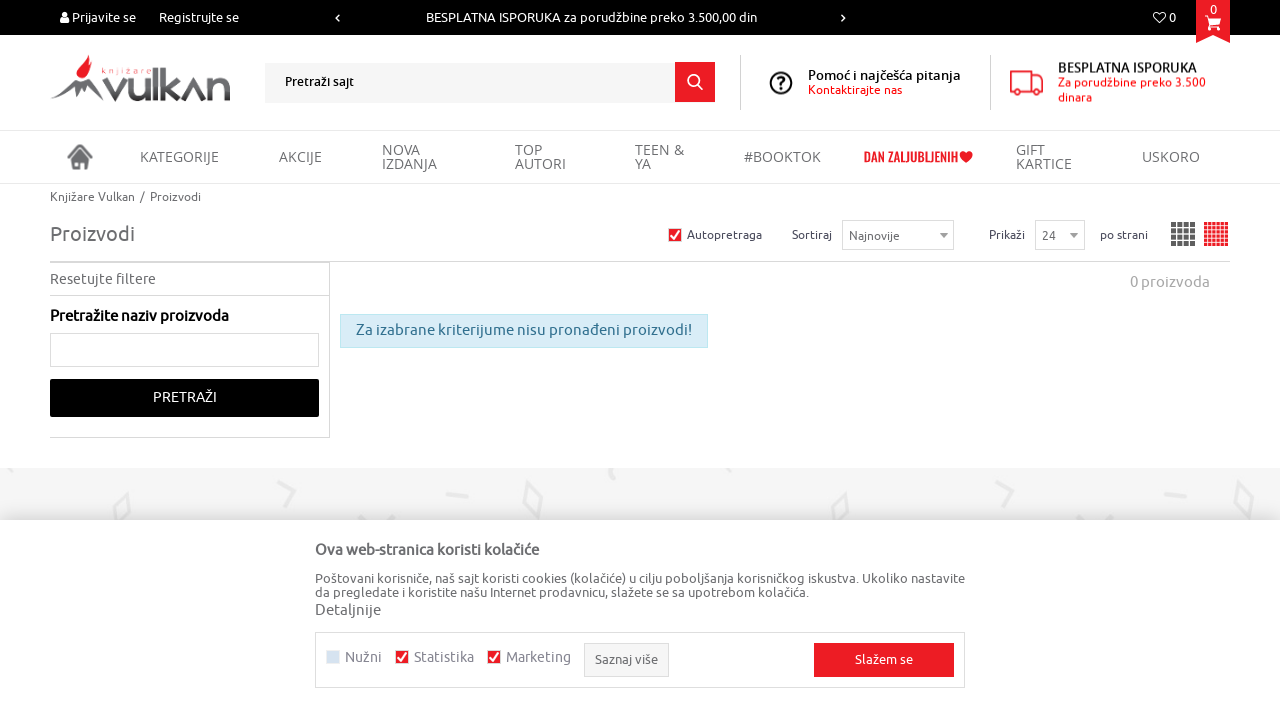

--- FILE ---
content_type: text/html; charset=UTF-8
request_url: https://www.knjizare-vulkan.rs/proizvodi?author=%D0%92%D0%BB%D0%B0%D0%B4%D0%B8%D0%BC%D0%B8%D1%80+%D0%92%D0%BB%D0%B0%D0%B4%D0%B8%D0%BC%D0%B8%D1%80%D0%BE%D0%B2%D0%B8%D1%87+%D0%9D%D0%B0%D0%B1%D0%BE%D0%BA%D0%BE%D0%B2
body_size: 30680
content:
<!DOCTYPE html>
<html lang="sr">
<head>
            <meta name="viewport" content="width=device-width, initial-scale=1.0, maximum-scale=1.0,  minimum-scale=1.0, user-scalable=no" />
            
    <meta name="generator" content="NBSHOP 5.9.58" />
    <meta http-equiv="content-type" content="text/html; charset=UTF-8">
    <meta http-equiv="content-language" content="sr" />
    <meta http-equiv="X-UA-Compatible" content="IE=edge">
    <meta name="theme-color" content="">
    <meta name="msapplication-navbutton-color" content="">
    <meta name="apple-mobile-web-app-status-bar-style" content="">
    <link rel="canonical" href="https://www.knjizare-vulkan.rs/proizvodi?author=%D0%92%D0%BB%D0%B0%D0%B4%D0%B8%D0%BC%D0%B8%D1%80+%D0%92%D0%BB%D0%B0%D0%B4%D0%B8%D0%BC%D0%B8%D1%80%D0%BE%D0%B2%D0%B8%D1%87+%D0%9D%D0%B0%D0%B1%D0%BE%D0%BA%D0%BE%D0%B2" />        <title>PONUDA PROIZVODA -  Knjižare Vulkan</title>
    <meta name="title" content="PONUDA PROIZVODA -  Knjižare Vulkan" />
    <meta name="description" content="Najbolja onilne ponuda domaćih i stranih izdanja, gifta i školskog pribora. Kupujte online i uštedite." />
    <meta property="og:title" content="PONUDA PROIZVODA -  Knjižare Vulkan"/>
    <meta property="og:type" content="category" />
    <meta property="og:url" content="https://www.knjizare-vulkan.rs/proizvodi?author=%D0%92%D0%BB%D0%B0%D0%B4%D0%B8%D0%BC%D0%B8%D1%80+%D0%92%D0%BB%D0%B0%D0%B4%D0%B8%D0%BC%D0%B8%D1%80%D0%BE%D0%B2%D0%B8%D1%87+%D0%9D%D0%B0%D0%B1%D0%BE%D0%BA%D0%BE%D0%B2" />
    <meta property="og:image" content="https://www.knjizare-vulkan.rs/files/images/no_image.jpg"/>
    <meta property="og:image:url" content="https://www.knjizare-vulkan.rs/files/images/no_image.jpg"/>
    <meta property="og:site_name" content="Knjižare Vulkan"/>
    <meta property="og:description" content="Najbolja onilne ponuda domaćih i stranih izdanja, gifta i školskog pribora. Kupujte online i uštedite."/>
    <meta property="fb:admins" content=""/>
    <meta itemprop="name" content="PONUDA PROIZVODA -  Knjižare Vulkan">
    <meta itemprop="description" content="Najbolja onilne ponuda domaćih i stranih izdanja, gifta i školskog pribora. Kupujte online i uštedite.">
    <meta itemprop="image" content="https://www.knjizare-vulkan.rs/files/images/no_image.jpg">
    <meta name="twitter:card" content="summary_large_image">
    <meta name="twitter:title" content="PONUDA PROIZVODA -  Knjižare Vulkan">
    <meta name="twitter:description" content="Najbolja onilne ponuda domaćih i stranih izdanja, gifta i školskog pribora. Kupujte online i uštedite.">
    <meta name="twitter:image" content="https://www.knjizare-vulkan.rs/files/images/no_image.jpg">

<meta name="robots" content="index, follow">
    <link rel="icon" type="image/vnd.microsoft.icon" href="https://www.knjizare-vulkan.rs/files/images/vulkan/Vulkan_favicon.ico" />
    <link rel="shortcut icon" type="image/vnd.microsoft.icon" href="https://www.knjizare-vulkan.rs/files/images/vulkan/Vulkan_favicon.ico" />
    <link rel="stylesheet" href="https://www.knjizare-vulkan.rs/nb-public/themes/nbshop5_v5_8/_static/fonts/nbicon/style.css" type="text/css" />
        <link rel="stylesheet" href="https://www.knjizare-vulkan.rs/nb-public/themes/nbshop5_vulkan/_static/css/nbcss/style.fonts.theme.css?ver=1001_9.3" /><link rel="stylesheet" href="https://www.knjizare-vulkan.rs/nb-public/themes/nbshop5_v5_8/_static/css/plugins/nb.core.plugins.min.css?ver=1001_9.3" /><link rel="stylesheet" href="https://www.knjizare-vulkan.rs/nb-public/themes/nbshop5_v5_8/_static/css/nbcss/style.fonts.css?ver=1001_9.3" /><link rel="stylesheet" href="https://www.knjizare-vulkan.rs/nb-public/themes/nbshop5_v5_8/_static/css/nbcss/style.typography.css?ver=1001_9.3" /><link rel="stylesheet" href="https://www.knjizare-vulkan.rs/nb-public/themes/nbshop5_vulkan/_static/css/nbcss/style.typography.theme.css?ver=1001_9.3" /><link rel="stylesheet" href="https://www.knjizare-vulkan.rs/nb-public/themes/nbshop5_v5_8/_static/css/nbcss/style.helper.css?ver=1001_9.3" /><link rel="stylesheet" href="https://www.knjizare-vulkan.rs/nb-public/themes/nbshop5_v5_8/_static/css/nbcss/style.animation.css?ver=1001_9.3" /><link rel="stylesheet" href="https://www.knjizare-vulkan.rs/nb-public/themes/nbshop5_v5_8/_static/css/nbcss/style.basic.css?ver=1001_9.3" /><link rel="stylesheet" href="https://www.knjizare-vulkan.rs/nb-public/themes/nbshop5_vulkan/_static/css/nbcss/style.basic.theme.css?ver=1001_9.3" /><link rel="stylesheet" href="https://www.knjizare-vulkan.rs/nb-public/themes/nbshop5_v5_8/_static/css/nbcss/style.article.css?ver=1001_9.3" /><link rel="stylesheet" href="https://www.knjizare-vulkan.rs/nb-public/themes/nbshop5_v5_8/_static/css/nbcss/style.product.css?ver=1001_9.3" /><link rel="stylesheet" href="https://www.knjizare-vulkan.rs/nb-public/themes/nbshop5_v5_8/_static/css/nbcss/style.cart.css?ver=1001_9.3" /><link rel="stylesheet" href="https://www.knjizare-vulkan.rs/nb-public/themes/nbshop5_v5_8/_static/css/nbcss/style.css?ver=1001_9.3" /><link rel="stylesheet" href="https://www.knjizare-vulkan.rs/nb-public/themes/nbshop5_v5_8/blocks/slider/headlines/style.css?ver=1001_9.3" /><link rel="stylesheet" href="https://www.knjizare-vulkan.rs/nb-public/themes/nbshop5_v5_8/blocks/slider/grid/style.css?ver=1001_9.3" /><link rel="stylesheet" href="https://www.knjizare-vulkan.rs/nb-public/themes/nbshop5_v5_8/blocks/header/autocomplete/style.css?ver=1001_9.3" /><link rel="stylesheet" href="https://www.knjizare-vulkan.rs/nb-public/themes/nbshop5_v5_8/blocks/breadcrumbs/style.css?ver=1001_9.3" /><link rel="stylesheet" href="https://www.knjizare-vulkan.rs/nb-public/themes/nbshop5_v5_8/blocks/product/intro/style.css?ver=1001_9.3" /><link rel="stylesheet" href="https://www.knjizare-vulkan.rs/nb-public/themes/nbshop5_v5_8/blocks/navigation/left_category_menu/style.css?ver=1001_9.3" /><link rel="stylesheet" href="https://www.knjizare-vulkan.rs/nb-public/themes/nbshop5_v5_8/blocks/product/filters/style.css?ver=1001_9.3" /><link rel="stylesheet" href="https://www.knjizare-vulkan.rs/nb-public/themes/nbshop5_v5_8/blocks/product/product_selected_filter/style.css?ver=1001_9.3" /><link rel="stylesheet" href="https://www.knjizare-vulkan.rs/nb-public/themes/nbshop5_v5_8/blocks/footer/newsletter/style.css?ver=1001_9.3" /><link rel="stylesheet" href="https://www.knjizare-vulkan.rs/nb-public/themes/nbshop5_v5_8/blocks/social/social_icons/style.css?ver=1001_9.3" /><link rel="stylesheet" href="https://www.knjizare-vulkan.rs/nb-public/themes/nbshop5_v5_8/blocks/footer/payment_card/style.css?ver=1001_9.3" /><link rel="stylesheet" href="https://www.knjizare-vulkan.rs/nb-public/themes/nbshop5_v5_8/blocks/footer/disclaimer/style.css?ver=1001_9.3" /><link rel="stylesheet" href="https://www.knjizare-vulkan.rs/nb-public/themes/nbshop5_v5_8/blocks/footer/copyright/style.css?ver=1001_9.3" /><link rel="stylesheet" href="https://www.knjizare-vulkan.rs/nb-public/themes/nbshop5_v5_8/blocks/modals/popup_notification/style.css?ver=1001_9.3" /><link rel="stylesheet" href="https://www.knjizare-vulkan.rs/nb-public/themes/nbshop5_v5_8/blocks/modals/ticket_modal/style.css?ver=1001_9.3" /><link rel="stylesheet" href="https://www.knjizare-vulkan.rs/nb-public/themes/nbshop5_v5_8/blocks/product/product_details_iframe/style.css?ver=1001_9.3" /><link rel="stylesheet" href="https://www.knjizare-vulkan.rs/nb-public/themes/nbshop5_v5_8/blocks/product/images/gallery/style.css?ver=1001_9.3" /><link rel="stylesheet" href="https://www.knjizare-vulkan.rs/nb-public/themes/nbshop5_v5_8/blocks/product/product_detail/product_info/style.css?ver=1001_9.3" /><link rel="stylesheet" href="https://www.knjizare-vulkan.rs/nb-public/themes/nbshop5_v5_8/blocks/product/images/main_slider/style.css?ver=1001_9.3" /><link rel="stylesheet" href="https://www.knjizare-vulkan.rs/nb-public/themes/nbshop5_v5_8/blocks/product/product_detail/favorite/style.css?ver=1001_9.3" /><link rel="stylesheet" href="https://www.knjizare-vulkan.rs/nb-public/themes/nbshop5_v5_8/blocks/product/product_details_timer/style.css?ver=1001_9.3" /><link rel="stylesheet" href="https://www.knjizare-vulkan.rs/nb-public/themes/nbshop5_v5_8/blocks/product/product_size/style.css?ver=1001_9.3" /><link rel="stylesheet" href="https://www.knjizare-vulkan.rs/nb-public/themes/nbshop5_v5_8/blocks/product/product_detail/quantity_circle/style.css?ver=1001_9.3" /><link rel="stylesheet" href="https://www.knjizare-vulkan.rs/nb-public/themes/nbshop5_v5_8/blocks/product/product_detail/product_buy/style.css?ver=1001_9.3" /><link rel="stylesheet" href="https://www.knjizare-vulkan.rs/nb-public/themes/nbshop5_v5_8/blocks/product/product_detail/product_buy_bobble/style.css?ver=1001_9.3" /><link rel="stylesheet" href="https://www.knjizare-vulkan.rs/nb-public/themes/nbshop5_vulkan/_static/css/nbcss/style.theme.css?ver=1001_9.3" /><link rel="stylesheet" href="https://www.knjizare-vulkan.rs/nb-public/themes/nbshop5_v5_8/_static/css/nbcss/style.responsive.md.css?ver=1001_9.3" /><link rel="stylesheet" href="https://www.knjizare-vulkan.rs/nb-public/themes/nbshop5_vulkan/_static/css/nbcss/style.responsive.theme.md.css?ver=1001_9.3" /><link rel="stylesheet" href="https://www.knjizare-vulkan.rs/nb-public/themes/nbshop5_v5_8/_static/css/nbcss/style.responsive.sm.css?ver=1001_9.3" /><link rel="stylesheet" href="https://www.knjizare-vulkan.rs/nb-public/themes/nbshop5_vulkan/_static/css/nbcss/style.responsive.theme.sm.css?ver=1001_9.3" /><link rel="stylesheet" href="https://www.knjizare-vulkan.rs/nb-public/themes/nbshop5_v5_8/_static/css/nbcss/style.responsive.xs.css?ver=1001_9.3" /><link rel="stylesheet" href="https://www.knjizare-vulkan.rs/nb-public/themes/nbshop5_vulkan/_static/css/nbcss/style.responsive.theme.xs.css?ver=1001_9.3" /><link rel="stylesheet" href="https://www.knjizare-vulkan.rs/nb-public/themes/nbshop5_v5_8/_static/css/nbcss/style.responsive.xxs.css?ver=1001_9.3" /><link rel="stylesheet" href="https://www.knjizare-vulkan.rs/nb-public/themes/nbshop5_vulkan/_static/css/nbcss/style.responsive.theme.xxs.css?ver=1001_9.3" />    
    
    
    <script type="text/javascript">
        var nb_site_url  = 'https://www.knjizare-vulkan.rs';
        var nb_site_url_with_country_lang  = 'https://www.knjizare-vulkan.rs';
        var nb_cart_page_url = 'https://www.knjizare-vulkan.rs/kupovina';
        var nb_active_page_url = 'https://www.knjizare-vulkan.rs/proizvodi?author=%D0%92%D0%BB%D0%B0%D0%B4%D0%B8%D0%BC%D0%B8%D1%80+%D0%92%D0%BB%D0%B0%D0%B4%D0%B8%D0%BC%D0%B8%D1%80%D0%BE%D0%B2%D0%B8%D1%87+%D0%9D%D0%B0%D0%B1%D0%BE%D0%BA%D0%BE%D0%B2';
        var nb_type_page = 'product_list';
        var nb_type_page_object_id = '1';
        var nb_enable_lang = '';
        var nb_url_end_slesh = '';
        var nb_countryGeoId = '1';
        var nb_addressByCountryGeoId = '1';
        var promoModalPopNumberDaysInit = 100;
        var showAllwaysOnHomePage = false;
        var resetCookieConfirm = false;
        var flowplayeryToken = '';
                        var nb_enableCzMap = false;
                var gtm_ga4_advanced = true;
        var gtm_ga4_analytics_id = 'G-8M9Q6P8W5R';

        var specificCategoryMetric = false;
        var isSetPriceWithVAT = false;
        var showValueAsCurrentPrice = false;
        var ecommerceWrapVar = false;
        var noSearchResultsVar = true;
        var smartformId = '';
        var smartformErrorMessage = 'Pogrešno uneti podaci za smartform';
        var cookieSettingTypeVar = 'settingThree';
        var nb_lang = 'sr';
        
        
        var disableFBBrowserEvents = true;
        var fb_pixel_id = '';
        var fb_token = '';
        var fb_test_event_code = '';
        var metric_onload_event_id = typeof crypto.randomUUID === "function" ? crypto.randomUUID() : Date.now();
        var replaceIdWithCode = false;
        var startPager = parseInt(1);

        //SF variables
        var salesForceMID = '';
        var salesForceUniqueIdentifier = '';
        var salesForceConcept = '';
        var SFGrantType = 'client_credentials';
        var SFClientId= '';
        var SFClientSecret = '';
        var SFUniqueKey = '';
        var SFUrlKey = '';
        var SFTimezone = '';
        var SFConsentMode = 'nb_consent';
        var SFCharacterMapping = '';
    </script>

        <!-- Global site tag (gtag.js) - Google Ads: 303638537 -->
<script async src="https://www.googletagmanager.com/gtag/js?id=AW-303638537"></script>
<script>
  window.dataLayer = window.dataLayer || [];
  function gtag(){dataLayer.push(arguments);}
  gtag('js', new Date());
  gtag('config', 'UA-25765225-1');
  gtag('config', 'AW-303638537');
</script>

<script>
gtag('event', 'page_view', {
'send_to': 'AW-303638537',
'user_id': 'replace with value',
'value': 'replace with value',
'items': [{
'id': 'replace with value',
'google_business_vertical': 'retail'
}, {
'id': 'replace with value',
'location_id': 'replace with value',
'google_business_vertical': 'custom'
}]
});
</script>

<!-- Google Tag Manager -->
<script>(function(w,d,s,l,i){w[l]=w[l]||[];w[l].push({'gtm.start':
new Date().getTime(),event:'gtm.js'});var f=d.getElementsByTagName(s)[0],
j=d.createElement(s),dl=l!='dataLayer'?'&l='+l:'';j.async=true;j.src=
'https://www.googletagmanager.com/gtm.js?id='+i+dl;f.parentNode.insertBefore(j,f);
})(window,document,'script','dataLayer','GTM-T2HL5R8');</script>
<!-- End Google Tag Manager -->
<!-- Facebook Pixel Code -->
<script>
!function(f,b,e,v,n,t,s)
{if(f.fbq)return;n=f.fbq=function(){n.callMethod?
n.callMethod.apply(n,arguments):n.queue.push(arguments)};
if(!f._fbq)f._fbq=n;n.push=n;n.loaded=!0;n.version='2.0';
n.queue=[];t=b.createElement(e);t.async=!0;
t.src=v;s=b.getElementsByTagName(e)[0];
s.parentNode.insertBefore(t,s)}(window,document,'script',
'https://connect.facebook.net/en_US/fbevents.js');
fbq('init', '938232196627687');
fbq('track', 'PageView');
</script>
<noscript><img height="1" width="1" style="display:none"
  src="https://www.facebook.com/tr?id=938232196627687&ev=PageView&noscript=1"
/></noscript>
<!-- End Facebook Pixel Code -->

<meta name="facebook-domain-verification" content="nn7xxp3vsy50v0fkbuuq5kg2adfuel" />

<script type="text/javascript"> _linkedin_partner_id = "3778092"; window._linkedin_data_partner_ids = window._linkedin_data_partner_ids || []; window._linkedin_data_partner_ids.push(_linkedin_partner_id); </script><script type="text/javascript"> (function(l) { if (!l){window.lintrk = function(a,b){window.lintrk.q.push([a,b])}; window.lintrk.q=[]} var s = document.getElementsByTagName("script")[0]; var b = document.createElement("script"); b.type = "text/javascript";b.async = true; b.src = "https://snap.licdn.com/li.lms-analytics/insight.min.js"; s.parentNode.insertBefore(b, s);})(window.lintrk); </script> <noscript> <img height="1" width="1" style="display:none;" alt="" src="https://px.ads.linkedin.com/collect/?pid=3778092&fmt=gif" /> </noscript>

<!-- Google Tag Manager -->
<script>(function(w,d,s,l,i){w[l]=w[l]||[];w[l].push({'gtm.start':
new Date().getTime(),event:'gtm.js'});var f=d.getElementsByTagName(s)[0],
j=d.createElement(s),dl=l!='dataLayer'?'&l='+l:'';j.async=true;j.src=
'https://www.googletagmanager.com/gtm.js?id='+i+dl;f.parentNode.insertBefore(j,f);
})(window,document,'script','dataLayer','GTM-W3CNKDC');</script>
<!-- End Google Tag Manager -->
<script type="text/javascript">
    (function(c,l,a,r,i,t,y){
        c[a]=c[a]||function(){(c[a].q=c[a].q||[]).push(arguments)};
        t=l.createElement(r);t.async=1;t.src="https://www.clarity.ms/tag/"+i;
        y=l.getElementsByTagName(r)[0];y.parentNode.insertBefore(t,y);
    })(window, document, "clarity", "script", "ggpr4a259x");
</script>

<meta name="google-site-verification" content="J2R3JQuJrO684zgtZcfg6Q8bCJLYNY1OFHvmnlMfJOE" />
<meta name="google-site-verification" content="HMdopnLFOh6jVyNKo6CliwyX7THjONSia61ZXJyPPW4" />

<!-- TikTok Pixel Code Start -->

<script>

!function (w, d, t) {

  w.TiktokAnalyticsObject=t;var ttq=w[t]=w[t]||[];ttq.methods=["page","track","identify","instances","debug","on","off","once","ready","alias","group","enableCookie","disableCookie","holdConsent","revokeConsent","grantConsent"],ttq.setAndDefer=function(t,e){t[e]=function(){t.push([e].concat(Array.prototype.slice.call(arguments,0)))}};for(var i=0;i<ttq.methods.length;i++)ttq.setAndDefer(ttq,ttq.methods[i]);ttq.instance=function(t){for(

var e=ttq._i[t]||[],n=0;n<ttq.methods.length;n++)ttq.setAndDefer(e,ttq.methods[n]);return e},ttq.load=function(e,n){var r="https://analytics.tiktok.com/i18n/pixel/events.js",o=n&&n.partner;ttq._i=ttq._i||{},ttq._i[e]=[],ttq._i[e]._u=r,ttq._t=ttq._t||{},ttq._t[e]=+new Date,ttq._o=ttq._o||{},ttq._o[e]=n||{};n=document.createElement("script")

;n.type="text/javascript",n.async=!0,n.src=r+"?sdkid="+e+"&lib="+t;e=document.getElementsByTagName("script")[0];e.parentNode.insertBefore(n,e)};

 

 

  ttq.load('CQTLU6BC77U6D8VT2CF0');

  ttq.page();

}(window, document, 'ttq');

</script>

<!-- TikTok Pixel Code End -->

<!-- The following line must be placed in the head tag -->
<script type="text/javascript" src="https://p.teads.tv/teads-fellow.js" async="true"></script>
<script>
  window.teads_e = window.teads_e || [];
  window.teads_buyer_pixel_id = 14541;
</script>
    

</head>
<body class="cc-srb lc-sr uc-product_list tp-product_list  b2c-users ">

<div class="header">

    <div class="header-top">

        <div class="container">

            <div class="block nav-mobile-icon">
    <i class="icon fa fa-bars" aria-hidden="true"></i>
</div>            <div class="row">
                <div class="hidden-xs col-sm-6 col-md-3 col-lg-4">
                    <nav class="block user">
    <ul class="nav nav-simple">
        
            
                <li class="item item-login">
                    <a class="login-btn"  href="" data-permalink="https://www.knjizare-vulkan.rs/prijava?back_url=https://www.knjizare-vulkan.rs/proizvodi?author=%D0%92%D0%BB%D0%B0%D0%B4%D0%B8%D0%BC%D0%B8%D1%80+%D0%92%D0%BB%D0%B0%D0%B4%D0%B8%D0%BC%D0%B8%D1%80%D0%BE%D0%B2%D0%B8%D1%87+%D0%9D%D0%B0%D0%B1%D0%BE%D0%BA%D0%BE%D0%B2" title="Prijavite se" data-toggle="modal" data-target="#login_modal">
                        <i class="icon fa fa-user" aria-hidden="true"></i>
                        <span>Prijavite se</span>
                    </a>
                </li>

                
                                    <li class="item item-register">
                        <a class="register-btn" href="" data-permalink="https://www.knjizare-vulkan.rs/registracija" title="Registrujte se" data-toggle="modal" data-target="#register_modal">
                            Registrujte se                        </a>
                    </li>
                
            
        
    </ul>
</nav>
                   </div>
                <div class="hidden-xs hidden-sm col-md-5 col-lg-4 midle-coll">

                    

    <div class="block slider handlines-sldier appear">

        <div class="slider-init"
             data-gtm-slider-items="2"
             data-gtm-slider-position="Headlines" >

            
                <div class="item"
                     data-gtm-slider-name="KOLIČINSKI POPUST :::  Dodatnih 10% na tri kupljena artikla"
                     data-gtm-slider-creative=""
                     data-gtm-slider-id="251"
                     data-promotion-item-id="251">

                    <div class="content">
                        <div class="text-wrapper">
                                                        <div class="title"><a href="https://www.knjizare-vulkan.rs/novosti/1204-kolicinski-popust-za-online-kupovinu" title="KOLIČINSKI POPUST :::  Dodatnih 10% na tri kupljena artikla">KOLIČINSKI POPUST :::  Dodatnih 10% na tri kupljena artikla</a></div>
                                                        <div class="description"><p>KOLIČINSKI POPUST ::: &nbsp;Dodatnih 10% na tri kupljena artikla</p>
</div>
                                                            <a href="https://www.knjizare-vulkan.rs/novosti/1204-kolicinski-popust-za-online-kupovinu" title="KOLIČINSKI POPUST :::  Dodatnih 10% na tri kupljena artikla" class="btn btn-small hidden">
                                    Pogledaj više                                </a>
                            
                        </div>
                    </div>

                </div>

            
                <div class="item"
                     data-gtm-slider-name="BESPLATNA ISPORUKA za porudžbine preko 3.500,00 din"
                     data-gtm-slider-creative=""
                     data-gtm-slider-id="62"
                     data-promotion-item-id="62">

                    <div class="content">
                        <div class="text-wrapper">
                                                        <div class="title"><a href="https://www.knjizare-vulkan.rs/najcesca-pitanja/502-koliko-kosta-isporuka" title="BESPLATNA ISPORUKA za porudžbine preko 3.500,00 din">BESPLATNA ISPORUKA za porudžbine preko 3.500,00 din</a></div>
                                                        <div class="description"><p>BESPLATNA ISPORUKA za porudžbine preko 3.500,00 din</p>
</div>
                                                            <a href="https://www.knjizare-vulkan.rs/najcesca-pitanja/502-koliko-kosta-isporuka" title="BESPLATNA ISPORUKA za porudžbine preko 3.500,00 din" class="btn btn-small hidden">
                                    Pogledaj više                                </a>
                            
                        </div>
                    </div>

                </div>

            
        </div>

        <div class="slider-arrows slider-navigation-absolute"></div>

    </div>


                </div>
                <div class="col-xs-12 col-sm-6 col-md-4">
                    <div id="miniCartContent" class="block miniCartContent header-cart"></div>
                    
<div id="miniFavContent" class="block header-favorite header-favorite-simple miniFavContent">
        <a href="https://www.knjizare-vulkan.rs/omiljeno/product" title="Omiljeno" aria-label="Omiljeno">
        
        <div class="icon-wrapper">
            <i class="icon fa fa-heart-o" aria-hidden="true"></i>
            <span class="description">Omiljeno</span>
        </div>
        <div class="header-carthor-total favorite-header-total">0</div>

    </a>
</div>
                    
                </div>
            </div>
        </div>

    </div>

    <div class="container">
        <div class="row">

            <div class="col-xs-12 col-sm-2 col-md-2">
                
<div  class="block logo" >
    <a  href="https://www.knjizare-vulkan.rs" title="Knjižare Vulkan">
        <img fetchpriority="high"  src="/files/images/vulkan/logo.png" class="img-responsive lozad"  title="Knjižare Vulkan" alt="Knjižare Vulkan">
    </a>
</div>
            </div>

            <div class="col-sm-5 col-md-5">
                <div class="search-wrapper">
                    
<div class="block autocomplete-button   autocomplete-button-simple " tabindex="0" data-content="Pretraži sajt" title="Pretraži sajt" aria-label="Pretraži sajt" role="button">
                <span class="title">Pretraži sajt</span>
        <i class="icon fa fa-search" aria-hidden="true"></i>
</div>
                </div>
            </div>

            <div class="hidden-xs col-sm-5 col-md-5">
                
    <div class="block slider-static grid-slider intro-slider "
         data-gtm-slider-position="Intro - Iznad glavnog slajdera" >
                        <div class="row ">
                            <div class="item  col-xs-6 col-sm-6 col-md-6 col-lg-6  "
                     data-gtm-slider-name="BESPLATNA ISPORUKA"
                     data-gtm-slider-creative=""
                     data-gtm-slider-id="204"
                     data-promotion-item-id="204">

                                                                        <div class="img-wrapper">
                                                                    <div class="main-img ">
                                                                                    <a href="https://www.knjizare-vulkan.rs/najcesca-pitanja/502-koliko-kosta-isporuka" target="_self" title="BESPLATNA ISPORUKA">
                                                                                    <img fetchpriority="high" src="/files/files/header_icon.png" class="img-responsive lozad" alt="BESPLATNA ISPORUKA" />
                                                                                    </a>
                                                                            </div>
                                                                                            </div>
                        
                    
                        <div class="content">
                                                            <div class="text-wrapper">
                                                                        <a href="https://www.knjizare-vulkan.rs/najcesca-pitanja/502-koliko-kosta-isporuka" target="_self" title="BESPLATNA ISPORUKA">
                                                                                                                            <div class="title">BESPLATNA ISPORUKA</div>
                                                                                                                            <div class="description"><p><span style="color:#FF0000;">Za porudžbine preko 3.500 dinara</span></p>
</div>
                                                                                                                    </a>
                                                                </div>
                                                                                        
                            
                            
                        </div>
                                            
                </div>
                            <div class="item  col-xs-6 col-sm-6 col-md-6 col-lg-6  "
                     data-gtm-slider-name="Pomoć i najčešća pitanja"
                     data-gtm-slider-creative="Kontaktirajte nas"
                     data-gtm-slider-id="5"
                     data-promotion-item-id="5">

                                                                        <div class="img-wrapper">
                                                                    <div class="main-img ">
                                                                                    <a href="https://www.knjizare-vulkan.rs/najcesca-pitanja" target="_self" title="Pomoć i najčešća pitanja">
                                                                                    <img fetchpriority="high" src="/files/images/2023/4/26/imate-pitanje-2.png" class="img-responsive lozad" alt="Pomoć i najčešća pitanja" />
                                                                                    </a>
                                                                            </div>
                                                                                            </div>
                        
                    
                        <div class="content">
                                                            <div class="text-wrapper">
                                                                        <a href="https://www.knjizare-vulkan.rs/najcesca-pitanja" target="_self" title="Pomoć i najčešća pitanja">
                                                                                                                            <div class="title">Pomoć i najčešća pitanja</div>
                                                                                                                            <div class="description"><p><span style="color:#FF0000;">Kontaktirajte nas</span></p>
</div>
                                                                                                                    </a>
                                                                </div>
                                                                                                                        <div class="btn-wrapper">
                                                                            <a href="https://www.knjizare-vulkan.rs/najcesca-pitanja" target="_self" class="btn btn-slider" title="Kontaktirajte nas">Kontaktirajte nas</a>
                                                                    </div>
                            
                            
                            
                        </div>
                                            
                </div>
                    </div>
            </div>

            </div>
        </div>
    </div>


    <div class="block main-4level ">
    <nav class="nav nav-main-wrapper ease hidden-fullscreen  ">

                <div class="container">
                        
            
            <ul class="nav-main list-inline">

                <div class="nav-main-toplang country-button"></div>
                <div class="nav-main-useractions"></div>

                <li class="has-bg ">
                                <a href="https://www.knjizare-vulkan.rs/" target="_self" title="Početna"><span style="">Početna</span> </a><img src="/files/images/vulkan/home_icon.png" alt="Početna" title="Početna" class="highlight-bg lozad"></li><li class="level4 ">
                                <a href="https://www.knjizare-vulkan.rs/kategorije-proizvoda-landing" target="_self" title="KATEGORIJE"><span style="">KATEGORIJE</span><i class="icon fa fa-angle-down hidden-xs"></i><i class="icon fa fa-angle-right visible-xs"></i><span class="icon hidden show-menu-with-keybord" tabindex="0" aria-label="Otvorite meni"></span> </a><div class="nav-main-submenu-wrapper ease hidden">
                            <div class="container">
                                <ul class="nav-main-submenu"><li class=" ">
                                <a target="_self" href="https://www.knjizare-vulkan.rs/knjige-domace" title="KNJIGE"><h5>KNJIGE</h5><i class="icon fa fa-angle-down hidden-xs"></i><i class="icon fa fa-angle-right visible-xs"></i></a><div class="nav-main-dropdown-wrapper ease hidden">
                                <div class="nav-main-dropdown">
                                    <div class="container">
                                        <div class="nav-main-dropdown-inner">
                                            <div class="row"><div class="col-xs-12 col-sm-3 col-md-3  ">
                                <div class="nav-main-dropdown-item clearfix">
                                    <a target="_self" href="https://www.knjizare-vulkan.rs/knjige-domace" title="DOMAĆE KNJIGE">
                                    <div class="img-wrapper"></div><div class="heading-wrapper heading-wrapper-inline clearfix" >
                                    <h5>DOMAĆE KNJIGE</h5></div></a><ul class=""><li class=" ease-slow last-level "><a target="_self" href="https://www.knjizare-vulkan.rs/domace-knjige/" title="Pogledaj sve">Pogledaj sve</a></li></ul></div></div><div class="col-xs-12 col-sm-3 col-md-3  ">
                                <div class="nav-main-dropdown-item clearfix">
                                    <a target="_self" href="https://www.knjizare-vulkan.rs/top-autori" title="Top autori">
                                    <div class="img-wrapper"></div><div class="heading-wrapper heading-wrapper-inline clearfix" >
                                    <h5>Top autori</h5></div></a><ul class=""><li class=" ease-slow last-level "><a target="_self" href="https://www.knjizare-vulkan.rs/proizvodi?author=Miodrag+Maji%C4%87" title="Miodrag Majić">Miodrag Majić</a></li><li class=" ease-slow last-level "><a target="_self" href="https://www.knjizare-vulkan.rs/proizvodi?author=Donato+Karizi" title="Donato Karizi">Donato Karizi</a></li><li class=" ease-slow last-level "><a target="_self" href="https://www.knjizare-vulkan.rs/domace-knjige/?author=Stiven%20King" title="Stiven King">Stiven King</a></li><li class=" ease-slow last-level "><a target="_self" href="https://www.knjizare-vulkan.rs/domace-knjige/?author=Fjodor%20Mihajlovi%C4%8D%20Dostojevski" title="F. M. Dostojevski">F. M. Dostojevski</a></li><li class=" ease-slow last-level "><a target="_self" href="https://www.knjizare-vulkan.rs/domace-knjige/?author=Nora%20Roberts" title="Nora Roberts">Nora Roberts</a></li><li class=" ease-slow last-level "><a target="_self" href="https://www.knjizare-vulkan.rs/domace-knjige/?author=Fredrik%20Bakman" title="Fredrik Bakman">Fredrik Bakman</a></li></ul></div></div><div class="col-xs-12 col-sm-3 col-md-3  ">
                                <div class="nav-main-dropdown-item clearfix">
                                    <a target="_self" href="https://www.knjizare-vulkan.rs/" title="Top serijali">
                                    <div class="img-wrapper"></div><div class="heading-wrapper heading-wrapper-inline clearfix" >
                                    <h5>Top serijali</h5></div></a><ul class=""><li class=" ease-slow last-level "><a target="_self" href="https://www.knjizare-vulkan.rs/trileri-misterije/?author=Holi%20D%C5%BEekson" title="Kako ubijaju dobre devojke">Kako ubijaju dobre devojke</a></li><li class=" ease-slow last-level "><a target="_self" href="https://www.knjizare-vulkan.rs/domace-knjige/?author=Suzan%20Kolins" title="Igre gladi">Igre gladi</a></li><li class=" ease-slow last-level "><a target="_self" href="https://www.knjizare-vulkan.rs/fantastika/?author=Rebeka%20Jaros" title="Nebeski jahači">Nebeski jahači</a></li><li class=" ease-slow last-level "><a target="_self" href="https://www.knjizare-vulkan.rs/fantastika/gospodar-prstenova/" title="Gospodar prstenova">Gospodar prstenova</a></li><li class=" ease-slow last-level "><a target="_self" href="https://www.knjizare-vulkan.rs/savremeni-roman/napuljske-price/" title="Napuljske priče">Napuljske priče</a></li><li class=" ease-slow last-level "><a target="_self" href="https://www.knjizare-vulkan.rs/tinejdz-i-ya-roman/carobna-knjiga-d-o-o-?author=D%C5%BEoan%20K.%20Rouling" title="Hari Poter">Hari Poter</a></li></ul></div></div><div class="col-xs-12 col-sm-3 col-md-3  ">
                                <div class="nav-main-dropdown-item clearfix">
                                    <a target="_self" href="https://www.knjizare-vulkan.rs/romani" title="ROMANI">
                                    <div class="img-wrapper"></div><div class="heading-wrapper heading-wrapper-inline clearfix" >
                                    <h5>ROMANI</h5></div></a><ul class=""><li class=" ease-slow last-level "><a target="_self" href="https://www.knjizare-vulkan.rs/savremeni-roman" title="Savremeni roman">Savremeni roman</a></li><li class=" ease-slow last-level "><a target="_self" href="https://www.knjizare-vulkan.rs/domaci-autori" title="Domaći autori">Domaći autori</a></li><li class=" ease-slow last-level "><a target="_self" href="https://www.knjizare-vulkan.rs/opsta-knjizevnost/" title="Klasici, drame, misli">Klasici, drame, misli</a></li><li class=" ease-slow last-level "><a target="_self" href="https://www.knjizare-vulkan.rs/ljubavni-roman/" title="Ljubavni roman">Ljubavni roman</a></li><li class=" ease-slow last-level "><a target="_self" href="https://www.knjizare-vulkan.rs/trileri-misterije/" title="Trileri i misterije">Trileri i misterije</a></li><li class=" ease-slow last-level "><a target="_self" href="https://www.knjizare-vulkan.rs/biografije" title="Biografije">Biografije</a></li></ul></div></div><div class="col-xs-12 col-sm-3 col-md-3  ">
                                <div class="nav-main-dropdown-item clearfix">
                                    <a target="_self" href="https://www.knjizare-vulkan.rs/tinejdz-ya-izdanja/" title="TINEJDŽ I YA">
                                    <div class="img-wrapper"></div><div class="heading-wrapper heading-wrapper-inline clearfix" >
                                    <h5>TINEJDŽ I YA</h5></div></a><ul class=""><li class=" ease-slow last-level "><a target="_self" href="https://www.knjizare-vulkan.rs/tinejdz-i-ya-roman" title="TINEJDŽ I YA Romani">TINEJDŽ I YA Romani</a></li><li class=" ease-slow last-level "><a target="_self" href="https://www.knjizare-vulkan.rs/tinejdz-i-ya-prirucnici/" title="TINEJDŽ I YA Priručnici">TINEJDŽ I YA Priručnici</a></li></ul></div></div><div class="col-xs-12 col-sm-3 col-md-3  ">
                                <div class="nav-main-dropdown-item clearfix">
                                    <a target="_self" href="https://www.knjizare-vulkan.rs/popularna-psihologija" title="POPULARNA PSIHOLOGIJA">
                                    <div class="img-wrapper"></div><div class="heading-wrapper heading-wrapper-inline clearfix" >
                                    <h5>POPULARNA PSIHOLOGIJA</h5></div></a><ul class=""><li class=" ease-slow last-level "><a target="_self" href="https://www.knjizare-vulkan.rs/asertivnost-motivacija-samopostovanje/" title="Asertivnost i motivacija">Asertivnost i motivacija</a></li><li class=" ease-slow last-level "><a target="_self" href="https://www.knjizare-vulkan.rs/saveti-za-karijeru-postizanje-uspeha/" title="Karijera i poslovni uspeh">Karijera i poslovni uspeh</a></li><li class=" ease-slow last-level "><a target="_self" href="https://www.knjizare-vulkan.rs/komunikacija-emocije-odnosi-sa-drugima/" title="Komunikacija i emocije">Komunikacija i emocije</a></li></ul></div></div><div class="col-xs-12 col-sm-3 col-md-3  ">
                                <div class="nav-main-dropdown-item clearfix">
                                    <a target="_self" href="https://www.knjizare-vulkan.rs/opsta-interesovanja-domace-knjige" title="OPŠTA INTERESOVANJA">
                                    <div class="img-wrapper"></div><div class="heading-wrapper heading-wrapper-inline clearfix" >
                                    <h5>OPŠTA INTERESOVANJA</h5></div></a><ul class=""><li class=" ease-slow last-level "><a target="_self" href="https://www.knjizare-vulkan.rs/zdravlje-porodica-i-zivotni-stil/" title="Zdravlje, porodica, životni stil">Zdravlje, porodica, životni stil</a></li><li class=" ease-slow last-level "><a target="_self" href="https://www.knjizare-vulkan.rs/dom-i-vrt/" title="Dom i vrt">Dom i vrt</a></li><li class=" ease-slow last-level "><a target="_self" href="https://www.knjizare-vulkan.rs/strip/" title="Stripovi">Stripovi</a></li><li class=" ease-slow last-level "><a target="_self" href="https://www.knjizare-vulkan.rs/mange/" title="Mange">Mange</a></li><li class=" ease-slow last-level "><a target="_self" href="https://www.knjizare-vulkan.rs/turisticka-putovanja/" title="Turistička putovanja">Turistička putovanja</a></li><li class=" ease-slow last-level "><a target="_self" href="https://www.knjizare-vulkan.rs/sport/" title="Sport">Sport</a></li><li class=" ease-slow last-level "><a target="_self" href="https://www.knjizare-vulkan.rs/biljni-zivotinski-svet/" title="Biljni i životinjski svet">Biljni i životinjski svet</a></li></ul></div></div><div class="col-xs-12 col-sm-3 col-md-3  ">
                                <div class="nav-main-dropdown-item clearfix">
                                    <a target="_self" href="https://www.knjizare-vulkan.rs/umetnost-domace-knjige" title="UMETNOST">
                                    <div class="img-wrapper"></div><div class="heading-wrapper heading-wrapper-inline clearfix" >
                                    <h5>UMETNOST</h5></div></a><ul class=""><li class=" ease-slow last-level "><a target="_self" href="https://www.knjizare-vulkan.rs/umetnost-primenjena-domace-knjige/" title="Primenjena umetnost">Primenjena umetnost</a></li><li class=" ease-slow last-level "><a target="_self" href="https://www.knjizare-vulkan.rs/umetnost-opsta-domace-knjige/" title="Umetnost - opšta">Umetnost - opšta</a></li><li class=" ease-slow last-level "><a target="_self" href="https://www.knjizare-vulkan.rs/muzika-domace-knjige/" title="Muzika">Muzika</a></li><li class=" ease-slow last-level "><a target="_self" href="https://www.knjizare-vulkan.rs/pozoriste/" title="Pozorište">Pozorište</a></li><li class=" ease-slow last-level "><a target="_self" href="https://www.knjizare-vulkan.rs/film/" title="Film">Film</a></li></ul></div></div><div class="col-xs-12 col-sm-3 col-md-3  ">
                                <div class="nav-main-dropdown-item clearfix">
                                    <a target="_self" href="https://www.knjizare-vulkan.rs/jezik-i-knjizevnost" title="JEZIK I KNJIŽEVNOST">
                                    <div class="img-wrapper"></div><div class="heading-wrapper heading-wrapper-inline clearfix" >
                                    <h5>JEZIK I KNJIŽEVNOST</h5></div></a><ul class=""><li class=" ease-slow last-level "><a target="_self" href="https://www.knjizare-vulkan.rs/filologija-lingvistika/" title="Filologija / lingvistika">Filologija / lingvistika</a></li><li class=" ease-slow last-level "><a target="_self" href="https://www.knjizare-vulkan.rs/poezija/" title="Poezija">Poezija</a></li><li class=" ease-slow last-level "><a target="_self" href="https://www.knjizare-vulkan.rs/esejistika-i-publicistika/" title="Esejistika i publicistika">Esejistika i publicistika</a></li><li class=" ease-slow last-level "><a target="_self" href="https://www.knjizare-vulkan.rs/teorija-tumacenje-i-istorija-knjizevnosti/" title="Istorija i teorija književnosti">Istorija i teorija književnosti</a></li><li class=" ease-slow last-level "><a target="_self" href="https://www.knjizare-vulkan.rs/engleski-kursevi-gramatika-recnici/" title="Engleski jezik">Engleski jezik</a></li><li class=" ease-slow last-level "><a target="_self" href="https://www.knjizare-vulkan.rs/drugi-jezici-recnici-i-literatura/" title="Ostali jezici">Ostali jezici</a></li></ul></div></div></div></div></div></div></div></li><li class=" ">
                                <a target="_self" href="https://www.knjizare-vulkan.rs/za-decu" title="ZA DECU"><h5>ZA DECU</h5><i class="icon fa fa-angle-down hidden-xs"></i><i class="icon fa fa-angle-right visible-xs"></i></a><div class="nav-main-dropdown-wrapper ease hidden">
                                <div class="nav-main-dropdown">
                                    <div class="container">
                                        <div class="nav-main-dropdown-inner">
                                            <div class="row"><div class="col-xs-12 col-sm-3 col-md-3  ">
                                <div class="nav-main-dropdown-item clearfix">
                                    <a target="_self" href="https://www.knjizare-vulkan.rs/za-decu" title="ZA DECU">
                                    <div class="img-wrapper"></div><div class="heading-wrapper heading-wrapper-inline clearfix" >
                                    <h5>ZA DECU</h5></div></a><ul class=""><li class=" ease-slow last-level "><a target="_self" href="https://www.knjizare-vulkan.rs/domace-decje-knjige/" title="Knjige za decu">Knjige za decu</a></li><li class=" ease-slow last-level "><a target="_self" href="https://www.knjizare-vulkan.rs/puzzle-za-decu/" title="Puzzle za decu">Puzzle za decu</a></li><li class=" ease-slow last-level "><a target="_self" href="https://www.knjizare-vulkan.rs/drustvene-igre-za-decu/" title="Društvene igre za decu">Društvene igre za decu</a></li><li class=" ease-slow last-level "><a target="_self" href="https://www.knjizare-vulkan.rs/igracke-landing" title="Igračke">Igračke</a></li></ul></div></div><div class="col-xs-12 col-sm-3 col-md-3  ">
                                <div class="nav-main-dropdown-item clearfix">
                                    <a target="_self" href="https://www.knjizare-vulkan.rs/" title="Top autori">
                                    <div class="img-wrapper"></div><div class="heading-wrapper heading-wrapper-inline clearfix" >
                                    <h5>Top autori</h5></div></a><ul class=""><li class=" ease-slow last-level "><a target="_self" href="https://www.knjizare-vulkan.rs/domace-decje-knjige/?author=Jasminka%20Petrovi%C4%87" title="Jasminka Petrović">Jasminka Petrović</a></li><li class=" ease-slow last-level "><a target="_self" href="https://www.knjizare-vulkan.rs/domace-decje-knjige/?search=branko%20%C4%87opi%C4%87" title="Branko Ćopić">Branko Ćopić</a></li><li class=" ease-slow last-level "><a target="_self" href="https://www.knjizare-vulkan.rs/domace-knjige/?author=Toni%20Vulf" title="Toni Vulf">Toni Vulf</a></li><li class=" ease-slow last-level "><a target="_self" href="https://www.knjizare-vulkan.rs/domace-decje-knjige/?author=Slobodan%20Stani%C5%A1i%C4%87" title="Slobodan Stanišić">Slobodan Stanišić</a></li><li class=" ease-slow last-level "><a target="_self" href="https://www.knjizare-vulkan.rs/domace-decje-knjige/?author=D%C5%BEulija%20Donaldson" title="Džulija Donaldson">Džulija Donaldson</a></li></ul></div></div><div class="col-xs-12 col-sm-3 col-md-3  ">
                                <div class="nav-main-dropdown-item clearfix">
                                    <a target="_self" href="https://www.knjizare-vulkan.rs/" title="Top serijali">
                                    <div class="img-wrapper"></div><div class="heading-wrapper heading-wrapper-inline clearfix" >
                                    <h5>Top serijali</h5></div></a><ul class=""><li class=" ease-slow last-level "><a target="_self" href="https://www.knjizare-vulkan.rs/domace-decje-knjige/?author=D%C5%BEeronimo%20Stilton" title="Džeronimo Stilton">Džeronimo Stilton</a></li><li class=" ease-slow last-level "><a target="_self" href="https://www.knjizare-vulkan.rs/domace-decje-knjige/?search=tea%20stilton" title="Tea Stilton">Tea Stilton</a></li><li class=" ease-slow last-level "><a target="_self" href="https://www.knjizare-vulkan.rs/domace-decje-knjige/?author=Harijet%20Mankaster" title="Isidora Mun">Isidora Mun</a></li><li class=" ease-slow last-level "><a target="_self" href="https://www.knjizare-vulkan.rs/domace-decje-knjige/?author=Dejv%20Pilki" title="Dogmen">Dogmen</a></li></ul></div></div><div class="col-xs-12 col-sm-3 col-md-3  ">
                                <div class="nav-main-dropdown-item clearfix">
                                    <a target="_self" href="https://www.knjizare-vulkan.rs/domace-decje-knjige/" title="DEČJA LITERATURA">
                                    <div class="img-wrapper"></div><div class="heading-wrapper heading-wrapper-inline clearfix" >
                                    <h5>DEČJA LITERATURA</h5></div></a><ul class=""><li class=" ease-slow last-level "><a target="_self" href="https://www.knjizare-vulkan.rs/knjige-za-decu-uzrast-0-2/" title="Uzrast od 0 do 2 godine">Uzrast od 0 do 2 godine</a></li><li class=" ease-slow last-level "><a target="_self" href="https://www.knjizare-vulkan.rs/decije-knjige-uzrast-3-5/" title="Uzrast od 3 do 5 godina">Uzrast od 3 do 5 godina</a></li><li class=" ease-slow last-level "><a target="_self" href="https://www.knjizare-vulkan.rs/decije-knjige-uzrast-6-8/" title="Uzrast od 6 do 8 godina">Uzrast od 6 do 8 godina</a></li><li class=" ease-slow last-level "><a target="_self" href="https://www.knjizare-vulkan.rs/decije-knjige-uzrast-9-12/" title="Uzrast od 9 do 12 godina">Uzrast od 9 do 12 godina</a></li><li class=" ease-slow last-level "><a target="_self" href="https://www.knjizare-vulkan.rs/lektire-za-osnovnu-skolu" title="Lektira">Lektira</a></li></ul></div></div><div class="col-xs-12 col-sm-3 col-md-3  ">
                                <div class="nav-main-dropdown-item clearfix">
                                    <a target="_self" href="https://www.knjizare-vulkan.rs/childrens-books/" title="CHILDREN'S BOOKS">
                                    <div class="img-wrapper"></div><div class="heading-wrapper heading-wrapper-inline clearfix" >
                                    <h5>CHILDREN'S BOOKS</h5></div></a><ul class=""><li class=" ease-slow last-level "><a target="_self" href="https://www.knjizare-vulkan.rs/ages-0-2/" title="Ages 0-2">Ages 0-2</a></li><li class=" ease-slow last-level "><a target="_self" href="https://www.knjizare-vulkan.rs/ages-3-5/" title="Ages 3-5">Ages 3-5</a></li><li class=" ease-slow last-level "><a target="_self" href="https://www.knjizare-vulkan.rs/ages-6-8/" title="Ages 6-8">Ages 6-8</a></li><li class=" ease-slow last-level "><a target="_self" href="https://www.knjizare-vulkan.rs/ages-9-12/" title="Ages 9-12">Ages 9-12</a></li><li class=" ease-slow last-level "><a target="_self" href="https://www.knjizare-vulkan.rs/educational-books-for-children-3-5/" title="Educational books 3-5">Educational books 3-5</a></li><li class=" ease-slow last-level "><a target="_self" href="https://www.knjizare-vulkan.rs/picture-books-for-children-3-5/" title="Picture books for children 3-5">Picture books for children 3-5</a></li><li class=" ease-slow last-level "><a target="_self" href="https://www.knjizare-vulkan.rs/tactile-books-0-2/" title="Tactile books 0-2">Tactile books 0-2</a></li></ul></div></div><div class="col-xs-12 col-sm-3 col-md-3  ">
                                <div class="nav-main-dropdown-item clearfix">
                                    <a target="_self" href="https://www.knjizare-vulkan.rs/gift-za-decu" title="GIFT ZA DECU">
                                    <div class="img-wrapper"></div><div class="heading-wrapper heading-wrapper-inline clearfix" >
                                    <h5>GIFT ZA DECU</h5></div></a><ul class=""><li class=" ease-slow last-level "><a target="_self" href="https://www.knjizare-vulkan.rs/muzicke-kutije/" title="Muzičke kutije">Muzičke kutije</a></li><li class=" ease-slow last-level "><a target="_self" href="https://www.knjizare-vulkan.rs/privesci/" title="Privesci">Privesci</a></li><li class=" ease-slow last-level "><a target="_self" href="https://www.knjizare-vulkan.rs/plisane-igracke/" title="Plišane igračke">Plišane igračke</a></li><li class=" ease-slow last-level "><a target="_self" href="https://www.knjizare-vulkan.rs/kreativni-setovi/" title="Kreativni setovi">Kreativni setovi</a></li></ul></div></div></div></div></div></div></div></li><li class=" ">
                                <a target="_self" href="https://www.knjizare-vulkan.rs/udzbenici-za-osnovnu-skolu" title="UDŽBENICI I PRIRUČNICI"><h5>UDŽBENICI I PRIRUČNICI</h5><i class="icon fa fa-angle-down hidden-xs"></i><i class="icon fa fa-angle-right visible-xs"></i></a><div class="nav-main-dropdown-wrapper ease hidden">
                                <div class="nav-main-dropdown">
                                    <div class="container">
                                        <div class="nav-main-dropdown-inner">
                                            <div class="row"><div class="col-xs-12 col-sm-3 col-md-3  ">
                                <div class="nav-main-dropdown-item clearfix">
                                    <a target="_self" href="https://www.knjizare-vulkan.rs/udzbenici-knjige/" title="OSNOVNA ŠKOLA">
                                    <div class="img-wrapper"></div><div class="heading-wrapper heading-wrapper-inline clearfix" >
                                    <h5>OSNOVNA ŠKOLA</h5></div></a><ul class=""><li class=" ease-slow last-level "><a target="_self" href="https://www.knjizare-vulkan.rs/prvi-razred/" title="Prvi razred">Prvi razred</a></li><li class=" ease-slow last-level "><a target="_self" href="https://www.knjizare-vulkan.rs/drugi-razred/" title="Drugi razred">Drugi razred</a></li><li class=" ease-slow last-level "><a target="_self" href="https://www.knjizare-vulkan.rs/treci-razred/" title="Treći razred">Treći razred</a></li><li class=" ease-slow last-level "><a target="_self" href="https://www.knjizare-vulkan.rs/cetvrti-razred/" title="Četvrti razred">Četvrti razred</a></li><li class=" ease-slow last-level "><a target="_self" href="https://www.knjizare-vulkan.rs/peti-razred/" title="Peti razred">Peti razred</a></li><li class=" ease-slow last-level "><a target="_self" href="https://www.knjizare-vulkan.rs/sesti-razred/" title="Šesti razred">Šesti razred</a></li><li class=" ease-slow last-level "><a target="_self" href="https://www.knjizare-vulkan.rs/sedmi-razred/" title="Sedmi razred">Sedmi razred</a></li><li class=" ease-slow last-level "><a target="_self" href="https://www.knjizare-vulkan.rs/osmi-razred/" title="Osmi razred">Osmi razred</a></li></ul></div></div></div></div></div></div></div></li><li class=" ">
                                <a target="_self" href="https://www.knjizare-vulkan.rs/english-books-landing" title="ENGLISH BOOKS"><h5>ENGLISH BOOKS</h5><i class="icon fa fa-angle-down hidden-xs"></i><i class="icon fa fa-angle-right visible-xs"></i></a><div class="nav-main-dropdown-wrapper ease hidden">
                                <div class="nav-main-dropdown">
                                    <div class="container">
                                        <div class="nav-main-dropdown-inner">
                                            <div class="row"><div class="col-xs-12 col-sm-3 col-md-3  ">
                                <div class="nav-main-dropdown-item clearfix">
                                    <a target="_self" href="https://www.knjizare-vulkan.rs/english-books-landing" title="ENGLISH BOOKS">
                                    <div class="img-wrapper"></div><div class="heading-wrapper heading-wrapper-inline clearfix" >
                                    <h5>ENGLISH BOOKS</h5></div></a><ul class=""><li class=" ease-slow last-level "><a target="_self" href="https://www.knjizare-vulkan.rs/english-books" title="All Books">All Books</a></li></ul></div></div><div class="col-xs-12 col-sm-3 col-md-3  ">
                                <div class="nav-main-dropdown-item clearfix">
                                    <a target="_self" href="https://www.knjizare-vulkan.rs/" title="Favourite Authors">
                                    <div class="img-wrapper"></div><div class="heading-wrapper heading-wrapper-inline clearfix" >
                                    <h5>Favourite Authors</h5></div></a><ul class=""><li class=" ease-slow last-level "><a target="_self" href="https://www.knjizare-vulkan.rs/strana-izdanja-knjige/?author=Ana%20Huang" title="Ana Huang">Ana Huang</a></li><li class=" ease-slow last-level "><a target="_self" href="https://www.knjizare-vulkan.rs/strana-izdanja-knjige/?author=Sarah%20J.%20Maas" title="Sarah J. Maas">Sarah J. Maas</a></li><li class=" ease-slow last-level "><a target="_self" href="https://www.knjizare-vulkan.rs/young-adult/?search=Chloe%20Walsh" title="Chloe Walsh">Chloe Walsh</a></li><li class=" ease-slow last-level "><a target="_self" href="https://www.knjizare-vulkan.rs/fiction/?author=Stephanie+Garber+%28Stefani+Garber%29" title="Stephanie Garber">Stephanie Garber</a></li><li class=" ease-slow last-level "><a target="_self" href="https://www.knjizare-vulkan.rs/english-books/?author=Rebeka%20Jaros" title="Rebecca Yarros">Rebecca Yarros</a></li><li class=" ease-slow last-level "><a target="_self" href="https://www.knjizare-vulkan.rs/english-books/?search=rina%20kent" title="Rina Kent">Rina Kent</a></li><li class=" ease-slow last-level "><a target="_self" href="https://www.knjizare-vulkan.rs/proizvodi?author=Lauren+Roberts+%28Loren+Roberts%29" title="Loren Roberts ">Loren Roberts </a></li><li class=" ease-slow last-level "><a target="_self" href="https://www.knjizare-vulkan.rs/fiction/?author=J.K.%20Rowling" title="J.K. Rowling">J.K. Rowling</a></li><li class=" ease-slow last-level "><a target="_self" href="https://www.knjizare-vulkan.rs/proizvodi?author=Tahereh+Mafi+%28Tahere+Mafi%29" title="Tahere Mafi">Tahere Mafi</a></li></ul></div></div><div class="col-xs-12 col-sm-3 col-md-3  ">
                                <div class="nav-main-dropdown-item clearfix">
                                    <a target="_self" href="https://www.knjizare-vulkan.rs/" title="Highlights">
                                    <div class="img-wrapper"></div><div class="heading-wrapper heading-wrapper-inline clearfix" >
                                    <h5>Highlights</h5></div></a><ul class=""><li class=" ease-slow last-level "><a target="_self" href="https://www.knjizare-vulkan.rs/english-books/deluxe-limited-edition/" title="Deluxe Limited Edition">Deluxe Limited Edition</a></li><li class=" ease-slow last-level "><a target="_self" href="https://www.knjizare-vulkan.rs/english-books/gemini-books" title="Gemini Books">Gemini Books</a></li><li class=" ease-slow last-level "><a target="_self" href="https://www.knjizare-vulkan.rs/proizvodi/taschen" title="Taschen">Taschen</a></li><li class=" ease-slow last-level "><a target="_self" href="https://www.knjizare-vulkan.rs/english-books/bukerova-nagrada/" title="The Booker Prize">The Booker Prize</a></li><li class=" ease-slow last-level "><a target="_self" href="https://www.knjizare-vulkan.rs/english-books/?author=Suzanne%20Collins" title="Hunger Games">Hunger Games</a></li><li class=" ease-slow last-level "><a target="_self" href="https://www.knjizare-vulkan.rs/english-books/?author=Frank%20Herbert" title="Dune">Dune</a></li><li class=" ease-slow last-level "><a target="_self" href="https://www.knjizare-vulkan.rs/english-books/?author=Julia%20Quinn" title="Bridgerton">Bridgerton</a></li><li class=" ease-slow last-level "><a target="_self" href="https://www.knjizare-vulkan.rs/fiction/?author=J.K.%20Rowling" title="Harry Potter">Harry Potter</a></li><li class=" ease-slow last-level "><a target="_self" href="https://www.knjizare-vulkan.rs/english-books/?author=George%20R.%20R.%20Martin" title="Game of Thrones">Game of Thrones</a></li></ul></div></div><div class="col-xs-12 col-sm-3 col-md-3  ">
                                <div class="nav-main-dropdown-item clearfix">
                                    <a target="_self" href="https://www.knjizare-vulkan.rs/fiction" title="FICTION">
                                    <div class="img-wrapper"></div><div class="heading-wrapper heading-wrapper-inline clearfix" >
                                    <h5>FICTION</h5></div></a><ul class=""><li class=" ease-slow last-level "><a target="_self" href="https://www.knjizare-vulkan.rs/contemporary-fiction-990" title="Contemporary fiction">Contemporary fiction</a></li><li class=" ease-slow last-level "><a target="_self" href="https://www.knjizare-vulkan.rs/classics" title="Classics">Classics</a></li><li class=" ease-slow last-level "><a target="_self" href="https://www.knjizare-vulkan.rs/biography" title="Biography">Biography</a></li><li class=" ease-slow last-level "><a target="_self" href="https://www.knjizare-vulkan.rs/fantasy" title="Fantasy">Fantasy</a></li><li class=" ease-slow last-level "><a target="_self" href="https://www.knjizare-vulkan.rs/crime-thrillers-mystery" title="Crime, thrillers & mistery">Crime, thrillers & mistery</a></li></ul></div></div><div class="col-xs-12 col-sm-3 col-md-3  ">
                                <div class="nav-main-dropdown-item clearfix">
                                    <a target="_self" href="https://www.knjizare-vulkan.rs/young-adult" title="YOUNG ADULT">
                                    <div class="img-wrapper"></div><div class="heading-wrapper heading-wrapper-inline clearfix" >
                                    <h5>YOUNG ADULT</h5></div></a><ul class=""><li class=" ease-slow last-level "><a target="_self" href="https://www.knjizare-vulkan.rs/young-adult-literature-fiction" title="Young adult literature & fiction">Young adult literature & fiction</a></li><li class=" ease-slow last-level "><a target="_self" href="https://www.knjizare-vulkan.rs/young-adult-handbooks" title="Young adult handbooks">Young adult handbooks</a></li></ul></div></div><div class="col-xs-12 col-sm-3 col-md-3  ">
                                <div class="nav-main-dropdown-item clearfix">
                                    <a target="_self" href="https://www.knjizare-vulkan.rs/general-interests" title="GENERAL INTERESTS">
                                    <div class="img-wrapper"></div><div class="heading-wrapper heading-wrapper-inline clearfix" >
                                    <h5>GENERAL INTERESTS</h5></div></a><ul class=""><li class=" ease-slow last-level "><a target="_self" href="https://www.knjizare-vulkan.rs/popular-psihology/" title="Popular psychology">Popular psychology</a></li><li class=" ease-slow last-level "><a target="_self" href="https://www.knjizare-vulkan.rs/hobbies-games" title="Hobbies">Hobbies</a></li><li class=" ease-slow last-level "><a target="_self" href="https://www.knjizare-vulkan.rs/health-family-and-life-style" title="Health, family and lifestyle">Health, family and lifestyle</a></li><li class=" ease-slow last-level "><a target="_self" href="https://www.knjizare-vulkan.rs/travel-holiday/" title="Travel & Holiday">Travel & Holiday</a></li><li class=" ease-slow last-level "><a target="_self" href="https://www.knjizare-vulkan.rs/home-and-garden" title="Home and garden">Home and garden</a></li><li class=" ease-slow last-level "><a target="_self" href="https://www.knjizare-vulkan.rs/sports" title="Sports">Sports</a></li><li class=" ease-slow last-level "><a target="_self" href="https://www.knjizare-vulkan.rs/food-drink" title="Food & Drink">Food & Drink</a></li><li class=" ease-slow last-level "><a target="_self" href="https://www.knjizare-vulkan.rs/comics-graphic-novels" title="Comics">Comics</a></li></ul></div></div><div class="col-xs-12 col-sm-3 col-md-3  ">
                                <div class="nav-main-dropdown-item clearfix">
                                    <a target="_self" href="https://www.knjizare-vulkan.rs/childrens-books/" title="CHILDREN`S BOOKS">
                                    <div class="img-wrapper"></div><div class="heading-wrapper heading-wrapper-inline clearfix" >
                                    <h5>CHILDREN`S BOOKS</h5></div></a><ul class=""><li class=" ease-slow last-level "><a target="_self" href="https://www.knjizare-vulkan.rs/ages-0-2/" title="Ages 0-2">Ages 0-2</a></li><li class=" ease-slow last-level "><a target="_self" href="https://www.knjizare-vulkan.rs/ages-3-5/" title="Ages 3-5">Ages 3-5</a></li><li class=" ease-slow last-level "><a target="_self" href="https://www.knjizare-vulkan.rs/ages-6-8/" title="Ages 6-8">Ages 6-8</a></li><li class=" ease-slow last-level "><a target="_self" href="https://www.knjizare-vulkan.rs/ages-9-12/" title="Ages 9-12">Ages 9-12</a></li><li class=" ease-slow last-level "><a target="_self" href="https://www.knjizare-vulkan.rs/picture-books-for-children-3-5/" title="Picture books for children 3-5">Picture books for children 3-5</a></li><li class=" ease-slow last-level "><a target="_self" href="https://www.knjizare-vulkan.rs/fiction-ages-9-12/" title="Fiction ages 9-12">Fiction ages 9-12</a></li></ul></div></div><div class="col-xs-12 col-sm-3 col-md-3  ">
                                <div class="nav-main-dropdown-item clearfix">
                                    <a target="_self" href="https://www.knjizare-vulkan.rs/englishboooks-art" title="ART">
                                    <div class="img-wrapper"></div><div class="heading-wrapper heading-wrapper-inline clearfix" >
                                    <h5>ART</h5></div></a><ul class=""><li class=" ease-slow last-level "><a target="_self" href="https://www.knjizare-vulkan.rs/art-issues" title="Art issues">Art issues</a></li><li class=" ease-slow last-level "><a target="_self" href="https://www.knjizare-vulkan.rs/history-of-art" title="History of art">History of art</a></li><li class=" ease-slow last-level "><a target="_self" href="https://www.knjizare-vulkan.rs/architecture-books" title="Architecture">Architecture</a></li><li class=" ease-slow last-level "><a target="_self" href="https://www.knjizare-vulkan.rs/music/" title="Music">Music</a></li></ul></div></div><div class="col-xs-12 col-sm-3 col-md-3  ">
                                <div class="nav-main-dropdown-item clearfix">
                                    <a target="_self" href="https://www.knjizare-vulkan.rs/applied-arts/" title="APPLIED ARTS">
                                    <div class="img-wrapper"></div><div class="heading-wrapper heading-wrapper-inline clearfix" >
                                    <h5>APPLIED ARTS</h5></div></a><ul class=""><li class=" ease-slow last-level "><a target="_self" href="https://www.knjizare-vulkan.rs/fashion" title="Fashion">Fashion</a></li><li class=" ease-slow last-level "><a target="_self" href="https://www.knjizare-vulkan.rs/design/" title="Design">Design</a></li><li class=" ease-slow last-level "><a target="_self" href="https://www.knjizare-vulkan.rs/englishbooks-film/" title="Film">Film</a></li><li class=" ease-slow last-level "><a target="_self" href="https://www.knjizare-vulkan.rs/photography/" title="Photography">Photography</a></li><li class=" ease-slow last-level "><a target="_self" href="https://www.knjizare-vulkan.rs/graphic-design/" title="Graphic design">Graphic design</a></li></ul></div></div><div class="col-xs-12 col-sm-3 col-md-3  ">
                                <div class="nav-main-dropdown-item clearfix">
                                    <a target="_self" href="https://www.knjizare-vulkan.rs/comics-and-manga/" title="COMICS & MANGA">
                                    <div class="img-wrapper"></div><div class="heading-wrapper heading-wrapper-inline clearfix" >
                                    <h5>COMICS & MANGA</h5></div></a><ul class=""><li class=" ease-slow last-level "><a target="_self" href="https://www.knjizare-vulkan.rs/manga/" title="Manga">Manga</a></li><li class=" ease-slow last-level "><a target="_self" href="https://www.knjizare-vulkan.rs/comics-graphic-novels/" title="Comics & graphic novels">Comics & graphic novels</a></li></ul></div></div><div class="col-xs-12 col-sm-3 col-md-3  ">
                                <div class="nav-main-dropdown-item clearfix">
                                    <a target="_self" href="https://www.knjizare-vulkan.rs/professional-literature/" title="PROFESSIONAL LITERATURE">
                                    <div class="img-wrapper"></div><div class="heading-wrapper heading-wrapper-inline clearfix" >
                                    <h5>PROFESSIONAL LITERATURE</h5></div></a><ul class=""><li class=" ease-slow last-level "><a target="_self" href="https://www.knjizare-vulkan.rs/social-sciences-englishbooks/" title="Social sciences">Social sciences</a></li><li class=" ease-slow last-level "><a target="_self" href="https://www.knjizare-vulkan.rs/economics-englishbooks/" title="Economics">Economics</a></li><li class=" ease-slow last-level "><a target="_self" href="https://www.knjizare-vulkan.rs/medicine/" title="Medicine">Medicine</a></li></ul></div></div></div></div></div></div></div></li><li class=" ">
                                <a target="_self" href="https://www.knjizare-vulkan.rs/knjigi-na-ruskom-jazike" title="КНИГИ НА РУССКОМ ЯЗЫКЕ"><h5>КНИГИ НА РУССКОМ ЯЗЫКЕ</h5><i class="icon fa fa-angle-down hidden-xs"></i><i class="icon fa fa-angle-right visible-xs"></i></a><div class="nav-main-dropdown-wrapper ease hidden">
                                <div class="nav-main-dropdown">
                                    <div class="container">
                                        <div class="nav-main-dropdown-inner">
                                            <div class="row"><div class="col-xs-12 col-sm-3 col-md-3  ">
                                <div class="nav-main-dropdown-item clearfix">
                                    <a target="_self" href="https://www.knjizare-vulkan.rs/knjigi-na-ruskom-jazike" title="КНИГИ НА РУССКОМ ЯЗЫКЕ">
                                    <div class="img-wrapper"></div><div class="heading-wrapper heading-wrapper-inline clearfix" >
                                    <h5>КНИГИ НА РУССКОМ ЯЗЫКЕ</h5></div></a><ul class=""><li class=" ease-slow last-level "><a target="_self" href="https://www.knjizare-vulkan.rs/knigi-na-ruskom-jazike" title="Все книги">Все книги</a></li></ul></div></div><div class="col-xs-12 col-sm-3 col-md-3  ">
                                <div class="nav-main-dropdown-item clearfix">
                                    <a target="_self" href="https://www.knjizare-vulkan.rs/popularnie-knigi-po-psihologii/" title="ПОПУЛЯРНЫЕ КНИГИ ПО ПСИХОЛОГИИ">
                                    <div class="img-wrapper"></div><div class="heading-wrapper heading-wrapper-inline clearfix" >
                                    <h5>ПОПУЛЯРНЫЕ КНИГИ ПО ПСИХОЛОГИИ</h5></div></a><ul class=""><li class=" ease-slow last-level "><a target="_self" href="https://www.knjizare-vulkan.rs/psihologija-i-samorazvitie/" title="Психология и саморазвитие">Психология и саморазвитие</a></li><li class=" ease-slow last-level "><a target="_self" href="https://www.knjizare-vulkan.rs/motivacija-produktivnost/" title="Mотивация, продуктивность">Mотивация, продуктивность</a></li></ul></div></div><div class="col-xs-12 col-sm-3 col-md-3  ">
                                <div class="nav-main-dropdown-item clearfix">
                                    <a target="_self" href="https://www.knjizare-vulkan.rs/hudozestvenaja-literatura/" title="ХУДОЖЕСТВЕННАЯ ЛИТЕРАТУРА">
                                    <div class="img-wrapper"></div><div class="heading-wrapper heading-wrapper-inline clearfix" >
                                    <h5>ХУДОЖЕСТВЕННАЯ ЛИТЕРАТУРА</h5></div></a><ul class=""><li class=" ease-slow last-level "><a target="_self" href="https://www.knjizare-vulkan.rs/detektivi-trilleri/" title="Детективы, триллеры">Детективы, триллеры</a></li><li class=" ease-slow last-level "><a target="_self" href="https://www.knjizare-vulkan.rs/horrori/" title="Хорроры">Хорроры</a></li><li class=" ease-slow last-level "><a target="_self" href="https://www.knjizare-vulkan.rs/naucnaja-fantastika/" title="Научная фантастика">Научная фантастика</a></li><li class=" ease-slow last-level "><a target="_self" href="https://www.knjizare-vulkan.rs/fantastika-i-fentezi/" title="Фантастика и фэнтези">Фантастика и фэнтези</a></li><li class=" ease-slow last-level "><a target="_self" href="https://www.knjizare-vulkan.rs/sovremennaja-proza/" title="Современная проза">Современная проза</a></li><li class=" ease-slow last-level "><a target="_self" href="https://www.knjizare-vulkan.rs/poezija-rus/" title="Поэзия">Поэзия</a></li><li class=" ease-slow last-level "><a target="_self" href="https://www.knjizare-vulkan.rs/klassiceskaja-literatura/" title="Классическая литература ">Классическая литература </a></li><li class=" ease-slow last-level "><a target="_self" href="https://www.knjizare-vulkan.rs/knigi-dlja-podrostkov/" title="Книги для подростков">Книги для подростков</a></li></ul></div></div><div class="col-xs-12 col-sm-3 col-md-3  ">
                                <div class="nav-main-dropdown-item clearfix">
                                    <a target="_self" href="https://www.knjizare-vulkan.rs/knigi-dlja-detej" title="КНИГИ ДЛЯ ДЕТЕЙ">
                                    <div class="img-wrapper"></div><div class="heading-wrapper heading-wrapper-inline clearfix" >
                                    <h5>КНИГИ ДЛЯ ДЕТЕЙ</h5></div></a><ul class=""><li class=" ease-slow last-level "><a target="_self" href="https://www.knjizare-vulkan.rs/skazki-stihi-dlja-maljsej-3-6/" title="Сказки, стихи для малышей 3-6">Сказки, стихи для малышей 3-6</a></li><li class=" ease-slow last-level "><a target="_self" href="https://www.knjizare-vulkan.rs/skazki-stihi-dlja-maljsej-7-9/" title="Сказки, стихи для малышей 7-9">Сказки, стихи для малышей 7-9</a></li></ul></div></div><div class="col-xs-12 col-sm-3 col-md-3  ">
                                <div class="nav-main-dropdown-item clearfix">
                                    <a target="_self" href="https://www.knjizare-vulkan.rs/socialnaja-nauka" title="СОЦИАЛЬНАЯ НАУКА">
                                    <div class="img-wrapper"></div><div class="heading-wrapper heading-wrapper-inline clearfix" >
                                    <h5>СОЦИАЛЬНАЯ НАУКА</h5></div></a><ul class=""><li class=" ease-slow last-level "><a target="_self" href="https://www.knjizare-vulkan.rs/epos-i-folyklor/" title="Эпос и фольклор">Эпос и фольклор</a></li><li class=" ease-slow last-level "><a target="_self" href="https://www.knjizare-vulkan.rs/filosofskie-nauki/" title="Философские науки">Философские науки</a></li></ul></div></div></div></div></div></div></div></li><li class=" ">
                                <a target="_self" href="https://www.knjizare-vulkan.rs/gift-pocetna-strana" title="GIFT"><h5>GIFT</h5><i class="icon fa fa-angle-down hidden-xs"></i><i class="icon fa fa-angle-right visible-xs"></i></a><div class="nav-main-dropdown-wrapper ease hidden">
                                <div class="nav-main-dropdown">
                                    <div class="container">
                                        <div class="nav-main-dropdown-inner">
                                            <div class="row"><div class="col-xs-12 col-sm-3 col-md-3  ">
                                <div class="nav-main-dropdown-item clearfix">
                                    <a target="_self" href="https://www.knjizare-vulkan.rs/gift-pocetna-strana" title="GIFT">
                                    <div class="img-wrapper"></div><div class="heading-wrapper heading-wrapper-inline clearfix" >
                                    <h5>GIFT</h5></div></a><ul class=""><li class=" ease-slow last-level "><a target="_self" href="https://www.knjizare-vulkan.rs/gift" title="POGLEDAJ SVE">POGLEDAJ SVE</a></li><li class=" ease-slow last-level "><a target="_self" href="https://www.knjizare-vulkan.rs/kucna-dekoracija" title="Kućna dekoracija">Kućna dekoracija</a></li><li class=" ease-slow last-level "><a target="_self" href="https://www.knjizare-vulkan.rs/gedzeti" title="Gedžeti">Gedžeti</a></li><li class=" ease-slow last-level "><a target="_self" href="https://www.knjizare-vulkan.rs/kuhinja" title="Kuhinja">Kuhinja</a></li><li class=" ease-slow last-level "><a target="_self" href="https://www.knjizare-vulkan.rs/modni-dodaci" title="Modni dodaci">Modni dodaci</a></li><li class=" ease-slow last-level "><a target="_self" href="https://www.knjizare-vulkan.rs/pakovanje-i-cestitke" title="Pakovanje i čestitke">Pakovanje i čestitke</a></li><li class=" ease-slow last-level "><a target="_self" href="https://www.knjizare-vulkan.rs/skola-i-kancelarija" title="Papirni program za školu i kancelariju">Papirni program za školu i kancelariju</a></li><li class=" ease-slow last-level "><a target="_self" href="https://www.knjizare-vulkan.rs/gift-za-decu" title="Gift za decu">Gift za decu</a></li></ul></div></div><div class="col-xs-12 col-sm-3 col-md-3  ">
                                <div class="nav-main-dropdown-item clearfix">
                                    <a target="_self" href="https://www.knjizare-vulkan.rs/" title="Preporučujemo">
                                    <div class="img-wrapper"></div><div class="heading-wrapper heading-wrapper-inline clearfix" >
                                    <h5>Preporučujemo</h5></div></a><ul class=""><li class=" ease-slow last-level "><a target="_self" href="https://www.knjizare-vulkan.rs/igracke-sve/clixo-toyish-labs-inc-/" title="Clixo igračke">Clixo igračke</a></li><li class=" ease-slow last-level "><a target="_self" href="https://www.knjizare-vulkan.rs/skola-i-kancelarija/moleskine-notesi/" title="Moleskine">Moleskine</a></li><li class=" ease-slow last-level "><a target="_self" href="https://www.knjizare-vulkan.rs/gift/figurice-pop/" title="Funko Pop!">Funko Pop!</a></li><li class=" ease-slow last-level "><a target="_self" href="https://www.knjizare-vulkan.rs/skola-i-kancelarija/parker-kolekcija/" title="Parker">Parker</a></li><li class=" ease-slow last-level "><a target="_self" href="https://www.knjizare-vulkan.rs/gift/legami" title="Legami">Legami</a></li><li class=" ease-slow last-level "><a target="_self" href="https://www.knjizare-vulkan.rs/gift/william-morris/" title="William Morris">William Morris</a></li><li class=" ease-slow last-level "><a target="_self" href="https://www.knjizare-vulkan.rs/gift/ohh-deer" title="Ohh Deer">Ohh Deer</a></li><li class=" ease-slow last-level "><a target="_self" href="https://www.knjizare-vulkan.rs/kalendari/tushita-verlag-gmbh" title="Tushita kalendari">Tushita kalendari</a></li></ul></div></div><div class="col-xs-12 col-sm-3 col-md-3  ">
                                <div class="nav-main-dropdown-item clearfix">
                                    <a target="_self" href="https://www.knjizare-vulkan.rs/pakovanje-i-cestitke/usluzno-pakovanje-pisanje-cestitki/" title="PAKOVANJE POKLONA I PISANJE ČESTITKI">
                                    <div class="img-wrapper"></div><div class="heading-wrapper heading-wrapper-inline clearfix" >
                                    <h5>PAKOVANJE POKLONA I PISANJE ČESTITKI</h5></div></a><ul class=""><li class=" ease-slow last-level "><a target="_self" href="https://www.knjizare-vulkan.rs/pakovanje-i-cestitke/usluzno-pakovanje-poklona/" title="Pakovanje poklona">Pakovanje poklona</a></li><li class=" ease-slow last-level "><a target="_self" href="https://www.knjizare-vulkan.rs/opste-cestitke/104497-cestitka-sa-rucno-pisanom-porukom" title="Ručno pisane čestitke">Ručno pisane čestitke</a></li></ul></div></div><div class="col-xs-12 col-sm-3 col-md-3  ">
                                <div class="nav-main-dropdown-item clearfix">
                                    <a target="_self" href="https://www.knjizare-vulkan.rs/gift-landing" title="GIFT i E-GIFT KARTICE">
                                    <div class="img-wrapper"></div><div class="heading-wrapper heading-wrapper-inline clearfix" >
                                    <h5>GIFT i E-GIFT KARTICE</h5></div></a><ul class=""><li class=" ease-slow last-level "><a target="_self" href="https://www.knjizare-vulkan.rs/fizicke-gift-kartice/" title="Fizičke gift kartice">Fizičke gift kartice</a></li><li class=" ease-slow last-level "><a target="_self" href="https://www.knjizare-vulkan.rs/egift-kartice/" title="E-Gift kartice">E-Gift kartice</a></li></ul></div></div></div></div></div></div></div></li><li class=" slider_menu_skolski-pribor">
                                <a target="_self" href="https://www.knjizare-vulkan.rs/program-za-skolu" title="OPREMA I PRIBOR ZA ŠKOLU"><h5>OPREMA I PRIBOR ZA ŠKOLU</h5><i class="icon fa fa-angle-down hidden-xs"></i><i class="icon fa fa-angle-right visible-xs"></i></a><div class="nav-main-dropdown-wrapper ease hidden">
                                <div class="nav-main-dropdown">
                                    <div class="container">
                                        <div class="nav-main-dropdown-inner">
                                            <div class="row"><div class="col-xs-12 col-sm-3 col-md-3  ">
                                <div class="nav-main-dropdown-item clearfix">
                                    <a target="_self" href="https://www.knjizare-vulkan.rs/program-za-skolu" title="OPREMA I PRIBOR ZA ŠKOLU">
                                    <div class="img-wrapper"></div><div class="heading-wrapper heading-wrapper-inline clearfix" >
                                    <h5>OPREMA I PRIBOR ZA ŠKOLU</h5></div></a><ul class=""><li class=" ease-slow last-level "><a target="_self" href="https://www.knjizare-vulkan.rs/oprema-i-pribor-za-skolu/" title="Pogledaj sve">Pogledaj sve</a></li></ul></div></div><div class="col-xs-12 col-sm-3 col-md-3  ">
                                <div class="nav-main-dropdown-item clearfix">
                                    <a target="_self" href="https://www.knjizare-vulkan.rs/" title="Preporučujemo">
                                    <div class="img-wrapper"></div><div class="heading-wrapper heading-wrapper-inline clearfix" >
                                    <h5>Preporučujemo</h5></div></a><ul class=""><li class=" ease-slow last-level "><a target="_self" href="https://www.knjizare-vulkan.rs/oprema-i-pribor-za-skolu/stitch-kolekcija/" title="Stitch kolekcija">Stitch kolekcija</a></li><li class=" ease-slow last-level "><a target="_self" href="https://www.knjizare-vulkan.rs/proizvodi/kuromi-hello-kitty/" title="Hello Kitty/Kuromi">Hello Kitty/Kuromi</a></li></ul></div></div><div class="col-xs-12 col-sm-3 col-md-3  ">
                                <div class="nav-main-dropdown-item clearfix">
                                    <a target="_self" href="https://www.knjizare-vulkan.rs/oprema-za-skolu" title="ŠKOLSKA OPREMA">
                                    <div class="img-wrapper"></div><div class="heading-wrapper heading-wrapper-inline clearfix" >
                                    <h5>ŠKOLSKA OPREMA</h5></div></a><ul class=""><li class=" ease-slow last-level "><a target="_self" href="https://www.knjizare-vulkan.rs/ranac-skolski" title="Ranac školski">Ranac školski</a></li><li class=" ease-slow last-level "><a target="_self" href="https://www.knjizare-vulkan.rs/skolske-pernice" title="Pernice školske">Pernice školske</a></li><li class=" ease-slow last-level "><a target="_self" href="https://www.knjizare-vulkan.rs/torbe-skolske" title="Torbe školske">Torbe školske</a></li><li class=" ease-slow last-level "><a target="_self" href="https://www.knjizare-vulkan.rs/kolica-za-ranac" title="Kolica za ranac">Kolica za ranac</a></li><li class=" ease-slow last-level "><a target="_self" href="https://www.knjizare-vulkan.rs/torbice-skolske" title="Torbice">Torbice</a></li></ul></div></div><div class="col-xs-12 col-sm-3 col-md-3  ">
                                <div class="nav-main-dropdown-item clearfix">
                                    <a target="_self" href="https://www.knjizare-vulkan.rs/skolski-pribor-za-pisanje/" title="PRIBOR ZA PISANJE">
                                    <div class="img-wrapper"></div><div class="heading-wrapper heading-wrapper-inline clearfix" >
                                    <h5>PRIBOR ZA PISANJE</h5></div></a><ul class=""><li class=" ease-slow last-level "><a target="_self" href="https://www.knjizare-vulkan.rs/grafitne-olovke-skolske" title="Grafitne olovke">Grafitne olovke</a></li><li class=" ease-slow last-level "><a target="_self" href="https://www.knjizare-vulkan.rs/flomasteri-za-skolu" title="Flomasteri">Flomasteri</a></li><li class=" ease-slow last-level "><a target="_self" href="https://www.knjizare-vulkan.rs/drvene-bojice-za-skolu" title="Drvene bojice">Drvene bojice</a></li><li class=" ease-slow last-level "><a target="_self" href="https://www.knjizare-vulkan.rs/rezaci-za-olovke" title="Rezači za olovke">Rezači za olovke</a></li><li class=" ease-slow last-level "><a target="_self" href="https://www.knjizare-vulkan.rs/gumice-za-brisanje" title="Gumice za brisanje">Gumice za brisanje</a></li><li class=" ease-slow last-level "><a target="_self" href="https://www.knjizare-vulkan.rs/signiri" title="Signiri">Signiri</a></li></ul></div></div><div class="col-xs-12 col-sm-3 col-md-3  ">
                                <div class="nav-main-dropdown-item clearfix">
                                    <a target="_self" href="https://www.knjizare-vulkan.rs/skolski-papirni-program/" title="ŠKOLSKI PAPIRNI PROGRAM">
                                    <div class="img-wrapper"></div><div class="heading-wrapper heading-wrapper-inline clearfix" >
                                    <h5>ŠKOLSKI PAPIRNI PROGRAM</h5></div></a><ul class=""><li class=" ease-slow last-level "><a target="_self" href="https://www.knjizare-vulkan.rs/sveske-linije/" title="Sveske na linije">Sveske na linije</a></li><li class=" ease-slow last-level "><a target="_self" href="https://www.knjizare-vulkan.rs/sveske-kvadratici/" title="Sveske na kvadratiće">Sveske na kvadratiće</a></li><li class=" ease-slow last-level "><a target="_self" href="https://www.knjizare-vulkan.rs/sveske-prazne/" title="Sveske prazne">Sveske prazne</a></li><li class=" ease-slow last-level "><a target="_self" href="https://www.knjizare-vulkan.rs/sveske-uske-siroke-linije/" title="Sveske uske i široke linije">Sveske uske i široke linije</a></li></ul></div></div><div class="col-xs-12 col-sm-3 col-md-3  ">
                                <div class="nav-main-dropdown-item clearfix">
                                    <a target="_self" href="https://www.knjizare-vulkan.rs/program-za-likovno/" title="PROGRAM ZA LIKOVNO">
                                    <div class="img-wrapper"></div><div class="heading-wrapper heading-wrapper-inline clearfix" >
                                    <h5>PROGRAM ZA LIKOVNO</h5></div></a><ul class=""><li class=" ease-slow last-level "><a target="_self" href="https://www.knjizare-vulkan.rs/drvene-bojice-za-skolu/" title="Drvene bojice">Drvene bojice</a></li><li class=" ease-slow last-level "><a target="_self" href="https://www.knjizare-vulkan.rs/flomasteri-za-skolu/" title="Flomasteri školski">Flomasteri školski</a></li><li class=" ease-slow last-level "><a target="_self" href="https://www.knjizare-vulkan.rs/vodene-bojice/" title="Vodene bojice">Vodene bojice</a></li><li class=" ease-slow last-level "><a target="_self" href="https://www.knjizare-vulkan.rs/tempere/" title="Tempere">Tempere</a></li><li class=" ease-slow last-level "><a target="_self" href="https://www.knjizare-vulkan.rs/blokovi-za-likovno/" title="Blokovi za likovno">Blokovi za likovno</a></li><li class=" ease-slow last-level "><a target="_self" href="https://www.knjizare-vulkan.rs/plastelin/" title="Plastelin">Plastelin</a></li><li class=" ease-slow last-level "><a target="_self" href="https://www.knjizare-vulkan.rs/vostane-boje/" title="Voštane boje">Voštane boje</a></li></ul></div></div><div class="col-xs-12 col-sm-3 col-md-3  ">
                                <div class="nav-main-dropdown-item clearfix">
                                    <a target="_self" href="https://www.knjizare-vulkan.rs/edukativna-pomagala/" title="EDUKATIVNA POMAGALA">
                                    <div class="img-wrapper"></div><div class="heading-wrapper heading-wrapper-inline clearfix" >
                                    <h5>EDUKATIVNA POMAGALA</h5></div></a><ul class=""><li class=" ease-slow last-level "><a target="_self" href="https://www.knjizare-vulkan.rs/globusi-i-mape/" title="Globusi i mape">Globusi i mape</a></li><li class=" ease-slow last-level "><a target="_self" href="https://www.knjizare-vulkan.rs/edukativni-setovi/" title="Edukativni setovi">Edukativni setovi</a></li></ul></div></div>
</div></div></div></div></div></li><li class=" ">
                                <a target="_self" href="https://www.knjizare-vulkan.rs/kancelarijski-pribori/" title="KANCELARIJSKI PRIBOR"><h5>KANCELARIJSKI PRIBOR</h5><i class="icon fa fa-angle-down hidden-xs"></i><i class="icon fa fa-angle-right visible-xs"></i></a><div class="nav-main-dropdown-wrapper ease hidden">
                                <div class="nav-main-dropdown">
                                    <div class="container">
                                        <div class="nav-main-dropdown-inner">
                                            <div class="row"><div class="col-xs-12 col-sm-3 col-md-3  ">
                                <div class="nav-main-dropdown-item clearfix">
                                    <a target="_self" href="https://www.knjizare-vulkan.rs/kancelarijski-pribori/" title="Pogledaj sve">
                                    <div class="img-wrapper"></div><div class="heading-wrapper heading-wrapper-inline clearfix" >
                                    <h5>Pogledaj sve</h5></div></a></div></div><div class="col-xs-12 col-sm-3 col-md-3  ">
                                <div class="nav-main-dropdown-item clearfix">
                                    <a target="_self" href="https://www.knjizare-vulkan.rs/kancelarijski-papirni-progam/" title="PAPIRNI PROGRAM">
                                    <div class="img-wrapper"></div><div class="heading-wrapper heading-wrapper-inline clearfix" >
                                    <h5>PAPIRNI PROGRAM</h5></div></a><ul class=""><li class=" ease-slow last-level "><a target="_self" href="https://www.knjizare-vulkan.rs/registratori-i-fascikle-kancelarija/" title="Registratori i fascikle">Registratori i fascikle</a></li><li class=" ease-slow last-level "><a target="_self" href="https://www.knjizare-vulkan.rs/blokovi-za-poruke/" title="Blokovi za poruke">Blokovi za poruke</a></li></ul></div></div><div class="col-xs-12 col-sm-3 col-md-3  ">
                                <div class="nav-main-dropdown-item clearfix">
                                    <a target="_self" href="https://www.knjizare-vulkan.rs/kancelarijski-materijal/" title="KANCELARIJSKI MATERIJAL">
                                    <div class="img-wrapper"></div><div class="heading-wrapper heading-wrapper-inline clearfix" >
                                    <h5>KANCELARIJSKI MATERIJAL</h5></div></a><ul class=""><li class=" ease-slow last-level "><a target="_self" href="https://www.knjizare-vulkan.rs/stalak-za-selotejp/" title="Stalak za selotejp">Stalak za selotejp</a></li><li class=" ease-slow last-level "><a target="_self" href="https://www.knjizare-vulkan.rs/digitroni-kancelarija/" title="Digitroni">Digitroni</a></li><li class=" ease-slow last-level "><a target="_self" href="https://www.knjizare-vulkan.rs/korektori/" title="Korektori">Korektori</a></li><li class=" ease-slow last-level "><a target="_self" href="https://www.knjizare-vulkan.rs/drzaci-za-olovke/" title="Držači za olovke">Držači za olovke</a></li><li class=" ease-slow last-level "><a target="_self" href="https://www.knjizare-vulkan.rs/table-za-kancelariju/" title="Table za kancelariju">Table za kancelariju</a></li></ul></div></div></div></div></div></div></div></li><li class=" ">
                                <a target="_self" href="https://www.knjizare-vulkan.rs/licni-razvoj-zdrav-zivot-landing" title="LIČNI RAZVOJ I ZDRAV ŽIVOT"><h5>LIČNI RAZVOJ I ZDRAV ŽIVOT</h5><i class="icon fa fa-angle-down hidden-xs"></i><i class="icon fa fa-angle-right visible-xs"></i></a><li class=" ">
                                <a target="_self" href="https://www.knjizare-vulkan.rs/igracke-landing" title="IGRAČKE"><h5>IGRAČKE</h5><i class="icon fa fa-angle-down hidden-xs"></i><i class="icon fa fa-angle-right visible-xs"></i></a><li class=" ">
                                <a target="_self" href="https://www.knjizare-vulkan.rs/drustvene-igre-landing/" title="DRUŠTVENE IGRE"><h5>DRUŠTVENE IGRE</h5><i class="icon fa fa-angle-down hidden-xs"></i><i class="icon fa fa-angle-right visible-xs"></i></a><div class="nav-main-dropdown-wrapper ease hidden">
                                <div class="nav-main-dropdown">
                                    <div class="container">
                                        <div class="nav-main-dropdown-inner">
                                            <div class="row"><div class="col-xs-12 col-sm-3 col-md-3  ">
                                <div class="nav-main-dropdown-item clearfix">
                                    <a target="_self" href="https://www.knjizare-vulkan.rs/drustvene-igre-landing/" title="DRUŠTVENE IGRE">
                                    <div class="img-wrapper"></div><div class="heading-wrapper heading-wrapper-inline clearfix" >
                                    <h5>DRUŠTVENE IGRE</h5></div></a><ul class=""><li class=" ease-slow last-level "><a target="_self" href="https://www.knjizare-vulkan.rs/drustvene-igre-sve/" title="Pogledaj sve">Pogledaj sve</a></li></ul></div></div><div class="col-xs-12 col-sm-3 col-md-3  ">
                                <div class="nav-main-dropdown-item clearfix">
                                    <a target="_self" href="https://www.knjizare-vulkan.rs/" title="IZDVAJAMO">
                                    <div class="img-wrapper"></div><div class="heading-wrapper heading-wrapper-inline clearfix" >
                                    <h5>IZDVAJAMO</h5></div></a><ul class=""><li class=" ease-slow last-level "><a target="_self" href="https://www.knjizare-vulkan.rs/puzzle-za-decu/djeco-b/" title="Djeco puzzle za decu">Djeco puzzle za decu</a></li><li class=" ease-slow last-level "><a target="_self" href="https://www.knjizare-vulkan.rs/drustvene-igre-za-decu/?search=tako%20cica" title="Tako Cica">Tako Cica</a></li><li class=" ease-slow last-level "><a target="_self" href="https://www.knjizare-vulkan.rs/drustvene-igre-sve/?search=catan" title="Catan">Catan</a></li><li class=" ease-slow last-level "><a target="_self" href="https://www.knjizare-vulkan.rs/karte-i-kockice/52079-karte-za-igranje-uno" title="Uno">Uno</a></li><li class=" ease-slow last-level "><a target="_self" href="https://www.knjizare-vulkan.rs/drustvene-igre-sve/?search=Monopol" title="Monopol">Monopol</a></li></ul></div></div><div class="col-xs-12 col-sm-3 col-md-3  ">
                                <div class="nav-main-dropdown-item clearfix">
                                    <a target="_self" href="https://www.knjizare-vulkan.rs/klasicne-igre/" title="KLASIČNE IGRE">
                                    <div class="img-wrapper"></div><div class="heading-wrapper heading-wrapper-inline clearfix" >
                                    <h5>KLASIČNE IGRE</h5></div></a><ul class=""><li class=" ease-slow last-level "><a target="_self" href="https://www.knjizare-vulkan.rs/tradicionalne-igre/" title="Tradicionalne igre">Tradicionalne igre</a></li><li class=" ease-slow last-level "><a target="_self" href="https://www.knjizare-vulkan.rs/porodicne-igre/" title="Porodične igre">Porodične igre</a></li><li class=" ease-slow last-level "><a target="_self" href="https://www.knjizare-vulkan.rs/igre-bazirane-na-filmovima-i-serijama/" title="Igre bazirane na filmovima i serijama">Igre bazirane na filmovima i serijama</a></li><li class=" ease-slow last-level "><a target="_self" href="https://www.knjizare-vulkan.rs/mini-stone-igre/" title="Mini stone igre">Mini stone igre</a></li></ul></div></div><div class="col-xs-12 col-sm-3 col-md-3  ">
                                <div class="nav-main-dropdown-item clearfix">
                                    <a target="_self" href="https://www.knjizare-vulkan.rs/igre-sa-kartama/" title="IGRE SA KARTAMA">
                                    <div class="img-wrapper"></div><div class="heading-wrapper heading-wrapper-inline clearfix" >
                                    <h5>IGRE SA KARTAMA</h5></div></a><ul class=""><li class=" ease-slow last-level "><a target="_self" href="https://www.knjizare-vulkan.rs/party-games/" title="Party games">Party games</a></li><li class=" ease-slow last-level "><a target="_self" href="https://www.knjizare-vulkan.rs/kvizovi-i-vicevi/" title="Kvizovi i vicevi">Kvizovi i vicevi</a></li><li class=" ease-slow last-level "><a target="_self" href="https://www.knjizare-vulkan.rs/karte-i-kockice/" title="Karte i kockice">Karte i kockice</a></li><li class=" ease-slow last-level "><a target="_self" href="https://www.knjizare-vulkan.rs/igre-za-dvoje/" title="Igre za dvoje">Igre za dvoje</a></li></ul></div></div><div class="col-xs-12 col-sm-3 col-md-3  ">
                                <div class="nav-main-dropdown-item clearfix">
                                    <a target="_self" href="https://www.knjizare-vulkan.rs/puzzle/" title="PUZZLE">
                                    <div class="img-wrapper"></div><div class="heading-wrapper heading-wrapper-inline clearfix" >
                                    <h5>PUZZLE</h5></div></a><ul class=""><li class=" ease-slow last-level "><a target="_self" href="https://www.knjizare-vulkan.rs/puzzle-za-decu/" title="Puzzle za decu">Puzzle za decu</a></li><li class=" ease-slow last-level "><a target="_self" href="https://www.knjizare-vulkan.rs/dodaci-za-puzzle/" title="Dodaci za puzzle">Dodaci za puzzle</a></li></ul></div></div><div class="col-xs-12 col-sm-3 col-md-3  ">
                                <div class="nav-main-dropdown-item clearfix">
                                    <a target="_self" href="https://www.knjizare-vulkan.rs/drustvene-igre-za-decu/" title="DRUŠTVENE IGRE ZA DECU">
                                    <div class="img-wrapper"></div><div class="heading-wrapper heading-wrapper-inline clearfix" >
                                    <h5>DRUŠTVENE IGRE ZA DECU</h5></div></a><ul class=""><li class=" ease-slow last-level "><a target="_self" href="https://www.knjizare-vulkan.rs/decje-edukativne-igre/" title="Edukativne dečije igre">Edukativne dečije igre</a></li><li class=" ease-slow last-level "><a target="_self" href="https://www.knjizare-vulkan.rs/decje-igre-sa-kartama/" title="Dečije igre sa kartama">Dečije igre sa kartama</a></li><li class=" ease-slow last-level "><a target="_self" href="https://www.knjizare-vulkan.rs/decje-interaktivne-igre/" title="Interaktivne dečije igre">Interaktivne dečije igre</a></li></ul></div></div><div class="col-xs-12 col-sm-3 col-md-3  ">
                                <div class="nav-main-dropdown-item clearfix">
                                    <a target="_self" href="https://www.knjizare-vulkan.rs/logicke-drustvene-igre/" title="LOGIČKE DRUŠTVENE IGRE">
                                    <div class="img-wrapper"></div><div class="heading-wrapper heading-wrapper-inline clearfix" >
                                    <h5>LOGIČKE DRUŠTVENE IGRE</h5></div></a><ul class=""><li class=" ease-slow last-level "><a target="_self" href="https://www.knjizare-vulkan.rs/iq-puzzle/" title="IQ puzzle">IQ puzzle</a></li><li class=" ease-slow last-level "><a target="_self" href="https://www.knjizare-vulkan.rs/mozgalice/" title="Mozgalice">Mozgalice</a></li><li class=" ease-slow last-level "><a target="_self" href="https://www.knjizare-vulkan.rs/escape-mystery-games/" title="Escape/mystery games">Escape/mystery games</a></li></ul></div></div><div class="col-xs-12 col-sm-3 col-md-3  ">
                                <div class="nav-main-dropdown-item clearfix">
                                    <a target="_self" href="https://www.knjizare-vulkan.rs/board-games/" title="BOARD GAMES">
                                    <div class="img-wrapper"></div><div class="heading-wrapper heading-wrapper-inline clearfix" >
                                    <h5>BOARD GAMES</h5></div></a><ul class=""><li class=" ease-slow last-level "><a target="_self" href="https://www.knjizare-vulkan.rs/strateske-gradivne-igre/" title="Strateške igre">Strateške igre</a></li><li class=" ease-slow last-level "><a target="_self" href="https://www.knjizare-vulkan.rs/komunikativne-kooperativne-igre-uloga/" title="Komunikativne i igre uloga">Komunikativne i igre uloga</a></li><li class=" ease-slow last-level "><a target="_self" href="https://www.knjizare-vulkan.rs/kompetativne-igre/" title="Kompetativne igre">Kompetativne igre</a></li></ul></div></div></div></div></div></div></div></li><li class=" ">
                                <a target="_self" href="https://www.knjizare-vulkan.rs/umetnicki-pribor-landing" title="UMETNIČKI PRIBOR"><h5>UMETNIČKI PRIBOR</h5><i class="icon fa fa-angle-down hidden-xs"></i><i class="icon fa fa-angle-right visible-xs"></i></a><div class="nav-main-dropdown-wrapper ease hidden">
                                <div class="nav-main-dropdown">
                                    <div class="container">
                                        <div class="nav-main-dropdown-inner">
                                            <div class="row"><div class="col-xs-12 col-sm-3 col-md-3  ">
                                <div class="nav-main-dropdown-item clearfix">
                                    <a target="_self" href="https://www.knjizare-vulkan.rs/umetnicki-pribor-landing" title="UMETNIČKI PRIBOR">
                                    <div class="img-wrapper"></div><div class="heading-wrapper heading-wrapper-inline clearfix" >
                                    <h5>UMETNIČKI PRIBOR</h5></div></a><ul class=""><li class=" ease-slow last-level "><a target="_self" href="https://www.knjizare-vulkan.rs/umetnicki-pribor/" title="Pogledaj sve">Pogledaj sve</a></li></ul></div></div><div class="col-xs-12 col-sm-3 col-md-3  ">
                                <div class="nav-main-dropdown-item clearfix">
                                    <a target="_self" href="https://www.knjizare-vulkan.rs/" title="IZDVAJAMO">
                                    <div class="img-wrapper"></div><div class="heading-wrapper heading-wrapper-inline clearfix" >
                                    <h5>IZDVAJAMO</h5></div></a><ul class=""><li class=" ease-slow last-level "><a target="_self" href="https://www.knjizare-vulkan.rs/umetnicki-pribor/grafix-bv" title="Grafix">Grafix</a></li><li class=" ease-slow last-level "><a target="_self" href="https://www.knjizare-vulkan.rs/umetnicki-pribor/?search=Faber%20Castel" title="Faber Castel">Faber Castel</a></li><li class=" ease-slow last-level "><a target="_self" href="https://www.knjizare-vulkan.rs/umetnicki-pribor/vj-grup" title="Sketch & Art">Sketch & Art</a></li></ul></div></div><div class="col-xs-12 col-sm-3 col-md-3  ">
                                <div class="nav-main-dropdown-item clearfix">
                                    <a target="_self" href="https://www.knjizare-vulkan.rs/slikarstvo/" title="SLIKARSTVO">
                                    <div class="img-wrapper"></div><div class="heading-wrapper heading-wrapper-inline clearfix" >
                                    <h5>SLIKARSTVO</h5></div></a><ul class=""><li class=" ease-slow last-level "><a target="_self" href="https://www.knjizare-vulkan.rs/akvarel-boje/" title="Akvrarel boje">Akvrarel boje</a></li><li class=" ease-slow last-level "><a target="_self" href="https://www.knjizare-vulkan.rs/tempere-za-slikanje/" title="Tempere za slikanje">Tempere za slikanje</a></li><li class=" ease-slow last-level "><a target="_self" href="https://www.knjizare-vulkan.rs/akrilne-boje/" title="Akrilne boje">Akrilne boje</a></li><li class=" ease-slow last-level "><a target="_self" href="https://www.knjizare-vulkan.rs/markeri-za-slikanje/" title="Markeri za crtanje">Markeri za crtanje</a></li></ul></div></div><div class="col-xs-12 col-sm-3 col-md-3  ">
                                <div class="nav-main-dropdown-item clearfix">
                                    <a target="_self" href="https://www.knjizare-vulkan.rs/crtanje/" title="CRTANJE">
                                    <div class="img-wrapper"></div><div class="heading-wrapper heading-wrapper-inline clearfix" >
                                    <h5>CRTANJE</h5></div></a><ul class=""><li class=" ease-slow last-level "><a target="_self" href="https://www.knjizare-vulkan.rs/pastelne-boje/" title="Pastelne boje">Pastelne boje</a></li><li class=" ease-slow last-level "><a target="_self" href="https://www.knjizare-vulkan.rs/drvene-boje-za-crtanje/" title="Drvene boje za crtanje">Drvene boje za crtanje</a></li><li class=" ease-slow last-level "><a target="_self" href="https://www.knjizare-vulkan.rs/grafitne-olovke-za-crtanje/" title="Grafitne olovke za crtanje">Grafitne olovke za crtanje</a></li><li class=" ease-slow last-level "><a target="_self" href="https://www.knjizare-vulkan.rs/blokovi-za-crtanje/" title="Blokovi za crtanje">Blokovi za crtanje</a></li><li class=" ease-slow last-level "><a target="_self" href="https://www.knjizare-vulkan.rs/markeri-za-crtanje/" title="Markeri za crtanje">Markeri za crtanje</a></li><li class=" ease-slow last-level "><a target="_self" href="https://www.knjizare-vulkan.rs/dodaci-za-crtanje/" title="Dodaci za crtanje">Dodaci za crtanje</a></li><li class=" ease-slow last-level "><a target="_self" href="https://www.knjizare-vulkan.rs/ugljen/" title="Ugljen">Ugljen</a></li></ul></div></div><div class="col-xs-12 col-sm-3 col-md-3  ">
                                <div class="nav-main-dropdown-item clearfix">
                                    <a target="_self" href="https://www.knjizare-vulkan.rs/kaligrafija/" title="KALIGRAFIJA">
                                    <div class="img-wrapper"></div><div class="heading-wrapper heading-wrapper-inline clearfix" >
                                    <h5>KALIGRAFIJA</h5></div></a><ul class=""><li class=" ease-slow last-level "><a target="_self" href="https://www.knjizare-vulkan.rs/pera/" title="Pera">Pera</a></li><li class=" ease-slow last-level "><a target="_self" href="https://www.knjizare-vulkan.rs/patrone-za-pera/" title="Patrone za pera">Patrone za pera</a></li><li class=" ease-slow last-level "><a target="_self" href="https://www.knjizare-vulkan.rs/markeri-za-kaligrafiju/" title="Markeri za kaligrafiju">Markeri za kaligrafiju</a></li></ul></div></div></div></div></div></div></div></li><li class=" ">
                                <a target="_self" href="https://www.knjizare-vulkan.rs/hobi-i-kraft-program/" title="HOBI I KRAFT PROGRAM"><h5>HOBI I KRAFT PROGRAM</h5><i class="icon fa fa-angle-down hidden-xs"></i><i class="icon fa fa-angle-right visible-xs"></i></a><div class="nav-main-dropdown-wrapper ease hidden">
                                <div class="nav-main-dropdown">
                                    <div class="container">
                                        <div class="nav-main-dropdown-inner">
                                            <div class="row"><div class="col-xs-12 col-sm-3 col-md-3  ">
                                <div class="nav-main-dropdown-item clearfix">
                                    <a target="_self" href="https://www.knjizare-vulkan.rs/hobi-i-kraft-program/" title="POGLEDAJ SVE">
                                    <div class="img-wrapper"></div><div class="heading-wrapper heading-wrapper-inline clearfix" >
                                    <h5>POGLEDAJ SVE</h5></div></a><ul class=""><li class=" ease-slow last-level "><a target="_self" href="https://www.knjizare-vulkan.rs/kreativni-setovi-skolski/" title="Kreativni setovi">Kreativni setovi</a></li><li class=" ease-slow last-level "><a target="_self" href="https://www.knjizare-vulkan.rs/dekorativne-boje/" title="Dekorativne boje">Dekorativne boje</a></li><li class=" ease-slow last-level "><a target="_self" href="https://www.knjizare-vulkan.rs/umetnicki-sabloni/" title="Šabloni">Šabloni</a></li><li class=" ease-slow last-level "><a target="_self" href="https://www.knjizare-vulkan.rs/hobi-papir/" title="Hobi papir">Hobi papir</a></li><li class=" ease-slow last-level "><a target="_self" href="https://www.knjizare-vulkan.rs/dodatni-kreativni-pribor/" title="Dodatni kreativni pribor">Dodatni kreativni pribor</a></li></ul></div></div><div class="col-xs-12 col-sm-3 col-md-3  ">
                                <div class="nav-main-dropdown-item clearfix">
                                    <a target="_self" href="https://www.knjizare-vulkan.rs/" title="OMILJENI KRAFT BRENDOVI">
                                    <div class="img-wrapper"></div><div class="heading-wrapper heading-wrapper-inline clearfix" >
                                    <h5>OMILJENI KRAFT BRENDOVI</h5></div></a><ul class=""><li class=" ease-slow last-level "><a target="_self" href="https://www.knjizare-vulkan.rs/proizvodi/grafix-bv" title="Grafix">Grafix</a></li><li class=" ease-slow last-level "><a target="_self" href="https://www.knjizare-vulkan.rs/proizvodi/avenir" title="Avenir">Avenir</a></li></ul></div></div></div></div></div></div></div></li><li class=" ">
                                <a target="_self" href="https://www.knjizare-vulkan.rs/party-program-gift" title="PARTY PROGRAM"><h5>PARTY PROGRAM</h5><i class="icon fa fa-angle-down hidden-xs"></i><i class="icon fa fa-angle-right visible-xs"></i></a><li class=" ">
                                <a target="_self" href="https://www.knjizare-vulkan.rs/brendovi-koje-najvise-volite" title="TOP IZBOR"><h5>TOP IZBOR</h5><i class="icon fa fa-angle-down hidden-xs"></i><i class="icon fa fa-angle-right visible-xs"></i></a><li class=" ">
                                <a target="_self" href="https://www.knjizare-vulkan.rs/proizvodi/page-0" title="POGLEDAJ SVE"><h5>POGLEDAJ SVE</h5><i class="icon fa fa-angle-down hidden-xs"></i><i class="icon fa fa-angle-right visible-xs"></i></a></ul></div></div></li><li>
                                <a href="https://www.knjizare-vulkan.rs/akcije" target="_self" title="AKCIJE"><span style="">AKCIJE</span> </a></li><li>
                                <a href="https://www.knjizare-vulkan.rs/domace-knjige/novo-domace-knjige/" target="_self" title="NOVA IZDANJA"><span style="">NOVA IZDANJA</span> </a></li><li>
                                <a href="https://www.knjizare-vulkan.rs/top-autori" target="_self" title="TOP AUTORI"><span style="">TOP AUTORI</span> </a></li><li>
                                <a href="https://www.knjizare-vulkan.rs/tinejdz-i-ya-landing" target="_self" title="Teen & YA"><span style="">Teen & YA</span> </a></li><li>
                                <a href="https://www.knjizare-vulkan.rs/tiktok-hitovi-preporuka" target="_self" title="#BOOKTOK"><span style="">#BOOKTOK</span> </a></li><li class="item-promo has-bg ">
                                <a href="https://www.knjizare-vulkan.rs/pokloni-za-dan-zaljubljenih" target="_self" title=" "><span style=""> </span> </a><img src="/files/images/2026/1/16/dan-zaljubljenih.svg" alt=" " title=" " class="highlight-bg lozad"></li><li>
                                <a href="https://www.knjizare-vulkan.rs/gift-landing" target="_self" title="GIFT KARTICE"><span style="">GIFT KARTICE</span> </a></li><li>
                                <a href="https://www.knjizare-vulkan.rs/proizvodi/uskoro-u-prodaji/" target="_self" title="USKORO"><span style="">USKORO</span> </a></li>
            </ul>

            
            
                    </div>
    
    </nav>

</div>


</div>


<form autocomplete="off" id="search-form" action="https://www.knjizare-vulkan.rs/proizvodi" class="search" method="GET">
    <div class="block autocomplete-wrapper hidden">
        <div class="container">
            <div class="autocomplete">
                <input autocomplete="off" type="search" name="search" id="search-text" class="autocomplete-input" placeholder="Pretraži sajt" nb-type="product">
                <i class="icon fa fa-times autocomplete-close" aria-hidden="true" tabindex="0" role="button" aria-label="Zatvori pretragu"></i>
                <div class="autocomplete-results suggest" data-scroll-color="" data-scroll-width="" data-scroll-padding=""></div>
                <div class="autocomplete-loader hidden">
                    <i class="loader-icon"></i>
                </div>
            </div>
        </div>
    </div>
</form>

<div class="hidden-fullscreen main-wrapper">

<div class="block breadcrumbs">
    <div class="container  ">
        <ul>
            <li><a href="https://www.knjizare-vulkan.rs" title="Knjižare Vulkan">Knjižare Vulkan</a></li>
                                                                                        <li class="active">Proizvodi</li>
                                                        </ul>
    </div>
</div>


<script type="application/ld+json">
    {
        "@context": "https://schema.org",
        "@type": "BreadcrumbList",
        "itemListElement": [
            {
                "@type": "ListItem",
                "position": 1,
                "name": "Knjižare Vulkan",
                "item": "https://www.knjizare-vulkan.rs"
            }
                                ,{
                        "@type": "ListItem",
                        "position": 2,
                        "name": "Proizvodi",
                        "item": "https://www.knjizare-vulkan.rs/proizvodi/"
                    }
                        ]
    }
</script>

<div class="container hidden-fullscreen">

    <div class="product-listing appear">

        
<div class="block product-listing-intro">

            <div class="headding-wrapper">
            <div class="title">
                                    <span>Proizvodi</span>
                            </div>
        </div>
    
    <div class="intro-filters">

        <div class="form-group form-group-checklabel auto-search appear" rel="popover" data-content="Automatski osveži rezultate nakon promene filtera" data-toggle="popover" data-trigger="hover" data-placement="top">
            <input type="checkbox" id="typesearch" name="typesearch" rel="1" value="1"  checked="checked"  class="orderElement order-element-type-search">
            <label for="typesearch">Autopretraga</label>
        </div>

        <div class="form-group sort-product">
            <label for="sort" class="label">Sortiraj</label>
            <div class="styled-select ">
                <select id="sort" name="sort" class="orderElement">
                                                                        <option value="justPriceAsc"  >Najjeftinije</option>
                                                    <option value="justPriceDesc"  >Najskuplje</option>
                                                    <option value="justNew"  selected="selected"  >Najnovije</option>
                                                    <option value="justName"  >Po nazivu</option>
                                                    <option value="sortlist"  >Preporučujemo</option>
                                                            </select>
            </div>
        </div>

        <label class="action-filters">
            Filteri <i class="icon fa fa-angle-down label-filters-icon" aria-hidden="true"></i>
        </label>

        <div class="form-group filters-limit">
            <label for="filter_limit" class="label">Prikaži</label>
            <div class="styled-select small-select">
                <select id="limit" name="limit" class="orderElement">
                                                                        <option value="12"  >12</option>
                                                    <option value="24"  selected="selected"  >24</option>
                                                    <option value="36"  >36</option>
                                                    <option value="48"  >48</option>
                                                            </select>
            </div>
            <span class="styled-select-aftertext">po strani</span>
        </div>

        <div class="list-types-wrapper">
            <div class="item item-list " rel="list">
                <i class="icon fa fa-th-list" aria-hidden="true"></i>
            </div>
            <div class="item item-list-v2 " rel="list-v2">
                <i class="icon fa fa-bars" aria-hidden="true"></i>
            </div>
            <div class="item item-list-v3 " rel="list-v3">
                <i class="icon fa fa-bars" aria-hidden="true"></i>
            </div>
            <div class="item item-list-v5 " rel="list-v5">
                <i class="icon fa fa-bars" aria-hidden="true"></i>
            </div>
            <div class="item item-list-one-item " rel="list-one-item">
                <i class="icon fa fa-bars" aria-hidden="true"></i>
            </div>
            <div class="item item-list-two-item " rel="list-two-item">
                <i class="icon fa fa-bars" aria-hidden="true"></i>
            </div>
            <div class="item item-list-three-item " rel="list-three-item">
                <i class="icon fa fa-bars" aria-hidden="true"></i>
            </div>
            <div class="item item-gridthree " rel="gridthree">
                <i class="icon fa fa-th-large" aria-hidden="true"></i>
            </div>
            <div class="item item-grid " rel="grid">
                <i class="icon fa fa-th-large" aria-hidden="true"></i>
            </div>
            <div class="item item-gridalt  active" rel="gridalt">
                <i class="icon fa fa-th" aria-hidden="true"></i>
            </div>
        </div>

    </div>

    <div class="filter-group product-intro-input-search">
        <input type="text" name="intro_search" id="intro_search" placeholder="Naziv / Šifra" value="">
        <div class="btn-wrapper">
            <button type="button" class="btn btn-search">Pretraži</button>
        </div>
    </div>

</div>

        <div class="row listing-products">

            <div class="col-xs-12 col-sm-3 col-lg-2">
                <div class="product-listing-filters ease" data-scroll-color="#ed1c24" data-cursor-width="3">

                    
    
                        <form id="filter_form" action="" method="POST">
    <div class="block filters-wrapper limited-filters">

        
        <div class="filter-group-items-wrapper reset-wrapper">
            <div class="reset-tag-wrapper" onclick="deleteAllSelectedAtributes();" tabindex="0" aria-label="Resetujte filtere" role="button">
                <div class="reset-text">Resetujte filtere <span class="icon icon-close reset-close" aria-hidden="true"></span></div>
            </div>
        </div>

        
                                


        
        
            
                
            
                
            
                
            
                
            
                
            
        
        
        
        
        
    
            
            <div class="filter-group filter-group-colections">

                <div class="headline-wrapper">
                    <div class="title">
                        Kolekcije                    </div>

                    <i class="icon icon-minus icon-open active"></i>
                    <i class="icon icon-plus icon-close"></i>
                </div>
                <ul class="items-wrapper">
                    
                        <li class="item form-group-checklabel ">
                            <input class="appear" type="checkbox" data-type-element="radio" id="fl_listId_1" name="fl_listId" onclick="formatListValue('top-lista-domace-knjige', 'fl_listId_1');"  nb-id="top-lista-domace-knjige" nb-value="top-lista-domace-knjige"  value="top-lista-domace-knjige" >
                            <label for="fl_listId_1">
                                Top lista - domaće knjige                            </label>
                        </li>
                    
                        <li class="item form-group-checklabel ">
                            <input class="appear" type="checkbox" data-type-element="radio" id="fl_listId_2" name="fl_listId" onclick="formatListValue('top-lista-gift', 'fl_listId_2');"  nb-id="top-lista-gift" nb-value="top-lista-gift"  value="top-lista-gift" >
                            <label for="fl_listId_2">
                                Gift                            </label>
                        </li>
                    
                        <li class="item form-group-checklabel ">
                            <input class="appear" type="checkbox" data-type-element="radio" id="fl_listId_4" name="fl_listId" onclick="formatListValue('top-lista-englishbooks', 'fl_listId_4');"  nb-id="top-lista-englishbooks" nb-value="top-lista-englishbooks"  value="top-lista-englishbooks" >
                            <label for="fl_listId_4">
                                English books                            </label>
                        </li>
                    
                        <li class="item form-group-checklabel ">
                            <input class="appear" type="checkbox" data-type-element="radio" id="fl_listId_5" name="fl_listId" onclick="formatListValue('top-lista-decije-knjige', 'fl_listId_5');"  nb-id="top-lista-decije-knjige" nb-value="top-lista-decije-knjige"  value="top-lista-decije-knjige" >
                            <label for="fl_listId_5">
                                Knjige za decu                            </label>
                        </li>
                    
                        <li class="item form-group-checklabel ">
                            <input class="appear" type="checkbox" data-type-element="radio" id="fl_listId_6" name="fl_listId" onclick="formatListValue('knjige-za-decu-nova-godina', 'fl_listId_6');"  nb-id="knjige-za-decu-nova-godina" nb-value="knjige-za-decu-nova-godina"  value="knjige-za-decu-nova-godina" >
                            <label for="fl_listId_6">
                                Knjige za male čitaoce                            </label>
                        </li>
                    
                        <li class="item form-group-checklabel hidden-items hidden">
                            <input class="appear" type="checkbox" data-type-element="radio" id="fl_listId_12" name="fl_listId" onclick="formatListValue('novi-proizvodi', 'fl_listId_12');"  nb-id="novi-proizvodi" nb-value="novi-proizvodi"  value="novi-proizvodi" >
                            <label for="fl_listId_12">
                                Nova i aktuelna izdanja                            </label>
                        </li>
                    
                        <li class="item form-group-checklabel hidden-items hidden">
                            <input class="appear" type="checkbox" data-type-element="radio" id="fl_listId_15" name="fl_listId" onclick="formatListValue('william-morris', 'fl_listId_15');"  nb-id="william-morris" nb-value="william-morris"  value="william-morris" >
                            <label for="fl_listId_15">
                                WILLIAM MORRIS                            </label>
                        </li>
                    
                        <li class="item form-group-checklabel hidden-items hidden">
                            <input class="appear" type="checkbox" data-type-element="radio" id="fl_listId_17" name="fl_listId" onclick="formatListValue('domace-knjige-romani', 'fl_listId_17');"  nb-id="domace-knjige-romani" nb-value="domace-knjige-romani"  value="domace-knjige-romani" >
                            <label for="fl_listId_17">
                                Romani                            </label>
                        </li>
                    
                        <li class="item form-group-checklabel hidden-items hidden">
                            <input class="appear" type="checkbox" data-type-element="radio" id="fl_listId_18" name="fl_listId" onclick="formatListValue('domace-knjige-opsta-interesovanja', 'fl_listId_18');"  nb-id="domace-knjige-opsta-interesovanja" nb-value="domace-knjige-opsta-interesovanja"  value="domace-knjige-opsta-interesovanja" >
                            <label for="fl_listId_18">
                                Porodica, zdravlje, hobi, sport, putovanje                            </label>
                        </li>
                    
                        <li class="item form-group-checklabel hidden-items hidden">
                            <input class="appear" type="checkbox" data-type-element="radio" id="fl_listId_19" name="fl_listId" onclick="formatListValue('solje-manga-motivi', 'fl_listId_19');"  nb-id="solje-manga-motivi" nb-value="solje-manga-motivi"  value="solje-manga-motivi" >
                            <label for="fl_listId_19">
                                Manga fan                            </label>
                        </li>
                    
                        <li class="item form-group-checklabel hidden-items hidden">
                            <input class="appear" type="checkbox" data-type-element="radio" id="fl_listId_23" name="fl_listId" onclick="formatListValue('knigi-dlja-detej-rus', 'fl_listId_23');"  nb-id="knigi-dlja-detej-rus" nb-value="knigi-dlja-detej-rus"  value="knigi-dlja-detej-rus" >
                            <label for="fl_listId_23">
                                Книги для детей                             </label>
                        </li>
                    
                        <li class="item form-group-checklabel hidden-items hidden">
                            <input class="appear" type="checkbox" data-type-element="radio" id="fl_listId_24" name="fl_listId" onclick="formatListValue('tinejdz-ya', 'fl_listId_24');"  nb-id="tinejdz-ya" nb-value="tinejdz-ya"  value="tinejdz-ya" >
                            <label for="fl_listId_24">
                                TINEJDŽ I YA                            </label>
                        </li>
                    
                        <li class="item form-group-checklabel hidden-items hidden">
                            <input class="appear" type="checkbox" data-type-element="radio" id="fl_listId_27" name="fl_listId" onclick="formatListValue('za-organizovane-tokom-praznika-nova-godina', 'fl_listId_27');"  nb-id="za-organizovane-tokom-praznika-nova-godina" nb-value="za-organizovane-tokom-praznika-nova-godina"  value="za-organizovane-tokom-praznika-nova-godina" >
                            <label for="fl_listId_27">
                                Za organizovane i tokom praznika                            </label>
                        </li>
                    
                        <li class="item form-group-checklabel hidden-items hidden">
                            <input class="appear" type="checkbox" data-type-element="radio" id="fl_listId_28" name="fl_listId" onclick="formatListValue('decije-knjige-40-online-akcija', 'fl_listId_28');"  nb-id="decije-knjige-40-online-akcija" nb-value="decije-knjige-40-online-akcija"  value="decije-knjige-40-online-akcija" >
                            <label for="fl_listId_28">
                                Dečije knjige - do 40% ONLINE popusta                            </label>
                        </li>
                    
                        <li class="item form-group-checklabel hidden-items hidden">
                            <input class="appear" type="checkbox" data-type-element="radio" id="fl_listId_29" name="fl_listId" onclick="formatListValue('stanliy-putne-solje-termosi', 'fl_listId_29');"  nb-id="stanliy-putne-solje-termosi" nb-value="stanliy-putne-solje-termosi"  value="stanliy-putne-solje-termosi" >
                            <label for="fl_listId_29">
                                STANLEY - PUTNE ŠOLJE I TERMOSI                            </label>
                        </li>
                    
                        <li class="item form-group-checklabel hidden-items hidden">
                            <input class="appear" type="checkbox" data-type-element="radio" id="fl_listId_30" name="fl_listId" onclick="formatListValue('uzrast-0-2-godine', 'fl_listId_30');"  nb-id="uzrast-0-2-godine" nb-value="uzrast-0-2-godine"  value="uzrast-0-2-godine" >
                            <label for="fl_listId_30">
                                Uzrast od 0 do 2 godine                            </label>
                        </li>
                    
                        <li class="item form-group-checklabel hidden-items hidden">
                            <input class="appear" type="checkbox" data-type-element="radio" id="fl_listId_31" name="fl_listId" onclick="formatListValue('decije-igracke', 'fl_listId_31');"  nb-id="decije-igracke" nb-value="decije-igracke"  value="decije-igracke" >
                            <label for="fl_listId_31">
                                Igračke                            </label>
                        </li>
                    
                        <li class="item form-group-checklabel hidden-items hidden">
                            <input class="appear" type="checkbox" data-type-element="radio" id="fl_listId_32" name="fl_listId" onclick="formatListValue('drvene-igracke-lista', 'fl_listId_32');"  nb-id="drvene-igracke-lista" nb-value="drvene-igracke-lista"  value="drvene-igracke-lista" >
                            <label for="fl_listId_32">
                                Drvene igračke                            </label>
                        </li>
                    
                        <li class="item form-group-checklabel hidden-items hidden">
                            <input class="appear" type="checkbox" data-type-element="radio" id="fl_listId_33" name="fl_listId" onclick="formatListValue('drustvene-igre-slagalice-praznicna-zabava', 'fl_listId_33');"  nb-id="drustvene-igre-slagalice-praznicna-zabava" nb-value="drustvene-igre-slagalice-praznicna-zabava"  value="drustvene-igre-slagalice-praznicna-zabava" >
                            <label for="fl_listId_33">
                                Društvene igre i slagalice za prazničnu zabavu                            </label>
                        </li>
                    
                        <li class="item form-group-checklabel hidden-items hidden">
                            <input class="appear" type="checkbox" data-type-element="radio" id="fl_listId_34" name="fl_listId" onclick="formatListValue('uzrast-od-3-do-5-godina', 'fl_listId_34');"  nb-id="uzrast-od-3-do-5-godina" nb-value="uzrast-od-3-do-5-godina"  value="uzrast-od-3-do-5-godina" >
                            <label for="fl_listId_34">
                                Uzrast od 3 do 5 godina                            </label>
                        </li>
                    
                        <li class="item form-group-checklabel hidden-items hidden">
                            <input class="appear" type="checkbox" data-type-element="radio" id="fl_listId_35" name="fl_listId" onclick="formatListValue('second-chance-love', 'fl_listId_35');"  nb-id="second-chance-love" nb-value="second-chance-love"  value="second-chance-love" >
                            <label for="fl_listId_35">
                                Second Chance Love                            </label>
                        </li>
                    
                        <li class="item form-group-checklabel hidden-items hidden">
                            <input class="appear" type="checkbox" data-type-element="radio" id="fl_listId_36" name="fl_listId" onclick="formatListValue('tushita-kalendari', 'fl_listId_36');"  nb-id="tushita-kalendari" nb-value="tushita-kalendari"  value="tushita-kalendari" >
                            <label for="fl_listId_36">
                                Tushita kalendari                            </label>
                        </li>
                    
                        <li class="item form-group-checklabel hidden-items hidden">
                            <input class="appear" type="checkbox" data-type-element="radio" id="fl_listId_37" name="fl_listId" onclick="formatListValue('fiction-books', 'fl_listId_37');"  nb-id="fiction-books" nb-value="fiction-books"  value="fiction-books" >
                            <label for="fl_listId_37">
                                Fiction                            </label>
                        </li>
                    
                        <li class="item form-group-checklabel hidden-items hidden">
                            <input class="appear" type="checkbox" data-type-element="radio" id="fl_listId_38" name="fl_listId" onclick="formatListValue('travel-and-holiday', 'fl_listId_38');"  nb-id="travel-and-holiday" nb-value="travel-and-holiday"  value="travel-and-holiday" >
                            <label for="fl_listId_38">
                                Travel and holiday                            </label>
                        </li>
                    
                        <li class="item form-group-checklabel hidden-items hidden">
                            <input class="appear" type="checkbox" data-type-element="radio" id="fl_listId_39" name="fl_listId" onclick="formatListValue('art-books', 'fl_listId_39');"  nb-id="art-books" nb-value="art-books"  value="art-books" >
                            <label for="fl_listId_39">
                                ART, ARCHITECTURE, DESIGN, FASHION, FILM                            </label>
                        </li>
                    
                        <li class="item form-group-checklabel hidden-items hidden">
                            <input class="appear" type="checkbox" data-type-element="radio" id="fl_listId_40" name="fl_listId" onclick="formatListValue('food-and-drink', 'fl_listId_40');"  nb-id="food-and-drink" nb-value="food-and-drink"  value="food-and-drink" >
                            <label for="fl_listId_40">
                                Food and drink                            </label>
                        </li>
                    
                        <li class="item form-group-checklabel hidden-items hidden">
                            <input class="appear" type="checkbox" data-type-element="radio" id="fl_listId_41" name="fl_listId" onclick="formatListValue('google-feed', 'fl_listId_41');"  nb-id="google-feed" nb-value="google-feed"  value="google-feed" >
                            <label for="fl_listId_41">
                                Google feed                            </label>
                        </li>
                    
                        <li class="item form-group-checklabel hidden-items hidden">
                            <input class="appear" type="checkbox" data-type-element="radio" id="fl_listId_42" name="fl_listId" onclick="formatListValue('muzika-lista', 'fl_listId_42');"  nb-id="muzika-lista" nb-value="muzika-lista"  value="muzika-lista" >
                            <label for="fl_listId_42">
                                Music                            </label>
                        </li>
                    
                        <li class="item form-group-checklabel hidden-items hidden">
                            <input class="appear" type="checkbox" data-type-element="radio" id="fl_listId_43" name="fl_listId" onclick="formatListValue('demon-slayer-manga', 'fl_listId_43');"  nb-id="demon-slayer-manga" nb-value="demon-slayer-manga"  value="demon-slayer-manga" >
                            <label for="fl_listId_43">
                                Demon Slayer                            </label>
                        </li>
                    
                        <li class="item form-group-checklabel hidden-items hidden">
                            <input class="appear" type="checkbox" data-type-element="radio" id="fl_listId_44" name="fl_listId" onclick="formatListValue('solje-zivotinje', 'fl_listId_44');"  nb-id="solje-zivotinje" nb-value="solje-zivotinje"  value="solje-zivotinje" >
                            <label for="fl_listId_44">
                                Ako voliš životinje...                            </label>
                        </li>
                    
                        <li class="item form-group-checklabel hidden-items hidden">
                            <input class="appear" type="checkbox" data-type-element="radio" id="fl_listId_45" name="fl_listId" onclick="formatListValue('english-books-novo', 'fl_listId_45');"  nb-id="english-books-novo" nb-value="english-books-novo"  value="english-books-novo" >
                            <label for="fl_listId_45">
                                NEW BOOKS                            </label>
                        </li>
                    
                        <li class="item form-group-checklabel hidden-items hidden">
                            <input class="appear" type="checkbox" data-type-element="radio" id="fl_listId_46" name="fl_listId" onclick="formatListValue('pribor-za-skolu-proizvodi', 'fl_listId_46');"  nb-id="pribor-za-skolu-proizvodi" nb-value="pribor-za-skolu-proizvodi"  value="pribor-za-skolu-proizvodi" >
                            <label for="fl_listId_46">
                                Školski pribor                            </label>
                        </li>
                    
                        <li class="item form-group-checklabel hidden-items hidden">
                            <input class="appear" type="checkbox" data-type-element="radio" id="fl_listId_47" name="fl_listId" onclick="formatListValue('papirni-program-lista', 'fl_listId_47');"  nb-id="papirni-program-lista" nb-value="papirni-program-lista"  value="papirni-program-lista" >
                            <label for="fl_listId_47">
                                PAPIRNI PROGRAM ::: Sveske i vežbanke                            </label>
                        </li>
                    
                        <li class="item form-group-checklabel hidden-items hidden">
                            <input class="appear" type="checkbox" data-type-element="radio" id="fl_listId_48" name="fl_listId" onclick="formatListValue('skolska-oprema-lista', 'fl_listId_48');"  nb-id="skolska-oprema-lista" nb-value="skolska-oprema-lista"  value="skolska-oprema-lista" >
                            <label for="fl_listId_48">
                                ŠKOLSKA OPREMA ::: RANČEVI, TORBE, PERNICE                            </label>
                        </li>
                    
                        <li class="item form-group-checklabel hidden-items hidden">
                            <input class="appear" type="checkbox" data-type-element="radio" id="fl_listId_49" name="fl_listId" onclick="formatListValue('kategorija-umetnicki-pribor', 'fl_listId_49');"  nb-id="kategorija-umetnicki-pribor" nb-value="kategorija-umetnicki-pribor"  value="kategorija-umetnicki-pribor" >
                            <label for="fl_listId_49">
                                UMETNIČKI PRIBOR                            </label>
                        </li>
                    
                        <li class="item form-group-checklabel hidden-items hidden">
                            <input class="appear" type="checkbox" data-type-element="radio" id="fl_listId_50" name="fl_listId" onclick="formatListValue('classics-books', 'fl_listId_50');"  nb-id="classics-books" nb-value="classics-books"  value="classics-books" >
                            <label for="fl_listId_50">
                                Classics                            </label>
                        </li>
                    
                        <li class="item form-group-checklabel hidden-items hidden">
                            <input class="appear" type="checkbox" data-type-element="radio" id="fl_listId_51" name="fl_listId" onclick="formatListValue('uskoro-u-prodaji', 'fl_listId_51');"  nb-id="uskoro-u-prodaji" nb-value="uskoro-u-prodaji"  value="uskoro-u-prodaji" >
                            <label for="fl_listId_51">
                                Uskoro u prodaji                            </label>
                        </li>
                    
                        <li class="item form-group-checklabel hidden-items hidden">
                            <input class="appear" type="checkbox" data-type-element="radio" id="fl_listId_53" name="fl_listId" onclick="formatListValue('kategorija-skolski-pribor', 'fl_listId_53');"  nb-id="kategorija-skolski-pribor" nb-value="kategorija-skolski-pribor"  value="kategorija-skolski-pribor" >
                            <label for="fl_listId_53">
                                OPREMA I PRIBOR ZA ŠKOLU                            </label>
                        </li>
                    
                        <li class="item form-group-checklabel hidden-items hidden">
                            <input class="appear" type="checkbox" data-type-element="radio" id="fl_listId_57" name="fl_listId" onclick="formatListValue('akcija-3-knjige-za-999-din', 'fl_listId_57');"  nb-id="akcija-3-knjige-za-999-din" nb-value="akcija-3-knjige-za-999-din"  value="akcija-3-knjige-za-999-din" >
                            <label for="fl_listId_57">
                                1 za 399 ::: 3 za 999 dinara                            </label>
                        </li>
                    
                        <li class="item form-group-checklabel hidden-items hidden">
                            <input class="appear" type="checkbox" data-type-element="radio" id="fl_listId_59" name="fl_listId" onclick="formatListValue('kreativni-setovi-lista', 'fl_listId_59');"  nb-id="kreativni-setovi-lista" nb-value="kreativni-setovi-lista"  value="kreativni-setovi-lista" >
                            <label for="fl_listId_59">
                                Kreativni setovi                            </label>
                        </li>
                    
                        <li class="item form-group-checklabel hidden-items hidden">
                            <input class="appear" type="checkbox" data-type-element="radio" id="fl_listId_60" name="fl_listId" onclick="formatListValue('top-lista-popularna-psihologije-10', 'fl_listId_60');"  nb-id="top-lista-popularna-psihologije-10" nb-value="top-lista-popularna-psihologije-10"  value="top-lista-popularna-psihologije-10" >
                            <label for="fl_listId_60">
                                Top lista ::: Popularna psihologija                            </label>
                        </li>
                    
                        <li class="item form-group-checklabel hidden-items hidden">
                            <input class="appear" type="checkbox" data-type-element="radio" id="fl_listId_62" name="fl_listId" onclick="formatListValue('boruto-manga', 'fl_listId_62');"  nb-id="boruto-manga" nb-value="boruto-manga"  value="boruto-manga" >
                            <label for="fl_listId_62">
                                Boruto                            </label>
                        </li>
                    
                        <li class="item form-group-checklabel hidden-items hidden">
                            <input class="appear" type="checkbox" data-type-element="radio" id="fl_listId_63" name="fl_listId" onclick="formatListValue('the-world-of-magic', 'fl_listId_63');"  nb-id="the-world-of-magic" nb-value="the-world-of-magic"  value="the-world-of-magic" >
                            <label for="fl_listId_63">
                                The World of Magic                            </label>
                        </li>
                    
                        <li class="item form-group-checklabel hidden-items hidden">
                            <input class="appear" type="checkbox" data-type-element="radio" id="fl_listId_64" name="fl_listId" onclick="formatListValue('naruto-manga', 'fl_listId_64');"  nb-id="naruto-manga" nb-value="naruto-manga"  value="naruto-manga" >
                            <label for="fl_listId_64">
                                Naruto                            </label>
                        </li>
                    
                        <li class="item form-group-checklabel hidden-items hidden">
                            <input class="appear" type="checkbox" data-type-element="radio" id="fl_listId_66" name="fl_listId" onclick="formatListValue('eco-ponuda', 'fl_listId_66');"  nb-id="eco-ponuda" nb-value="eco-ponuda"  value="eco-ponuda" >
                            <label for="fl_listId_66">
                                Ekološki proizvodi i knjige                            </label>
                        </li>
                    
                        <li class="item form-group-checklabel hidden-items hidden">
                            <input class="appear" type="checkbox" data-type-element="radio" id="fl_listId_67" name="fl_listId" onclick="formatListValue('magic-potions-dragons-witches', 'fl_listId_67');"  nb-id="magic-potions-dragons-witches" nb-value="magic-potions-dragons-witches"  value="magic-potions-dragons-witches" >
                            <label for="fl_listId_67">
                                Magic potions, Dragons, Witches                            </label>
                        </li>
                    
                        <li class="item form-group-checklabel hidden-items hidden">
                            <input class="appear" type="checkbox" data-type-element="radio" id="fl_listId_73" name="fl_listId" onclick="formatListValue('radoznali-umovi-edicija', 'fl_listId_73');"  nb-id="radoznali-umovi-edicija" nb-value="radoznali-umovi-edicija"  value="radoznali-umovi-edicija" >
                            <label for="fl_listId_73">
                                Radoznali umovi                            </label>
                        </li>
                    
                        <li class="item form-group-checklabel hidden-items hidden">
                            <input class="appear" type="checkbox" data-type-element="radio" id="fl_listId_74" name="fl_listId" onclick="formatListValue('hot-focus-gift-za-decu', 'fl_listId_74');"  nb-id="hot-focus-gift-za-decu" nb-value="hot-focus-gift-za-decu"  value="hot-focus-gift-za-decu" >
                            <label for="fl_listId_74">
                                HOT FOCUS - Šolje, posude za hranu, školski setovi za decu                            </label>
                        </li>
                    
                        <li class="item form-group-checklabel hidden-items hidden">
                            <input class="appear" type="checkbox" data-type-element="radio" id="fl_listId_75" name="fl_listId" onclick="formatListValue('figurice-pop', 'fl_listId_75');"  nb-id="figurice-pop" nb-value="figurice-pop"  value="figurice-pop" >
                            <label for="fl_listId_75">
                                Figurice FUNKO POP!                             </label>
                        </li>
                    
                        <li class="item form-group-checklabel hidden-items hidden">
                            <input class="appear" type="checkbox" data-type-element="radio" id="fl_listId_76" name="fl_listId" onclick="formatListValue('popularnie-knjigi-po-psihologii-rus', 'fl_listId_76');"  nb-id="popularnie-knjigi-po-psihologii-rus" nb-value="popularnie-knjigi-po-psihologii-rus"  value="popularnie-knjigi-po-psihologii-rus" >
                            <label for="fl_listId_76">
                                ПОПУЛЯРНЫЕ КНИГИ ПО ПСИХОЛОГИИ                            </label>
                        </li>
                                    </ul>

                                    <div class="show-all-filters" data-show-more="Prikažite više <i class='fa fa-angle-down' aria-hidden='true'></i>" data-show-less="Prikažite manje <i class='fa fa-angle-up' aria-hidden='true'></i>">Prikažite više <i class='fa fa-angle-down' aria-hidden='true'></i></div>
                
            </div>

            
            <input type="hidden"  id="listId" name="listId" value=""/>

        
        <!--//cena-->
        
    <!--//cena-->
        <div class="filter-group filter-input-search">
            <div class="headline-wrapper">
                <div class="title">Pretražite naziv proizvoda</div>
                <i class="icon icon-minus icon-open active"></i>
                <i class="icon icon-plus icon-close" aria-hidden="true"></i>
            </div>

                <ul class="items-wrapper">
                    <li class="item">
                        <input type="text" name="search" id="search" class="form-control" placeholder="Naziv / Šifra" value="">
                    </li>
                    <div class="btn-wrapper">
                        <button type="button" onclick="loadProductForPage(0);" class="btn btn-search">Pretraži</button>
                    </div>
                </ul>

        </div>

        <button type="button" class="filters-close">&times;</button>
        <input type="hidden" id="sizeEUId" name="sizeEU" value=""/>
        <div class="icon-fnb"></div>

    </div>
    <input type="hidden" name="sort" id="f_sort" value="justNew">
    <input type="hidden" name="limit" id="f_limit" value="24">
    <input type="hidden" name="typeView" id="f_typeView" value="grid"/>
    <input type="hidden" name="typesearch" id="f_typesearch" value="1"/>
    <input type="hidden" name="size" id="p_size_selected" value="">
    <input type="hidden" name="sale" id="sale" value="no">
    <input type="hidden" name="outlet" id="outlet" value="no">
    <input type="hidden" name="page" id="f_page" value="0"/>
    <input type="hidden" name="page_url" id="f_page_url" value="https://www.knjizare-vulkan.rs/proizvodi/"/>
    <input type="hidden" name="author" id="f_author" value="Владимир Владимирович Набоков">
    
</form>
    
                </div>
            </div>

            <div class="col-xs-12 col-sm-9 col-lg-10 ">
                <div class="product-list-header-wrapper">
                    
                </div>

                 <div class="block selected-filters tags">
    
    <div class="row">

        <div class="col-xs-12 col-sm-9 col-lg-10 items-wrapper">
            
            
            
            
            
            
            
            
            
        </div>
        
        <div class="col-xs-12 col-sm-3 col-lg-2">
            <div class="products-found-wrapper">
                <div class="products-found">
                                            <span class="products-found-number">0</span>
                     
                    proizvoda                </div>
                                    <a href="javascript:void();"
                       onclick="deleteAllSelectedAtributes();"
                       class="icon close icon-close remove-all-tags" aria-hidden="true" title="Obriši">
                        <span class="remove-all-tags-text">Obriši sve</span>
                    </a>
                            </div>
        </div>

    </div>
</div> 
    <div class="block products-listing product product-listing-items ">

        
        

        
                
        

        <!-- first promo products -->
        
        <!-- products list -->
        <div class="row products-new-list-wrapper">
            

<div class="row">
    <div class="col-xs-12 col-sm-12">
        <div class="alert alert-info">

                            Za izabrane kriterijume nisu pronađeni proizvodi!                    </div>

        

        
    </div>
</div>

        </div>

    </div>
    <div class="loader-wrapper product-listing-loader hidden">
        <i class="loader-icon"></i>
    </div>

    <div class="row">
        <div class="fixed-button-wrapper-productlist visible-xs">
            <div class="col-xs-6 col-sm-6"><a class="btn btn-primary btn-block compare" href="https://www.knjizare-vulkan.rs" title="Upoređivanje">Upoređivanje </a></div>
            <div class="col-xs-6 col-sm-6"><a class="btn btn-primary btn-block label-filters" href="javascript:void();" title="Filteri proizvoda">Filteri proizvoda </a></div>
        </div>
    </div>

    <ul class="pagination ">
            </ul>

     
            

    
     
     


<script type="application/ld+json">
    {
      "@context":"https://schema.org",
      "@type":"ItemList",
      "itemListElement":[]
    }
    </script>
 

            </div>

        </div>

    </div>

</div>

<div class="hideon-fullscreen footer-wrapper">

    
<div class="block newsletter check-enabled">
            <div class="heading-wrapper">
            <div class="title"><h5><span>Newsletter</span></h5></div>
            <div class="description"></div>
        </div>
    
    <form id="newsletter_form" class="newsletter-form" action="" tabindex="0" method="POST" data-remote-url="https://www.knjizare-vulkan.rs/proizvodi?author=%D0%92%D0%BB%D0%B0%D0%B4%D0%B8%D0%BC%D0%B8%D1%80+%D0%92%D0%BB%D0%B0%D0%B4%D0%B8%D0%BC%D0%B8%D1%80%D0%BE%D0%B2%D0%B8%D1%87+%D0%9D%D0%B0%D0%B1%D0%BE%D0%BA%D0%BE%D0%B2">

        <div class="alert alert-success hidden"></div>
        <div class="nl-wrapper-input">
            <div class="form-group">
                                <input type="email" name="newsletter_email" class="form-control validation-errors-container" placeholder="Unesite email" value="" required>
            </div>
            <input type="hidden" value="product_list" name="newsletter_type_object" id="newsletter_type_object" />
            <input type="hidden" value="1" name="newsletter_type_object_id" id="newsletter_type_object_id" />
            <input type="hidden" value="footer" name="newsletter_type_object_position" id="newsletter_type_object_position" />
            
            <div class="btn-wrapper">
                <button class="btn confirm-loader"><span>Prijavite se</span><span class="loading">Obrada <i class="icon fa fa-spinner" aria-hidden="true"></i></span></button>
            </div>

            <div class="row">
                            </div>
        </div>

                    <div class="form-group form-group-checklabel check-newsletter">
                <input type="checkbox" id="footer_sendNewsletter" name="footer_sendNewsletter" value="1"  required >
                <label for="footer_sendNewsletter">
                    Čitao sam i složio se sa <a href="https://www.knjizare-vulkan.rs/uslovi-koriscenja" title="uslovima korišćenja" target="_blank">uslovima korišćenja</a>
                                    </label>

            </div>
        
        

        



    </form>

</div>
<div class="clearfix"></div>
    <div class="container">

        <div class="footer">
            <div class="row">
                <div class="col-xs-12 col-sm-3 col-md-3">

                    <nav class="block company-info collapse-menu">
    <div class="heading-wrapper">
        <div class="title"><h5><span>Knjižare Vulkan d.o.o.</span><i class="icon fa fa-chevron-right" aria-hidden="true"></i></h5></div>
    </div>

    <ul class="nav items-wrapper">

                    <li class="item item-site-phone">
                <span class="title">Telefon:</span>
                <a href="tel:011 4540900 (pon-subota 9 do 16h)" title="Telefon">
                    <i class="icon fa fa-phone" aria-hidden="true"></i>
                    <span class="content">
                        011 4540900 (pon-subota 9 do 16h)                    </span>
                </a>
            </li>
        
                    <li class="item item-site-address">
                <span class="title">Adresa:</span>
                <i class="icon fa fa-map-marker" aria-hidden="true"></i>
                <span class="content">
                    Sremska 2                    11000 Beograd                </span>
            </li>
        
                    <li class="item item-email">
                <span class="title">Email adresa:</span>
                <a href="mailto:info@knjizare-vulkan.rs" title="Email adresa">
                    <i class="icon fa fa-envelope" aria-hidden="true"></i>
                    <span class="content">
                        info@knjizare-vulkan.rs                    </span>
                </a>
            </li>
        
                    <li class="item item-site-bank-name">
                <span class="title">Račun:</span>
                <span class="content">
                    Banka Intesa                    160-336484-06                </span>
            </li>
        
                    <li class="item item-site-business-code">
                <span class="title">Šifra delatnosti:</span>
                <span class="content">
                    4761                </span>
            </li>
        
                    <li class="item item-site-pib">
                <span class="title">PIB:</span>
                <span class="content">
                    106614339                </span>
            </li>
        
                    <li class="item item-site-company-identification-number">
                <span class="title">Matični broj:</span>
                <span class="content">
                    20644834                </span>
            </li>
        
            </ul>
</nav>

                </div>
                <div class="col-xs-12 col-sm-6 col-md-6">

                    <nav class="block footer-nav collapse-menu">
    <nav class="row"><div class="col-xs-12 col-sm-6 col-md-6 col-lg-6">
                            <div class="heading-wrapper"><div class="title"><h5><span>INFORMACIJE</span><i class="icon fa fa-chevron-right" aria-hidden="true"></i></h5></div></div><ul class="nav items-wrapper"><li class="item"><a href="https://www.knjizare-vulkan.rs/novosti/page-0" target="_self" title="Novosti" >Novosti</a></li></li><li class="item"><a href="https://www.knjizare-vulkan.rs/knjizare" target="_self" title="Naše knjižare" >Naše knjižare</a></li></li><li class="item"><a href="https://www.knjizare-vulkan.rs/o-nama" target="_self" title="O nama" >O nama</a></li></li><li class="item"><a href="https://www.knjizare-vulkan.rs/najcesca-pitanja" target="_self" title="Najčešća pitanja" >Najčešća pitanja</a></li></li><li class="item"><a href="https://www.knjizare-vulkan.rs/vulkan-klub-kartica" target="_self" title="Vulkan klub" >Vulkan klub</a></li></li><li class="item"><a href="https://www.knjizare-vulkan.rs/zaposlite-se-u-vulkanu" target="_self" title="POSAO" >POSAO</a></li></li></ul></div><div class="col-xs-12 col-sm-6 col-md-6 col-lg-6">
                            <div class="heading-wrapper"><div class="title"><h5><span>KORISNIČKI SERVIS</span><i class="icon fa fa-chevron-right" aria-hidden="true"></i></h5></div></div><ul class="nav items-wrapper"><li class="item"><a href="https://www.knjizare-vulkan.rs/uslovi-koriscenja" target="_self" title="Uslovi korišćenja" >Uslovi korišćenja</a></li></li><li class="item"><a href="https://www.knjizare-vulkan.rs/politika-privatnosti" target="_self" title="Izjava o privatnosti i sigurnosti podataka" >Izjava o privatnosti i sigurnosti podataka</a></li></li><li class="item"><a href="https://www.knjizare-vulkan.rs/nacini-placanja" target="_self" title="Načini plaćanja" >Načini plaćanja</a></li></li><li class="item"><a href="https://www.knjizare-vulkan.rs/isporuka" target="_self" title="Isporuka" >Isporuka</a></li></li><li class="item"><a href="https://www.knjizare-vulkan.rs/reklamacije" target="_self" title="Reklamacije" >Reklamacije</a></li></li><li class="item"><a href="https://www.knjizare-vulkan.rs/kako-kupiti" target="_self" title="Kako kupiti" >Kako kupiti</a></li></li><li class="item"><a href="https://www.knjizare-vulkan.rs/pravo-na-odustajanje" target="_self" title="Pravo na odustajanje" >Pravo na odustajanje</a></li></li><li class="item"><a href="https://www.knjizare-vulkan.rs/autorska-prava" target="_self" title="Autorska prava" >Autorska prava</a></li></li><li class="item"><a href="https://www.knjizare-vulkan.rs/registracija" target="_self" title="Šta dobijam registracijom?" >Šta dobijam registracijom?</a></li></li></ul></div></nav>
</nav>

                </div>
                <div class="col-xs-12 col-sm-3 col-md-3">

                    

    <div class="block social-icon ">
        
        <div class="items-wrapper">
                            <div class="item">
                    <div class="img-wrapper">
                        <a href="https://www.facebook.com/vulkanknjizare" title="Facebook"  target="_blank">
                            <img src="https://www.knjizare-vulkan.rs/files/images/vulkan/facebook.png" class="img-responsive" alt="Facebook" />
                                                    </a>
                    </div>
                </div>
                            <div class="item">
                    <div class="img-wrapper">
                        <a href="https://twitter.com/Knjizare_Vulkan" title="Twitter"  target="_blank">
                            <img src="https://www.knjizare-vulkan.rs/files/images/2023/8/15/large-x-logo-30%284%29.png" class="img-responsive" alt="Twitter" />
                                                    </a>
                    </div>
                </div>
                            <div class="item">
                    <div class="img-wrapper">
                        <a href="https://www.instagram.com/vulkan_knjizare/" title="Instagram"  target="_blank">
                            <img src="https://www.knjizare-vulkan.rs/files/images/vulkan/instagram.png" class="img-responsive" alt="Instagram" />
                                                    </a>
                    </div>
                </div>
                            <div class="item">
                    <div class="img-wrapper">
                        <a href="https://www.tiktok.com/@vulkan_knjizare" title="Tiktok"  target="_blank">
                            <img src="https://www.knjizare-vulkan.rs/files/images/2021/7/23/tiktok.png" class="img-responsive" alt="Tiktok" />
                                                    </a>
                    </div>
                </div>
                    </div>

    </div>


                </div>
            </div>
        </div>

        
    <div class="block  slider-static payment-card" id="block-1">
                        <div class="items-wrapper">
                                            <div class="item">
                    <div class="img-wrapper">
                                                                                            <div class="html-wrapper">
</div>
                                                            </a>
                    </div>
                </div>
                                            <div class="item">
                    <div class="img-wrapper">
                                                                                            <img fetchpriority="high" src="/files/images/card/maestro50.gif" class="img-responsive lozad" alt="Maestro">
                                                            </a>
                    </div>
                </div>
                                            <div class="item">
                    <div class="img-wrapper">
                                                                                            <img fetchpriority="high" src="/files/images/card/amex.jpg" class="img-responsive lozad" alt="American express">
                                                            </a>
                    </div>
                </div>
                                            <div class="item">
                    <div class="img-wrapper">
                                                                                            <img fetchpriority="high" src="/files/images/card/Visa50.gif" class="img-responsive lozad" alt="Visa">
                                                            </a>
                    </div>
                </div>
                                            <div class="item">
                    <div class="img-wrapper">
                                                    <a href="http://www.dinacard.nbs.rs/" rel="noopener noreferrer" target="_blank" title="DinaCard">
                                                                                                    <img fetchpriority="high" src="/files/images/card/dinacard50.png" class="img-responsive lozad" alt="DinaCard">
                                                            </a>
                    </div>
                </div>
                                            <div class="item">
                    <div class="img-wrapper">
                                                    <a href="https://www.wspay.rs/" rel="noopener noreferrer" target="_blank" title="WsPay">
                                                                                                    <img fetchpriority="high" src="/files/images/card/wsPay.png" class="img-responsive lozad" alt="WsPay">
                                                            </a>
                    </div>
                </div>
                                            <div class="item">
                    <div class="img-wrapper">
                                                    <a href="http://www.bancaintesa.rs/" rel="noopener noreferrer" target="_blank" title="Intesa">
                                                                                                    <img fetchpriority="high" src="/files/images/sliders/kartice/bancaIntesa.png" class="img-responsive lozad" alt="Intesa">
                                                            </a>
                    </div>
                </div>
                                            <div class="item">
                    <div class="img-wrapper">
                                                    <a href="http://rs.visa.com/rs/rs-rs/protectedeverywhere/index.html" rel="noopener noreferrer" target="_blank" title="verifite by visa">
                                                                                                    <img fetchpriority="high" src="/files/images/card/verifiedbyvisa.png" class="img-responsive lozad" alt="verifite by visa">
                                                            </a>
                    </div>
                </div>
                                            <div class="item">
                    <div class="img-wrapper">
                                                    <a href="http://www.mastercard.com/rs/consumer/credit-cards.html" rel="noopener noreferrer" target="_blank" title="Master card secured">
                                                                                                    <img fetchpriority="high" src="/files/images/card/masterCardSC.png" class="img-responsive lozad" alt="Master card secured">
                                                            </a>
                    </div>
                </div>
                                            <div class="item">
                    <div class="img-wrapper">
                                                    <a href="http://" rel="noopener noreferrer" target="_blank" title="IPS">
                                                                                                    <img fetchpriority="high" src="/files/images/card/ips_logo.jpg" class="img-responsive lozad" alt="IPS">
                                                            </a>
                    </div>
                </div>
                                            <div class="item">
                    <div class="img-wrapper">
                                                    <a href="http://" rel="noopener noreferrer" target="_blank" title="Raiffeisen">
                                                                                                    <img fetchpriority="high" src="/files/images/card/raiffeisen_logo.png" class="img-responsive lozad" alt="Raiffeisen">
                                                            </a>
                    </div>
                </div>
                    </div>
            </div>


    </div>

    <div class="footer-bottom">
        <div class="container">
            <div class="row">

                <div class="col-xs-12">

                    
<!--googleoff: all-->
<div class="block disclaimer">
    <div class="items-wrapper">
        <div class="item"><p>Nastojimo da budemo &scaron;to precizniji u opisu proizvoda, prikazu slika i samih cena, ali ne možemo garantovati da su sve informacije kompletne i bez gre&scaron;aka. Svi artikli prikazani na sajtu su deo na&scaron;e ponude i ne podrazumeva da su dostupni u svakom trenutku.&nbsp;</p>
</div>
    </div>
</div>
<!--googleon: all-->


                </div>
            </div>
        </div>

        <div class="copyright-wrapper">
            <div class="container">
                
<div class="block copyright">
    &copy;2026    <a href="https://www.knjizare-vulkan.rs" class="copy-site-name" title="Knjižare Vulkan">www.knjizare-vulkan.rs</a>,
    Izrada <a href="https://www.nbsoft.rs" class="copy-developer" title="NB SOFT" rel="noopener noreferrer" target="_blank">NB SOFT</a>. Sva prava zadržana.
</div>
            </div>
        </div>
    </div>

</div>

</div>
    <!-- Load Jquery 2.2.4 -->
    <script type="text/javascript" src="https://www.knjizare-vulkan.rs/nb-public/themes/nbshop5_v5_8/_static/js/plugins/jquery.min.js?ver=1001_9.3"></script>


    

    
    
    <!-- Site global parameters -->
    <script type="text/javascript">
        var wwwroot_site    = 'https://www.knjizare-vulkan.rs';
        var cart_page_url   = 'https://www.knjizare-vulkan.rs/kupovina';
        var typeaheadJsFlag = false;
        var lozadJsFlag     = false;
        var webpImg         = '';
        var isSafari        = true;
        function testWebP(callback) {
            var webP = new Image();
            webP.onload = webP.onerror = function () {
                callback(webP.height == 2);
            };
            webP.src = '[data-uri]';
        };
        testWebP(function(support) {
            if(support){
                isSafari = false;
            } else {
                document.body.className += ' no-webp';
            }
        });
        var streetNameWithType = false;
                var checkCartCityValueEnable = false;
                var typeaheadStrictType = false;
                                        var disableStreetClearByCity = false;
                var sortCityByRegionId = false;
                        var showStreetAditionalFields = false;
                var addressfromautocompleteStrict = false;
                    </script>
    <!--G Maps-->
    <script>var typeaheadJsFlag = true;</script><script type="text/javascript">
    window.nbMetricObject = {};
    window.nbMetricObject.NB_METRIC_DATA                    = false;
    window.nbMetricObject.NB_METRIC_PAGE_TYPE               = false;
    window.nbMetricObject.NB_SHOW_FACBOOK_METRIC            = false;
    window.nbMetricObject.NB_SHOW_Google_METRIC             = false;
    window.nbMetricObject.NB_SHOW_GoogleTag_METRIC          = false;
    window.nbMetricObject.NB_SHOW_GlamiTag_METRIC           = false;
    window.nbMetricObject.NB_SHOW_iframeBts_METRIC          = false;
    window.nbMetricObject.NB_SHOW_SmEvents_METRIC           = false;
    window.nbMetricObject.NB_SHOW_CriteoTag_METRIC          = false;
    window.nbMetricObject.NB_SHOW_VisualSearch_METRIC       = false;
    window.nbMetricObject.NB_SHOW_GoogleGTMGA4_METRIC       = false;
    window.nbMetricObject.NB_SHOW_BestPrice_METRIC          = false;
    window.nbMetricObject.NB_SHOW_iProm_METRIC              = false;


        window.nbMetricObject.NB_METRIC_DATA  = {"id":7,"name":"Katalog proizvoda","userEmail":"","userFirstName":"","userLastName":"","userPhone":"","categoryName":"","breadCrumbs":"","price":"","currency":"RSD","pageType":"product_list","pageTypeMap":"Product List","pageName":"Katalog proizvoda | Knji\u017eare Vulkan","pageCategory":1,"pageCategoryName":"Proizvodi","pageSubCategory":"","lang":"RS","lang_code":"RS","market":"RS","country_code":"SRB","isEnvironmentProd":"YES","version":"NBSHOP - 5.8","landscape":"","segmentBusiness":"B2C","currencyISO":"RSD","iframeBtsAnalyticsLink":"","iframeBtsAnalyticsLang":"","criteoTagAccount":false,"clubMemberID":"","clubMemberStatus":false,"clubMemberLevel":"","clubMemberLevelID":"","clubMemberTitle":"","clubMemberLoginStatus":false,"machineOwner":false,"machineOwned":"","preferredTechnology":"Multiple","userID":false,"userEmailHashed":"","userFirstNameHashed":"","userLastNameHashed":"","userPhoneHashed":"","siteName":"Knji\u017eare Vulkan","siteUrl":"www.knjizare-vulkan.rs","isSetEcommerceWrapVar":false,"isSetShowValueAsCurrentPrice":false,"isSetPriceWithVAT":false,"dontShowProductsCategoryInProduct":false,"uniqueCode":"product_list"};
    window.nbMetricObject.NB_METRIC_PAGE_TYPE = 'product_list';
            window.nbMetricObject.NB_SHOW_FACBOOK_METRIC = true;
            window.nbMetricObject.NB_SHOW_Google_METRIC = true;
                window.nbMetricObject.NB_SHOW_GoogleGTMGA4_METRIC = true;
                                
</script>
<script src="https://www.knjizare-vulkan.rs/nb-public/themes/nbshop5_v5_8/_static/js/plugins/modernizr.js?ver=1001_9.3" type="text/javascript" charset="UTF-8"></script> <script src="https://www.knjizare-vulkan.rs/nb-public/themes/nbshop5_v5_8/_static/js/plugins/parsleyconfig/parsley.rs.js?ver=1001_9.3" type="text/javascript" charset="UTF-8"></script> <script src="https://www.knjizare-vulkan.rs/nb-public/themes/nbshop5_v5_8/_static/js/plugins/parsley.config.js?ver=1001_9.3" type="text/javascript" charset="UTF-8"></script> <script src="https://www.knjizare-vulkan.rs/nb-public/themes/nbshop5_v5_8/_static/js/plugins/bootstrap-datepicker.js?ver=1001_9.3" type="text/javascript" charset="UTF-8"></script> <script src="https://www.knjizare-vulkan.rs/nb-public/themes/nbshop5_v5_8/_static/js/plugins/toastr.min.js?ver=1001_9.3" type="text/javascript" charset="UTF-8"></script> <script src="https://www.knjizare-vulkan.rs/nb-public/themes/nbshop5_v5_8/_static/js/plugins/lozad.js?ver=1001_9.3" type="text/javascript" charset="UTF-8"></script> <script src="https://www.knjizare-vulkan.rs/nb-public/themes/nbshop5_v5_8/_static/js/plugins/jquery-ui.min.js?ver=1001_9.3" type="text/javascript" charset="UTF-8"></script> <script src="https://www.knjizare-vulkan.rs/nb-public/themes/nbshop5_v5_8/_static/js/plugins/bootstrap.min.js?ver=1001_9.3" type="text/javascript" charset="UTF-8"></script> <script src="https://www.knjizare-vulkan.rs/nb-public/themes/nbshop5_v5_8/_static/js/plugins/jquery.plugin.js?ver=1001_9.3" type="text/javascript" charset="UTF-8"></script> <script src="https://www.knjizare-vulkan.rs/nb-public/themes/nbshop5_v5_8/_static/js/plugins/bootbox.min.js?ver=1001_9.3" type="text/javascript" charset="UTF-8"></script> <script src="https://www.knjizare-vulkan.rs/nb-public/themes/nbshop5_v5_8/_static/js/plugins/slick.js?ver=1001_9.3" type="text/javascript" charset="UTF-8"></script> <script src="https://www.knjizare-vulkan.rs/nb-public/themes/nbshop5_v5_8/_static/js/plugins/jquery.appear.js?ver=1001_9.3" type="text/javascript" charset="UTF-8"></script> <script src="https://www.knjizare-vulkan.rs/nb-public/themes/nbshop5_v5_8/_static/js/plugins/icheck.min.js?ver=1001_9.3" type="text/javascript" charset="UTF-8"></script> <script src="https://www.knjizare-vulkan.rs/nb-public/themes/nbshop5_v5_8/_static/js/plugins/jquery.batchimageupload.js?ver=1001_9.3" type="text/javascript" charset="UTF-8"></script> <script src="https://www.knjizare-vulkan.rs/nb-public/themes/nbshop5_v5_8/_static/js/plugins/jquery-scrolltofixed.js?ver=1001_9.3" type="text/javascript" charset="UTF-8"></script> <script src="https://www.knjizare-vulkan.rs/nb-public/themes/nbshop5_v5_8/_static/js/plugins/imagesloaded.pkgd.min.js?ver=1001_9.3" type="text/javascript" charset="UTF-8"></script> <script src="https://www.knjizare-vulkan.rs/nb-public/themes/nbshop5_v5_8/_static/js/plugins/masonry.js?ver=1001_9.3" type="text/javascript" charset="UTF-8"></script> <script src="https://www.knjizare-vulkan.rs/nb-public/themes/nbshop5_v5_8/_static/js/plugins/jquery.fancybox.js?ver=1001_9.3" type="text/javascript" charset="UTF-8"></script> <script src="https://www.knjizare-vulkan.rs/nb-public/themes/nbshop5_v5_8/blocks/slider/grid/script.js?ver=1001_9.3" type="text/javascript" charset="UTF-8"></script> <script src="https://www.knjizare-vulkan.rs/nb-public/themes/nbshop5_v5_8/blocks/header/autocomplete/script.js?ver=1001_9.3" type="text/javascript" charset="UTF-8"></script> <script src="https://www.knjizare-vulkan.rs/nb-public/themes/nbshop5_v5_8/_static/js/plugins/typeahead.bundle.min.js?ver=1001_9.3" type="text/javascript" charset="UTF-8"></script> <script src="https://www.knjizare-vulkan.rs/nb-public/themes/nbshop5_v5_8/_static/js/nbscript/fb.js?ver=1001_9.3" type="text/javascript" charset="UTF-8"></script> <script src="https://www.knjizare-vulkan.rs/nb-public/themes/nbshop5_v5_8/_static/js/nbscript/gtg.js?ver=1001_9.3" type="text/javascript" charset="UTF-8"></script> <script src="https://www.knjizare-vulkan.rs/nb-public/themes/nbshop5_v5_8/_static/js/nbscript/gtm_standard_ga4_new.js?ver=1001_9.3" type="text/javascript" charset="UTF-8"></script> <script src="https://www.knjizare-vulkan.rs/nb-public/themes/nbshop5_v5_8/_static/js/nbscript/nb_consent.js?ver=1001_9.3" type="text/javascript" charset="UTF-8"></script> <script src="https://www.knjizare-vulkan.rs/nb-public/themes/nbshop5_v5_8/_static/js/archive/script.js?ver=1001_9.3" type="text/javascript" charset="UTF-8"></script> <script src="https://www.knjizare-vulkan.rs/nb-public/themes/nbshop5_v5_8/_static/js/archive/nbshop.script.js?ver=1001_9.3" type="text/javascript" charset="UTF-8"></script> <script src="https://www.knjizare-vulkan.rs/nb-public/themes/nbshop5_v5_8/_static/js/archive/scriptnb.js?ver=1001_9.3" type="text/javascript" charset="UTF-8"></script> 
    <link rel="stylesheet" type="text/css" media="print" href="https://www.knjizare-vulkan.rs/nb-public/themes/nbshop5_v5_8/_static/css/nbcss/style.print.css" />

    <script type="text/javascript">
        app.logged_in = false;
        app.setLocales("rs");
    </script>

    <script type="text/javascript">
        //nbshopJS.logged_in = ;
        //nbshopJS.setLocales("");
    </script>

    <script type="text/javascript" src="https://www.knjizare-vulkan.rs/nb-public/themes/nbshop5_vulkan/_static/js/nbscript/theme.script.js?ver=1001_9.3"></script>
<div id="login_modal" class="block modal modal-small fade" tabindex="-1" role="dialog" aria-modal="true" aria-labelledby="Prijava"  aria-hidden="true">

    <div class="modal-dialog">

        <div class="modal-content">

            <form class="login_form" method="POST" action="" data-remote-url="https://www.knjizare-vulkan.rs/prijava?back_url=https://www.knjizare-vulkan.rs/proizvodi?author=%D0%92%D0%BB%D0%B0%D0%B4%D0%B8%D0%BC%D0%B8%D1%80+%D0%92%D0%BB%D0%B0%D0%B4%D0%B8%D0%BC%D0%B8%D1%80%D0%BE%D0%B2%D0%B8%D1%87+%D0%9D%D0%B0%D0%B1%D0%BE%D0%BA%D0%BE%D0%B2">

                <div class="modal-header">
                    <div class="h4 title">Prijava</div>
                    <button type="button" class="close" data-dismiss="modal" aria-hidden="true" aria-label="Zatvori">&times;</button>
                </div>

                <div class="modal-body">

                    
                    <div class="alert hidden">
                        Greška!
                    </div>

                    <div class="form-group">
                        <label for="login_email">Email adresa:</label>
                        <input type="email" id="login_email" name="login_email" class="form-control" placeholder="Email adresa" required>
                    </div>

                    <div class="form-group">
                        <label class="password-eye-wrapper" for="login_password">Lozinka:<span><i class="icon fa fa-eye" onclick="nbshopJS.showHidePassword($('#login_password'),$(this));"></i></span> </label>
                        <input type="password" id="login_password" name="login_password" class="form-control" placeholder="Lozinka" autocomplete="off" required>
                    </div>

                                        <a href="" class="forgotten-password" data-toggle="modal" data-target="#lost_password_modal" data-dismiss="login_modal">
                        <small>Zaboravili ste lozinku?</small>
                    </a>
                    
                </div>

                <div class="modal-footer">
                    <button type="submit" class="btn btn-success btn-login confirm-loader"><span>Prijava</span><span class="loading">Obrada <i class="icon fa fa-spinner" aria-hidden="true"></i></span></button>

                    
                    <div class="social-newtwork-login">

                        
                        
                    </div>

                                        <div class="registration-btn-wrapper">
                        <div class="title">Novi korisnik?</div>
                        <input type="hidden" name="back_url" value="https://www.knjizare-vulkan.rs/proizvodi?author=%D0%92%D0%BB%D0%B0%D0%B4%D0%B8%D0%BC%D0%B8%D1%80+%D0%92%D0%BB%D0%B0%D0%B4%D0%B8%D0%BC%D0%B8%D1%80%D0%BE%D0%B2%D0%B8%D1%87+%D0%9D%D0%B0%D0%B1%D0%BE%D0%BA%D0%BE%D0%B2">
                        <div class="button-wrapper">
                            <a href="" class="btn" title="Registrujte se" data-toggle="modal" data-target="#register_modal">
                                Registrujte se                            </a>
                        </div>

                    </div>
                    
                </div>

            </form>

        </div>

    </div>

</div>

<!-- Modal -->
<div class="modal styled-modal modal-large fade " id="register_modal" tabindex="-1" role="dialog" aria-hidden="true" data-reg-modal-label="Završetak procesa registracije - aktivacija naloga" data-reg-modal-danger-label="Nazad" data-reg-modal-success-label="Aktiviraj"  data-reg-modal-success-text="Aktivacija naloga">
    <div class="modal-dialog">
        <div class="modal-content">

            <form id="registration_modal" class="registration_form" method="POST" action="" data-remote-url="https://www.knjizare-vulkan.rs/registracija">

                <div class="modal-header">

                    <button type="button" class="close" data-dismiss="modal" aria-hidden="true">&times;</button>
                                            <div class="h4 title">Registracija</div>
                                    </div>
                <div class="modal-body">

                    <div class="alert alert-danger hidden"></div>

                    
                    <div class="form-inputs">

                        
                        
                            <div class="row">
                                <div class="col-xs-12 col-sm-6">
                                    <div class="form-group">
                                        <label for="reg_type_person">Tip korisnika</label>
                                        <div class="styled-select validation-class-handler">
                                            <select id="reg_type_person" name="reg_type_person" data-redirect-login-user-url="" required>
                                                
                                                    

                                                    <option selected value="1">Fizičkim licima</option>
                                                
                                                    

                                                    <option  value="2">Pravnim licima</option>
                                                                                            </select>
                                        </div>
                                    </div>
                                </div>
                            </div>

                        
                        <div class="row">

                            
                            
                                <div class="col-xs-12 col-sm-6 naturalPerson">
                                    <div class="form-group">
                                        <label for="reg_firstname">Ime<span class="label-dots">:</span></label>
                                        <input type="text" pattern=""  id="reg_firstname" name="reg_firstname" class="form-control"  placeholder="Ime" rel="" data-original-title="npr. Ime" data-trigger="hover"  data-placement="top" required >
                                    </div>
                                </div>

                                <div class="col-xs-12 col-sm-6 naturalPerson">
                                    <div class="form-group">
                                        <label for="reg_lastname">Prezime<span class="label-dots">:</span></label>
                                        <input type="text" pattern=""  id="reg_lastname" name="reg_lastname" class="form-control" placeholder="Prezime" rel="" data-original-title="npr. Prezime" data-trigger="hover"  data-placement="top" required >
                                    </div>
                                </div>

                            
                            
                            
                            
                            
                                
                                    <div class="col-xs-12 col-sm-6 not-required-wrapper legalEntity hidden">
                                        <div class="form-group">
                                            <label for="reg_company_shortname">Kratak naziv kompanije</label>
                                            <input type="text" id="reg_company_shortname" name="reg_company_shortname" class="form-control not-required-input" placeholder="Kratak naziv kompanije" rel="" data-original-title="npr. Kratak naziv kompanije" data-trigger="hover"  data-placement="top" required>
                                        </div>
                                    </div>

                                    <div class="col-xs-12 col-sm-6 legalEntity hidden">
                                        <div class="form-group">
                                            <label for="reg_company_name">Naziv kompanije</label>
                                            <input type="text" id="reg_company_name" name="reg_company_name" class="form-control" placeholder="Naziv kompanije" rel="" data-original-title="npr. Naziv kompanije" data-trigger="hover"  data-placement="top" required>
                                        </div>
                                    </div>

                                
                                                                    <div class="col-xs-12 col-sm-6 company-pib-input-wrapper legalEntity hidden">
                                        <div class="form-group">
                                            <label for="reg_company_pib">PIB</label>
                                            <!-- <input type="text" id="reg_company_pib" name="reg_company_pib" class="form-control" placeholder="Pib"  rel="" data-original-title="npr. Pib" data-trigger="hover"  data-placement="top" required> -->
                                            <input type="text" data-check-tax="" data-parsley-reg_company_pib="foo" id="reg_company_pib" pattern=""  name="reg_company_pib" class="form-control" placeholder="Pib" rel="" data-original-title="npr. Pib" data-trigger="hover"  data-placement="top" required>
                                        </div>
                                    </div>
                                
                                                                    <div class="col-xs-12 col-sm-6 legalEntity hidden">
                                        <div class="form-group">
                                            <label for="reg_company_id_number">Matični broj</label>
                                            <input type="text" pattern=""  id="reg_company_id_number" name="reg_company_id_number" class="form-control"  placeholder="Matični broj" rel="" data-original-title="npr. Matični broj" data-trigger="hover"  data-placement="top" required>
                                        </div>
                                    </div>
                                
                                
                                
                                
                            
                            <div class="col-xs-12 col-sm-6 reg-email-input-wrapper">
        <div class="form-group">
            <label for="reg_email">Email adresa<span class="label-dots">:</span></label>
            <input type="email" class="form-control" name="reg_email" id="reg_email" placeholder="Email adresa" value="" data-parsley-remote="https://www.knjizare-vulkan.rs/registracija" data-parsley-remote-validator="remote-email" data-parsley-trigger="focusout" rel="" data-original-title="npr. Email" data-trigger="hover"  data-placement="top" required>
        </div>
    </div><div class="col-xs-12 col-sm-6 reg-phone-input-wrapper">
        <div class="form-group">
            <label for="reg_phone">Telefon<span class="label-dots">:</span></label>
            <input class="form-control" type="tel" pattern="^[0-9 ()+-]+$"   name="reg_phone" id="reg_phone" placeholder="Telefon"  rel="" data-original-title="npr. Telefon" data-trigger="hover"  data-placement="top" required>
        </div>
    </div><div class="col-xs-12 col-sm-6 country_geo_id-input-wrapper">
            <div class="form-group">
                <label for="reg_country_geo">Država</label>
                <input type="text" name="reg_country_geo" id="reg_country_geo" class="form-control" value="Srbija" data-typehead-url="https://www.knjizare-vulkan.rs/proizvodi?author=%D0%92%D0%BB%D0%B0%D0%B4%D0%B8%D0%BC%D0%B8%D1%80+%D0%92%D0%BB%D0%B0%D0%B4%D0%B8%D0%BC%D0%B8%D1%80%D0%BE%D0%B2%D0%B8%D1%87+%D0%9D%D0%B0%D0%B1%D0%BE%D0%BA%D0%BE%D0%B2&nbAjax=1&ajax=yes&task=search_countriesgeo&search=%QUERY" placeholder="Država" rel="" data-original-title="npr. Država" data-trigger="hover"  data-placement="top" required>
                <input type="hidden" name="reg_country_geo_id" id="reg_country_geo_id" value="1"/>
            </div>
        </div><div class="col-xs-12 col-sm-6 city-input-wrapper  ">
            <div class="form-group">
                <label for="reg_city">Grad<span class="label-dots">:</span></label>
                <input type="text" class="form-control " name="reg_city" id="reg_city" data-typehead-url="https://www.knjizare-vulkan.rs/proizvodi?author=%D0%92%D0%BB%D0%B0%D0%B4%D0%B8%D0%BC%D0%B8%D1%80+%D0%92%D0%BB%D0%B0%D0%B4%D0%B8%D0%BC%D0%B8%D1%80%D0%BE%D0%B2%D0%B8%D1%87+%D0%9D%D0%B0%D0%B1%D0%BE%D0%BA%D0%BE%D0%B2&nbAjax=1&ajax=yes&task=search_cities&search=%QUERY" placeholder="Grad" rel="" data-original-title="npr. Grad" data-trigger="hover"  data-placement="top" data-placeholder="Popunite prva dva ili tri slova grada i izaberite iz liste" required>
                <input type="hidden" name="reg_city_id" id="reg_city_id" value=""/>
            </div>
        </div><div class="col-xs-12 col-sm-6 col-sm-6 address-input-wrapper">
                <div class="form-group">
                    <label for="reg_address">Ulica<span class="label-dots">:</span></label>
                    <input class="form-control " pattern=""  type="text" name="reg_address" id="reg_address" data-typehead-url="" placeholder="Ulica" rel="" data-original-title="npr. Ulica" data-trigger="hover"  data-placement="top"  required>
                    <input type="hidden" name="reg_address_id" id="reg_address_id" value=""/>
                </div>
            </div><div class="col-xs-12 col-sm-6 street-no-input-wrapper">
            <div class="form-group">
                <label for="reg_street_no">Kućni broj<span class="label-dots">:</span></label>
                <input class="form-control " pattern="" 
                   type="text" name="reg_street_no" id="reg_street_no" placeholder="Kućni broj"  rel="" data-original-title="npr. Broj ulice" data-trigger="hover"  data-placement="top" required>
            </div>
        </div><div class="col-xs-12 col-sm-6 postcode-input-wrapper">
            <div class="form-group">
                <label for="reg_postcode">Poštanski broj<span class="label-dots">:</span></label>
                <input class="form-control " pattern="^[a-zA-Z0-9-]*$" data-parsley-pattern-message="Možete uneti slova, brojeve i srednju crtu bez razmaka"  type="text" name="reg_postcode" id="reg_postcode" placeholder="Poštanski broj"  rel="" data-original-title="npr. Poštanski broj" data-trigger="hover"  data-placement="top" data-placeholder="Unesite poštanski broj" required>
            </div>
        </div><div class="col-xs-12 col-sm-6 password-input-wrapper">
        <div class="form-group">
            <label class="password-eye-wrapper" for="reg_password">Lozinka<span class="label-dots">:</span><span><i class="icon fa fa-eye" onclick="nbshopJS.showHidePassword($('#reg_password'),$(this));"></i></span> </label>
            <input class="form-control" pattern=""  data-parsley-minlength="6" type="password" name="reg_password" id="reg_password" placeholder="Lozinka" rel="" data-original-title="npr. Lozinka" data-trigger="hover"  data-placement="top" autocomplete = "new-password" required>
        </div></div><div class="col-xs-12 col-sm-6 password-repeat-input-wrapper">
        <div class="form-group ">
            <label class="password-eye-wrapper" for="reg_password_repeat">Ponovite lozinku<span class="label-dots">:</span><span><i class="icon fa fa-eye" onclick="nbshopJS.showHidePassword($('#reg_password_repeat'),$(this));"></i></span> </label>
            <input class="form-control" type="password" name="reg_password_repeat" id="reg_password_repeat" placeholder="Ponovite lozinku" required data-parsley-equalto="#reg_password" data-parsley-equalto-message="Lozinke se ne poklapaju!" rel="" data-original-title="npr. Ponovite lozinku" data-trigger="hover"  data-placement="top" autocomplete="off">
        </div>
    </div>
                            
                                
                                <div class="col-xs-12 col-sm-12 label-date-weapper naturalPerson">
                                    <div class="text">* Unos datuma rođenja je obavezno polje zbog zaštite podataka malolenih lica i ne koristimo ih u druge svrhe.</div>
                                </div>

                                <div class="col-xs-12 col-sm-12 checkbox-date-weapper naturalPerson">
                                    <div class="form-group form-group-checklabel">
                                        <input type="checkbox" name="reg_age" id="reg_age" value="1" required>
                                        <label for="reg_age">Da, imam više od 15 godina</label>
                                    </div>
                                </div>
                            
                            
                            
                            
                            
                                                            <div class="col-xs-12 col-sm-6 naturalPerson">
                                    <div class="form-group">
                                        <label for="reg_gender">Pol:</label>
                                        <div class="row form-group-checklabel">
                                            <div class="col-xs-4 col-sm-4">
                                                <input type="radio" id="reg_gender_1" name="reg_gender" value="1"    >
                                                <label class="gender-label" for="reg_gender_1">Muški</label>
                                            </div>
                                            <div class="col-xs-4 col-sm-4">
                                                <input type="radio" id="reg_gender_2" name="reg_gender" value="2"  >
                                                <label class="gender-label" for="reg_gender_2">Ženski</label>
                                            </div>
                                        </div>
                                    </div>
                                </div>
                            
                                                                                                                
                            
                                                        
                            <div class="col-xs-12 col-md-6 item captcha-select-wrapper">
                    <div class="form-group anti-spam">
                        <label for="antispam">Anti-spam zaštita - izračunajte koliko je  2 + 3 :</label>
                        <div class="clearfix"></div>
                        <div class="styled-select">
                            <select name="antispam" id="antispam" required>
                                <option value="">Izaberi...</option>
                                <option value="2">2</option><option value="3">3</option><option value="7">7</option><option value="6">6</option><option value="8">8</option><option value="1">1</option><option value="10">10</option><option value="9">9</option><option value="4">4</option><option value="5">5</option>
                            </select>
                        </div>
                    </div>
                    <input type="hidden" id="typePage" name="typePage" value="product_list">
                </div>

                            <div class="clearfix"></div>
                            <div class="nb-user-agree-checkbox-wrapper">
                                                                                                    <div class="col-xs-12 reg-check-werapper terms-conditions-wrapper">
                                        <div class="form-group form-group-checklabel">
                                            <input type="checkbox" id="reg_confirm" name="reg_confirm" value="1" required >
                                            <label for="reg_confirm">Slažem se sa<a href="https://www.knjizare-vulkan.rs/uslovi-koriscenja" rel="noopener noreferrer" target="_blank" title="Slažem se sa uslovima korišćenja">uslovima korišćenja</a></label>
                                        </div>
                                    </div>
                                
                                

                                
                                                                    <div class="col-xs-12 reg-check-werapper">
                                        <div class="form-group form-group-checklabel">
                                                                                        <input type="checkbox" id="reg_sendNewsletter" name="reg_sendNewsletter" value="1"  >
                                                                                            <label for="reg_sendNewsletter">I want to receive email notifications</label>
                                                                                    </div>
                                    </div>
                                
                                                                    <div class="col-xs-12 reg-check-werapper">
                                        <div class="form-group form-group-checklabel">

                                            
                                            <input type="checkbox" id="reg_callMeOnPhone" name="reg_callMeOnPhone" value="1"  >
                                            <label for="reg_callMeOnPhone">Želim da dobijam obaveštenja na telefon</label>
                                        </div>
                                    </div>
                                
                                                                    <div class="col-xs-12 reg-check-werapper">
                                        <div class="form-group form-group-checklabel">

                                            
                                            <input type="checkbox" id="reg_sendSMS" name="reg_sendSMS" value="1"  >
                                            <label for="reg_sendSMS">Želim da dobijam obaveštenja na telefon u vidu sms poruka</label>
                                        </div>
                                    </div>
                                
                                                                    <div class="col-xs-12 reg-check-werapper">
                                        <div class="form-group form-group-checklabel">

                                            
                                            <input type="checkbox" id="reg_sendUserAdditionalData" name="reg_sendUserAdditionalData" value="1"  >
                                            <label for="reg_sendUserAdditionalData">Želim da dobijam obaveštenja na osnovu dodatnih informacija</label>
                                        </div>
                                    </div>
                                
                                
                                
                                
                            </div>
                            

                        </div>

                    </div>
                </div>

                <div class="modal-footer">
                    <input type="hidden" name="back_url" value="https://www.knjizare-vulkan.rs/proizvodi?author=%D0%92%D0%BB%D0%B0%D0%B4%D0%B8%D0%BC%D0%B8%D1%80+%D0%92%D0%BB%D0%B0%D0%B4%D0%B8%D0%BC%D0%B8%D1%80%D0%BE%D0%B2%D0%B8%D1%87+%D0%9D%D0%B0%D0%B1%D0%BE%D0%BA%D0%BE%D0%B2">
                    <input type="hidden" name="sso_verification_user" id="sso_verification_user" value="">
                    <button type="submit" class="btn btn-success confirm-loader"><span>Registracija</span><span class="loading">Obrada <i class="icon fa fa-spinner" aria-hidden="true"></i></span></button>

                    
                                    </div>
            </form>
        </div>
    </div>
</div>

<!-- Modal -->
<div id="lost_password_modal" class="modal modal-small fade" tabindex="-1" role="dialog" aria-labelledby="Zaboravljena lozinka"  aria-hidden="true">

    <div class="modal-dialog">

        <div class="modal-content">

            <form class="lost_password_form" id="modal_lost_password_form" action="" method="POST" data-remote-url="https://www.knjizare-vulkan.rs/zaboravljena-lozinka" role="form">

                <div class="modal-header">
                    <div class="h4 title">Zaboravljena lozinka</div>
                    <button type="button" class="close" data-dismiss="modal" aria-hidden="true">&times;</button>
                </div>

                <div class="modal-body">

                    <div class="alert hidden"></div>

                    <div class="form-group">
                        <label for="lost_password_email">Email adresa:</label>
                        <input type="email" id="lost_password_email" name="lost_password_email" class="form-control" placeholder="Email adresa" required>
                    </div>

                    <div class="row">
                        <div class="col-xs-12 col-md-12 item captcha-select-wrapper">
                    <div class="form-group anti-spam">
                        <label for="antispam">Anti-spam zaštita - izračunajte koliko je  9 - 4 :</label>
                        <div class="clearfix"></div>
                        <div class="styled-select">
                            <select name="antispam" id="antispam" required>
                                <option value="">Izaberi...</option>
                                <option value="9">9</option><option value="5">5</option><option value="8">8</option><option value="2">2</option><option value="1">1</option><option value="7">7</option><option value="3">3</option><option value="10">10</option><option value="6">6</option><option value="4">4</option>
                            </select>
                        </div>
                    </div>
                    <input type="hidden" id="typePage" name="typePage" value="product_list">
                </div>                    </div>

                </div>

                <div class="modal-footer">
                    <button type="submit" id="lost_password_submit" name="lost_password_submit" class="btn btn-success confirm-loader"><span>Pošalji novu lozinku</span><span class="loading">Obrada <i class="icon fa fa-spinner" aria-hidden="true"></i></span></button>
                </div>

            </form>

        </div>

    </div>

</div>

<!-- Modal -->
<div id="user_public_activate" class="modal styled-modal modal-large modal-public-user-activation fade" tabindex="-1" role="dialog" aria-hidden="true" data-delay="200">
    <div class="modal-dialog">

        <div class="modal-content">
            <button type="button" class="close" data-dismiss="modal" aria-hidden="true">&times;</button>
            <div class="row">
                <div class="col-sm-6 col-md-6">
                                    </div>

                <div class="hidden-xs col-sm-6 col-md-6">
                    <div class="img-wrapper ">
                        
                        <img class="img-responsive lozad" src="/files/images/no_image.jpg" alt="Newsletter image"/>

                                            </div>
                </div>
            </div>

        </div>
    </div>
</div>

<div class="modal styled-modal fade" id="cart_carrier_address_change_modal" tabindex="-1" role="dialog" aria-labelledby="myModalLabel"  aria-hidden="true">
    <div class="modal-dialog  modal-lg modal-quick-view">
        <div class="modal-content">
            <div class="modal-header">
                <button type="button" class="close" data-dismiss="modal" aria-hidden="true">&times;</button>
            </div>
            <form autocomplete="off" id="cart_carrier_address_change" class="cart_carrier_address_change_form" method="POST" action="" data-remote-url="">

                <div class="modal-body modal-cart-carrier-address-change" style="min-height: 150px;">

                    <div class="loader-wrapper hidden">
                        <i class="loader-icon"></i>
                        <div class="loader1"></div>
                    </div>

                    <div class="content-cart-carrier-address-change">

                    </div>
                </div>

                <div class="modal-footer">
<!--                    <button type="button" class="btn"><span>--><!--</span><span class="loading">--><!-- <i class="icon fa fa-spinner" aria-hidden="true"></i></span></button>-->
                    <button type="button" onclick="changeCarrierAddressFieldsData();" class="btn btn-success confirm-loader"><span>Change data</span><span class="loading">Obrada <i class="icon fa fa-spinner" aria-hidden="true"></i></span></button>
                </div>
            </form>
        </div>
    </div>
</div>
<div class="modal  styled-modal fade" id="product_details_modal" tabindex="-1" role="dialog" aria-labelledby="myModalLabel"  aria-hidden="true">
    <div class="modal-dialog  modal-lg modal-quick-view">
        <div class="modal-content">
            <div class="modal-header">
                <button type="button" class="close" data-dismiss="modal" aria-hidden="true">&times;</button>
            </div>

            <div class="modal-body modal-content-product-details-quick-view">

                <div class="loader-wrapper hidden">
                    <i class="loader-icon"></i>
                    <div class="loader1"></div>
                </div>

                <div class="content-product-details-quick-view">

                </div>
            </div>

        </div>
    </div>
</div>
<div id="payment-card-modal" class="modal modal fade" tabindex="-1" role="dialog" aria-hidden="true" data-delay="200">
    <div class="modal-dialog">
        <div class="modal-content">
            <button type="button" class="close" data-dismiss="modal" aria-hidden="true">&times;</button>
            <div class="modal-body"></div>
        </div>
    </div>
</div>        <div id="modal-cookie-info" class="navbar-fixed-bottom cookie-info-slider  cookie-info-slider-items hidden">
        <div class="container">
            <div class="cokie-info-wrapper appear" >
                <div class="cokie-info-wrapper-top" >
                                        <div class="text-wrapper">
                        <div class="title">Ova web-stranica koristi kolačiće</div>
                        <div class="description">
                            Poštovani korisniče, naš sajt koristi cookies (kolačiće) u cilju poboljšanja korisničkog iskustva. Ukoliko nastavite da pregledate i koristite našu Internet prodavnicu, slažete se sa upotrebom kolačića.                        </div>
                                                                                                            <a href="https://www.knjizare-vulkan.rs/uslovi-koriscenja" class="btn-more-details" title="Ova web-stranica koristi kolačiće">Detaljnije</a>
                                                        <div class="items-wrapper ">
                                                                                                                                                                            <div class="item">
                                        <div class="form-group form-group-checklabel">
                                            <input type="checkbox" name="cookie_info303" id="http://" value="1"  checked  disabled>
                                            <label for="http://">Nužni</label>
                                        </div>
                                    </div>
                                                                                                                                                                                <div class="item">
                                        <div class="form-group form-group-checklabel">
                                            <input type="checkbox" name="site_statistics_info" id="site_statistics_info" value="gdpr_analytics"  checked  >
                                            <label for="site_statistics_info">Statistika</label>
                                        </div>
                                    </div>
                                                                                                                                                                                <div class="item">
                                        <div class="form-group form-group-checklabel">
                                            <input type="checkbox" name="site_marketing_info" id="site_marketing_info" value="gdrp_marketing"  checked  >
                                            <label for="site_marketing_info">Marketing</label>
                                        </div>
                                    </div>
                                                                                                    <div class="item read-more-btn read-more-cookie">
                                    Saznaj više                                </div>
                                                                                                                    <button type="button" class="cookie-agree 1" data-dismiss="alert" onclick="createCookie('site_cookie_info', 2, 365);"><span aria-hidden="true">Slažem se</span></button>
                                                                                                                                                                    </div>
                                            </div>
                </div>
                            <div class="cookie-read-more-wrapper">
                    <div class="row">
                        <div class="col-3 col-xs-12 col-sm-3"> <!-- required for floating -->
                            <!-- Nav tabs -->
                            <ul class="tabs-left">
                                                                                                                                    <li class="active">
                                    <a href="#tab303" data-toggle="tab">Nužni</a>
                                </li>
                                                                                                                                        <li class="">
                                    <a href="#tab308" data-toggle="tab">Statistika</a>
                                </li>
                                                                                                                                        <li class="">
                                    <a href="#tab309" data-toggle="tab">Marketing</a>
                                </li>
                                                                                                </ul>
                        </div>

                        <div class="col-9 col-xs-12 col-sm-9">
                            <div class="tab-content">
                                                                                                                                <div class="tab-pane active" id="tab303">
                                    <p>Obavezni kolačići čine stranicu upotrebljivom omogućavanjem osnovnih funkcija kao &scaron;to su navigacija stranicom i pristup za&scaron;tićenim područjima. Sajt koristi kolačiće koji su neophodni za pravilno funkcionisanje na&scaron;e veb stranice kako bi se omogućile određene tehničke funkcije i tako vam pružilo pozitivno korisničko iskustvo.</p>
                                </div>
                                                                                                                                    <div class="tab-pane " id="tab308">
                                    <p>Statistički kolačići anonimnim prikupljanjem i slanjem podataka pomažu vlasnicima web lokacija da razumeju kako posetioci komuniciraju sa stranicom. To su kolačići koji omogućavaju web analitiku sajta, odnosno analizu upotrebe na&scaron;ih stranica i merenje prometa, koje sajt sprovodi u cilju pobolj&scaron;anja kvaliteta i sadržaja ponuđenih usluga.</p>
                                </div>
                                                                                                                                    <div class="tab-pane " id="tab309">
                                    <p>Marketin&scaron;ki kolačići se koriste za praćenje posetilaca putem web stranice. Koriste se za prikazivanje relevantnih oglasa korisnicima i podsticanje da učestvuju, &scaron;to je važno za nezavisne izdavače i ogla&scaron;avače. Sajt koristi Google Analytics kolačiće ads/ga-audiences i collect, te Facebook kolačiće fr i tr.</p>
                                </div>
                                                                                                </div>
                        </div>
                    </div>
                </div>
                        </div>
        </div>
    </div>

    <div class="modal modal-large fade" id="page_modal" tabindex="-1" role="dialog" aria-labelledby="myModalLabel" aria-hidden="true">
    <div class="modal-dialog modal-lg"><div class="modal-content modal-content-page"></div></div>
</div>
        <input type="hidden" id="tooltip-one" value="">
            <input type="hidden" id="tooltip-two" value="">
            <input type="hidden" id="tooltip-three" value="">
            <input type="hidden" id="tooltip-four" value="">
            <input type="hidden" id="tooltip-five" value="">
            <div id="comment_modal" class="block modal modal-large fade" tabindex="-1" role="dialog" aria-labelledby="comment_modal" aria-hidden="true">
        <div class="modal-dialog">
            <div class="modal-content">
                <div class="modal-header">
                    <h4 class="title">Oceni proizvod</h4>
                    <button type="button" class="close" data-dismiss="modal" aria-hidden="true">&times;</button>
                </div>

                <div class="modal-body">


                    <div class="block comments comments-two">
                        <form class="form-comment" role="form" method="POST" data-remote-url="https://www.knjizare-vulkan.rs/proizvodi?author=%D0%92%D0%BB%D0%B0%D0%B4%D0%B8%D0%BC%D0%B8%D1%80+%D0%92%D0%BB%D0%B0%D0%B4%D0%B8%D0%BC%D0%B8%D1%80%D0%BE%D0%B2%D0%B8%D1%87+%D0%9D%D0%B0%D0%B1%D0%BE%D0%BA%D0%BE%D0%B2">

                            <div class="heading-wrapper hidden">
                                <div class="title">
                                    <h3><span>Oceni proizvod</span></h3>
                                </div>
                            </div>

                            <div class="comments-input-wrapper">

                                
                                
                                <div class="clear"></div>

                                
                                <div class="clear"></div>

                                
                                    <div class="alert hidden"></div>
                                    <div class="row inputs-wrapper ">

                                        <div class="col-xs-12 col-sm-6 col-md-6">
                                            <div class="form-group form-group-name ">
                                                <label for="comment_name"><span>*</span>Ime/Nadimak</label>
                                                <input type="text" class="form-control" id="comment_name" name="comment_name" placeholder="Ime/Nadimak" value="" required>
                                            </div>
                                        </div>

                                        <div class="col-xs-12 col-sm-6 col-md-6">
                                            <div class="form-group form-group-email">
                                                <label for="comment_email"><span>*</span>Email adresa</label>
                                                <input type="email" class="form-control" name="comment_email" id="comment_email" placeholder="Email adresa" value="" required>
                                            </div>
                                        </div>

                                    <div class="col-xs-12 col-md-12">
                                        <input type="hidden" name="orderItemId" id="orderItemId" value="0">
                                                                                    
<!--                                                --><!--                                                    --><!--                                                 --><!--                                                    --><!--                                                -->
                                                
<div class="rating-info"><span>*</span>Oceni proizvod zvezdicama?</label></div>
<div class="form-group  form-group-rating">
    <div id="rateYo" data-start-color="" data-end-color="" data-normal-fill="" class="form-control">
        <div class="rate-wrapper">
            <div class="back-stars"><!--
            --><i class="icon fa fa-star"  aria-hidden="true"></i><!--
            --><i class="icon fa fa-star"  aria-hidden="true"></i><!--
            --><i class="icon fa fa-star"  aria-hidden="true"></i><!--
            --><i class="icon fa fa-star"  aria-hidden="true"></i><!--
            --><i class="icon fa fa-star"  aria-hidden="true"></i><!--
         --></div>
            <div class="front-stars"><!--
            --><i class="icon fa fa-star"  aria-hidden="true"></i><!--
            --><i class="icon fa fa-star"  aria-hidden="true"></i><!--
            --><i class="icon fa fa-star"  aria-hidden="true"></i><!--
            --><i class="icon fa fa-star"  aria-hidden="true"></i><!--
            --><i class="icon fa fa-star"  aria-hidden="true"></i><!--
         --></div>
        </div>
    </div>
</div>

                                                <div class="form-group rating-stars-required">
                                                    <input type="text" class="hidden" id="rating_stars" name="rating_stars" value="" required>
                                                </div>
                                                                                                                        </div>

                                    <div class="col-xs-12 col-md-12">
                                        <div class="form-group form-group-message">
                                            <label for="comment_message"><span>*</span>Šta bi rekao/-la drugim kupcima o ovom proizvodu<i class="icon icon-info-f" data-original-title="" rel="tooltip" title="" data-placement="top" data-trigger="hover"></i></label>
                                            <textarea class="form-control" rows="5" id="comment_message" name="comment_message" placeholder="Poruka" required></textarea>
                                        </div>
                                    </div>

                                    
                                        <div class="col-xs-12 col-md-6 item captcha-select-wrapper">
                    <div class="form-group anti-spam">
                        <label for="antispam">Anti-spam zaštita - izračunajte koliko je  9 - 4 :</label>
                        <div class="clearfix"></div>
                        <div class="styled-select">
                            <select name="antispam" id="antispam" required>
                                <option value="">Izaberi...</option>
                                <option value="4">4</option><option value="7">7</option><option value="9">9</option><option value="2">2</option><option value="8">8</option><option value="10">10</option><option value="1">1</option><option value="3">3</option><option value="6">6</option><option value="5">5</option>
                            </select>
                        </div>
                    </div>
                    <input type="hidden" id="typePage" name="typePage" value="product_list">
                </div>
                                        <div class="col-xs-12 col-md-12">
                                            <div class="form-group  form-group-btn">
                                                <input type="hidden" name="objectId" value="-1"/>
                                                <input type="hidden" name="type" value=""/>
                                                <input type="hidden" name="device" value="desktop"/>
                                                                                                <button type="submit" id="comment_submit" name="comment_submit" class="btn btn-info confirm-loader"><span>OSTAVI OCENU</span><span class="loading">Obrada <i class="icon fa fa-spinner" aria-hidden="true"></i></span></button>
                                            </div>
                                        </div>

                                        <div class="col-xs-12 col-md-12">
                                            <div class="required-info"><span>*</span>Polja označena zvezdicom su obavezna</div>
                                        </div>

                                        <div class="clearfix"></div>

                                    </div>
                                
                            </div>

                        </form>
                    </div>



                </div>
            </div>
        </div>
    </div>
    <!--Start of Zendesk Chat Script-->
<script type="text/javascript">
window.$zopim||(function(d,s){var z=$zopim=function(c){z._.push(c)},$=z.s=
d.createElement(s),e=d.getElementsByTagName(s)[0];z.set=function(o){z.set.
_.push(o)};z._=[];z.set._=[];$.async=!0;$.setAttribute("charset","utf-8");
$.src="https://v2.zopim.com/?5ILYPdpGxoP5IkJMNBrNLl9xnu6CC8Lc";z.t=+new Date;$.
type="text/javascript";e.parentNode.insertBefore($,e)})(document,"script");
</script>
<!--End of Zendesk Chat Script-->

<!-- Google Tag Manager (noscript) -->
<noscript><iframe src="https://www.googletagmanager.com/ns.html?id=GTM-W3CNKDC"
height="0" width="0" style="display:none;visibility:hidden"></iframe></noscript>
<!-- End Google Tag Manager (noscript) -->

<script type="application/ld+json">
{
"@context": "http://schema.org",
"@type": "Corporation",
"name": "Knjižare Vulkan",
"url": "https://www.knjizare-vulkan.rs",
"logo": "https://www.knjizare-vulkan.rs/files/images/vulkan/logo.png",
"contactPoint": {
"@type": "ContactPoint",
"telephone": "+381 11 4540900",
"contactType": "customer service",
"areaServed": "RS",
"availableLanguage": "Serbian"
},
"sameAs": [
"https://www.facebook.com/Knjizare",
"https://twitter.com/Knjizare_Vulkan",
"https://www.instagram.com/vulkan_knjizare"
]
}
</script>

    <div style="display: none;"></div>
    </body>
</html>


--- FILE ---
content_type: text/css
request_url: https://www.knjizare-vulkan.rs/nb-public/themes/nbshop5_vulkan/_static/css/nbcss/style.theme.css?ver=1001_9.3
body_size: 12396
content:
/* Header top */
.handlines-sldier {
    height: 35px;
}

.header-top {
    background: #000000;
    line-height: 35px;
    height: 35px;
}

/* Quick links */
.header-top .user .nav.nav-simple {
    text-align: right;
}

.header-top .nav.nav-simple > li {
    display: inline-block;
    float: none;
    vertical-align: top;
}

.header-top .nav.nav-simple > li img {
    margin-right: 10px;
}

/* Handlines sldier*/
.header-top .handlines-sldier .item,
.header-top .handlines-sldier .title {
    font-size: 14px;
}

/* Autocomplete button */
.nav-main-wrapper.scroll-to-fixed-fixed .autocomplete-button .icon{
    width: 36px;
}

/* Fast login */
.header-top .nav.nav-simple > li.item-fast-login input{
    width: 150px;
}

.user .item.item-fast-login .btn-wrapper {
    top: 2px;
    right: 2px;
}

/* Login user */
.user {
    width: calc(100% - 90px);
}

.user ul.nav-simple .item-username{
    width: calc(100% - 65px);
    padding: 0;
    white-space: nowrap;
    overflow: hidden;
    text-overflow: ellipsis;
    text-align: right;
}

.header .user,
.user ul.nav-simple .item-username {
    width: auto !important;
}

/* Mini cart */
.mini-cart.mini-cart-simple {
    background: #ed1c24 url('../../images/core/cart.svg') center 15px no-repeat;
    background-size: 16px;
    width: 34px;
    position: relative;
    height: 35px;
}

.mini-cart.mini-cart-simple:after {
    content: '';
    position: absolute;
    background: #ed1c24;
    left: 0;
    bottom: -8px;
    border: none;
    border-bottom: solid 8px #ffffff;
    border-left: solid 17px transparent;
    border-right: solid 17px transparent;
    width: 100%;
}

.header-top.fixed-style .mini-cart.mini-cart-simple:after {
    opacity: 0;
    pointer-events: none;
}

.mini-cart.mini-cart-simple .icon-wrapper {
    display: none;
}

.mini-cart.mini-cart-simple .header-carthor-total {
    width: 100%;
    text-align: center;
    line-height: 20px;
    height: 35px;
    display: block;
}

/* Mini cart toggle */
.header-cart-item .footer-wrapper .total-price{
    color: #ed1c24;
    font-size: 16px;
    font-family: 'ubuntubold';
}

.header-cart-item .footer-wrapper .subtitle {
    height: 0;
    font-size: 0;
}

.header-cart-item .header-cart-toggle {
    top: 35px;
}

.header-cart-item .heading-wrapper .title,
.header-cart-item .heading-wrapper .title span {
    color: #ed1c24;
}

.header-cart-item .footer-wrapper .btn {
    color: #ffffff;
}

.header-cart-item .items-wrapper {
    max-height: 420px;
    overflow-x: auto;
}

.header-cart-item .items-wrapper .item img {
    max-height: 60px;
    margin: 0 auto;
}

.header-cart-item .items-wrapper .item a.product-item-remove {
    margin-left: 7px;
}

.header-cart-item .items-wrapper .item a.product-item-remove i{
    font-weight: 700;
}

.header-cart-item .header-cart-toggle {
    width: 270px;
}

/* Header content */
.grid-slider.intro-slider {
    margin: 20px 0;
}

.grid-slider.intro-slider .item {
    padding: 0;
    padding-left: 20px;
    height: 55px;
    display: flex;
    float: right;
}

.grid-slider.intro-slider .item:before {
    content: '';
    width: 1px;
    height: 100%;
    background: #d2d2d2;
    left: 0;
    top: 0;
}

.grid-slider.intro-slider .item:last-child:after {
    content: none;
}

.grid-slider.intro-slider .item .img-wrapper {
    display: flex;
}

.grid-slider.intro-slider .item .main-img  {
    float: left;
    display: inline-block;
    position: relative;
    width: 45px;
    height: 100%;
    margin-right: 15px;
}

.grid-slider.intro-slider .item .img-wrapper img {
    position: absolute;
    top: 50%;
    right: 0;
    margin: 0;
    transform: translateY(-50%);
}

.grid-slider.intro-slider .item .content {
    float: left;
    position: relative;
    width: 100%;
}

.grid-slider.intro-slider .item .content .text-wrapper{
    text-align: left;
    position: absolute;
    top: 50%;
    left: 0;
    -webkit-transform: translateY(-50%);
    -moz-transform: translateY(-50%);
    -ms-transform: translateY(-50%);
    -o-transform: translateY(-50%);
    transform: translateY(-50%);
    width: 100%;
}

.grid-slider.intro-slider .item .content .text-wrapper .title{
    font-size: 13px;
    line-height: 15px;
    color: #000000;
    text-transform: none;
    font-family: 'open_sanssemibold';
}

.grid-slider.intro-slider .item .content .text-wrapper .description{
    font-size: 12px;
    line-height: 15px;
    color: #6d6e71;
    max-height: 30px;
    overflow: hidden;
}

.grid-slider.intro-slider .item .content .text-wrapper .description p{
    font-size: 12px;
    line-height: 15px;
    color: #6d6e71;
    margin: 0;
}

.grid-slider.intro-slider .btn-wrapper {
    display: none;
}

/* Main nav */
.nav-main-wrapper {
    background: #ffffff;
    font-family: 'open_sansregular';
    border-top: 1px solid #eaeaea;
    border-bottom: 1px solid #eaeaea;
}

.nav-main > li > a {
    font-size: 14px;
    line-height: 14px;
    color: #6d6e71;
    padding: 12px 20px;
    text-transform: uppercase;
}

.nav-main > li > a > i {
    display: none;
}

.nav-main > li:first-of-type > a {
    padding-left: 0;
}

.nav-main > li > a:hover,
.nav-main > li.active > a {
    color: #000000;
    background: rgba(0,0,0,0);
}

.nav-main > li.has-bg {
    margin: 0;
}

.nav-main > li.has-bg a {
    height: 38px;
}

.nav-main > li.has-bg img{
    top: 50%;
    left: 50%;
    -webkit-transform: translate(-50%, -50%);
    -moz-transform: translate(-50%, -50%);
    -ms-transform: translate(-50%, -50%);
    -o-transform: translate(-50%, -50%);
    transform: translate(-50%, -50%);
}

.nav-main > li.has-bg > a span{
    font-size: 0;
}

.nav-main > li.has-bg.menu-image{
    min-width: 150px;
}

.nav-main > li.has-bg.menu-image img{
    width: 130px;
    height: 35px;
}

.nav-main-submenu-wrapper {
    background: #ffffff;
}

.level4 .nav-main-submenu-wrapper {
    width: 100%;
    background: transparent;
}

.level4 .nav-main-submenu-wrapper .container {
    padding-left: 0;
}

.level3 .nav-main-submenu > li > a,
.level4 .nav-main-submenu > li > a {
    color: #6d6e71;
    height: 32px;
    line-height: 32px;
    padding: 0 15px;
}

.level3 .nav-main-submenu > li > a:hover,
.level4 .nav-main-submenu > li > a:hover {
    background: #f8f8f8;
    color: #000000;
}

.level3 .nav-main-submenu > li > a > h5,
.level4 .nav-main-submenu > li > a > h5 {
    margin: 0;
}

.level3 .nav-main-submenu > li > a > i,
.level4 .nav-main-submenu > li > a > i {
    display: none;
}

.level3 .nav-main-submenu > li .nav-main-dropdown-inner{
    padding: 10px 15px;
}

.level3 .nav-main-submenu > li .nav-main-dropdown-item,
.level3 .nav-main-submenu > li .nav-main-dropdown-item:last-child,
.level3 .nav-main-submenu > li .nav-main-dropdown-item .heading-wrapper-inline{
    margin-bottom: 0;
}

.level3 .nav-main-submenu > li.separator-top ,
.level4 .nav-main-submenu > li.separator-top {
    border-top: 1px solid #eaeaea;
    margin-top: 5px;
    padding-top: 4px;
}

.nav-main-dropdown-wrapper {
    -webkit-box-shadow: 0 1px 4px 0 rgba(0,0,0,0.1);
    -moz-box-shadow: 0 1px 4px 0 rgba(0,0,0,0.1);
    box-shadow: 0 1px 4px 0 rgba(0,0,0,0.1);
    border: 1px solid #eeeeee;
}
.level4 .nav-main-dropdown-wrapper {
    margin: -1px;
}

.level3 .nav-main-submenu,
.level4 .nav-main-submenu {
    padding: 10px 0;
    width: 250px;
    background: #ffffff;
    border: 1px solid #eeeeee;
    -webkit-box-shadow: 0 1px 4px 0 rgba(0,0,0,0.1);
    -moz-box-shadow: 0 1px 4px 0 rgba(0,0,0,0.1);
    box-shadow: 0 1px 4px 0 rgba(0,0,0,0.1);
    margin: 0;
}

.level4 .nav-main-submenu .nav-main-dropdown-wrapper .nav-main-dropdown-item ul li a {
    display: block;
    font-size: 13px;
    line-height: 16px;
    margin: 0;
    padding: 5px 2px 5px 0;
    color: #6d6e71;
    -webkit-transition: all 0.3s;
    -moz-transition: all 0.3s;
    -ms-transition: all 0.3s;
    -o-transition: all 0.3s;
    transition: all 0.3s;
}

.level4 .nav-main-submenu .nav-main-dropdown-wrapper .nav-main-dropdown-item ul li a:hover {
    padding: 5px 0 5px 2px;
    color: #000000;
}

.nav-main-dropdown-wrapper{
    padding-bottom: 0;
}

.nav-main-dropdown-inner {
    padding: 15px 30px 0;
}

.nav-main-dropdown .nav-main-dropdown-item > ul > li {
    max-width: 100%;
}

.nav-main-dropdown .heading-wrapper-inline {
    border: none;
    font-family: 'open_sanssemibold';
}

.nav-main-dropdown li > a,
.nav-main-dropdown .nav-main > li > a {
    font-family: 'open_sansregular';
    font-size: 13px;
    line-height: 18px;
    color: #6d6e71;
    -webkit-transition: all 0.3s;
    -moz-transition: all 0.3s;
    -ms-transition: all 0.3s;
    -o-transition: all 0.3s;
    transition: all 0.3s;
}

.nav-main-dropdown li.title > a {
    color: #000000;
    font-weight: 500;
    font-size: 15px;
    margin-top: 10px;
    line-height: 34px;
}

.nav-main-dropdown li > a:hover {
    padding-left: 2px;
    color: #000000;
}

.nav-main-dropdown .heading-wrapper-inline h5 {
    margin: 0;
    font-size: 13px;
}

.nav-main-dropdown .slider {
    margin: 0 auto 15px;
}

.nav-main-dropdown .slider .heading-wrapper.heading-wrapper-bordered {
    margin-bottom: 10px;
}

.nav-main-dropdown .slider .slider-arrows .slider-next,
.nav-main-dropdown .slider .slider-arrows .slider-prev {
    margin-top: -40px;
}
.nav-main-dropdown .slider .slick-track,
.nav-main-dropdown .slider .slick-slide,
.nav-main-dropdown .slider .slick-slide img{
    min-height: 180px;
    min-width: 130px;
}

.nav-main-dropdown .slider h5 {
    margin: 0;
    font-size: 13px;
    text-transform: none;
    line-height: 22px;
}

.nav-main-dropdown .slider .text-wrapper {
    display: none;
}

.nav-main-dropdown .slider-arrow i {
    background: transparent;
}

.nav-main-dropdown .slider .slick-dots {
    display: none !important;
}

/* autocomplate button*/

.autocomplete-button.autocomplete-button-simple {
    padding: 0;
    background: #f6f6f6 !important;
    width: 330px;
    -webkit-box-shadow: 0 0 0 0 rgba(0, 0, 0, 0);
    -moz-box-shadow: 0 0 0 0 rgba(0, 0, 0, 0);
    box-shadow: 0 0 0 0 rgba(0, 0, 0, 0);
}

.autocomplete-button.autocomplete-button-simple:after {
    content: none;
}

.autocomplete-button.autocomplete-button-simple .icon {
    float: right;
    width: 40px;
    height: 40px;
    text-align: center;
    margin: -1px 0;
    background: #ed1c24 url('../../images/core/search_2.svg') center no-repeat;
    background-size: 16px;
}

.autocomplete-button.autocomplete-button-simple .icon:before{
    content: '';
}

.autocomplete-button.autocomplete-button-simple .title {
    line-height: 38px;
    font-size: 12px;
    color: #000000;
    text-align: left;
    padding-left: 20px;
    font-family: 'open_sanssemibold';
    text-transform: none;
    float: left;
}

.autocomplete-close {
    padding: 11px;
    font-size: 16px;
}

.autocomplete-close:hover {
    background: #ed1c24;
}

.products-list-simple .product-category,
.autocomplete-results .product-code {
    display: none;
}

.autocomplete-results .product-title {
    margin-top: 10px;
    font-size: 15px;
    line-height: 15px;
    height: 30px;
    min-height: 30px;
    text-align: center;
}

.autocomplete-results .products-list-simple .product-prev-price,
.autocomplete-results .products-list-simple .product-price {
    text-align: center;
}

.autocomplete-results .img-wrapper,
.products-list-simple .product-item-image img {
    border: none;
}

/* Product list */
.product .item .img-wrapper {
    border: none !important;
    margin-bottom: 10px !important;
}

.product .item .product-info-wrapper {
    position: relative;
    z-index: 1;
}

.product .item .img-overlay {
    background: rgba(255,255,255,0.25);
    -webkit-transition: all 0.5s;
    -moz-transition: all 0.5s;
    -ms-transition: all 0.5s;
    -o-transition: all 0.5s;
    transition: all 0.5s;
}

.product .item .btn-wrapper a {
    background: #000;
    min-width: 110px;
    line-height: 29px;
    font-size: 11px;
    text-transform: uppercase;
}

.product .item .btn-wrapper a:hover{
    background: #ed1c24;
}

.listing-products {
    max-height: 100%;
    overflow: hidden;
}

.product-listing .product-item .img-wrapper .caption-icons i,
.product .item .caption-icons .icon {
    color: #7f8082;
}

.product .item .caption-icons {
    z-index: 100;
}

.product-listing .product-item:not(.list-view),
.product-listing .product-item.list-view,
.product-listing .product-item:hover:not(.list-view),
.product-listing .product-item:hover{
    border: none !important;
    outline: none !important;
    -webkit-box-shadow: none !important;
    -moz-box-shadow: none !important;
    box-shadow: none !important;
}

.product-listing .product-item.list-view .text-wrapper {
    text-align: left;
}

.product-list-quantity-wrapper {
    display: none;
}
.product .item .text-wrapper .atributs-wrapper {
    line-height: 1;
    margin-bottom: 8px;
    height: 30px;
    font-size: 13px;
}
.product .item .text-wrapper .atributs-wrapper .title{
    display: none;
}

/* Mamut */
.bt-mamut-me .product .item .text-wrapper {
    height: 170px;
}

.bt-mamut-me .product .item .text-wrapper .fixed-delivery-date {
    display: block;
}

.bt-mamut-me .product .item .text-wrapper .atributs-wrapper {
    line-height: 1;
    margin-bottom: 5px;
    height: 18px;
    font-size: 13px;
}

.bt-mamut-me .product .item .text-wrapper .prices-wrapper {
    margin-top: 10px;
    height: 40px;
}

.product .item .text-wrapper .category-wrapper,
.product .item .social-share,
.product .item .btn-wrapper i,
.product .item .caption-icons .quick-view {
    display: none;
}

.product .item .text-wrapper {
    text-align: center;
    height: 164px;
}

.article .product .item .text-wrapper .title a,
.product .item .text-wrapper .title a {
    font-size: 13px;
    line-height: 16px;
    height: 32px;
    overflow: hidden;
    font-family: 'open_sansregular';
}

.bt-mamut-me .product .item .text-wrapper .title {
    margin-bottom: 3px;
}

.bt-mamut-me .search-sugest .fixed-delivery-date {
    display: block;
    margin-top: 10px;
    font-size: 13px;
    line-height: 18px;
}

.search-sugest .products-list-simple > .row {
    display: -webkit-box;
    display: -ms-flexbox;
    display: -webkit-flex;
    display: flex;
    -webkit-flex-direction: row;
    flex-direction: row;
    -webkit-flex-wrap: wrap;
    flex-wrap: wrap;

}

.search-sugest .products-list-simple > .row:after,
.search-sugest .products-list-simple > .row:before {
    content: normal;
    display: none;
}

.product .item .text-wrapper .prices-wrapper {
    height: 50px;
}

.product .item .text-wrapper .prices-wrapper .current-price,
.autocomplete-results .products-list-simple .product-price{
    font-size: 14px;
    line-height: 17px;
    font-family: 'open_sansregular';
    font-weight: 600;
    color: #000000;
}

.product .item .text-wrapper .prices-wrapper .current-price.price-with-discount ,
.product-price.text-left.price-with-discount {
    color: #ed1c24;
    margin: 0 auto;
}

.product-item.list-view .current-price {
    color: #000000;
}

.product .item .text-wrapper .prices-wrapper .prev-price.prev-price-third,
.product .item .text-wrapper .prices-wrapper .prev-price {
    font-size: 13px;
    line-height: 16px;
    color: #6d6e71;
    font-family: 'open_sansregular';
    margin: auto;
}

.product .item .options-wrapper {
    background: transparent;
}

.product .item:hover .options-wrapper {
    margin: 0;
}

.options-wrapper > * {
    float: none;
}

.product .item .options-wrapper .product-sizes.product-sizes-onlist {
    display: none;
}

.product .item .options-wrapper .product-sizes .btn.buyButtonOnLists,
.product .item .options-wrapper .abs-button-reserve {
    font-size: 13px;
    line-height: 30px;
    width: 140px;
    max-width: 100%;
    padding: 0;
    background: #ed1c24;
    position: static;
}
.product .item .options-wrapper .abs-button-reserve {
    display: none;
}

.product .item .options-wrapper .product-sizes .btn-sizes {
    display: none;
}
.favorite.active i:before {
    color: #000000;
    content: "\f08a";
}

/* Footer */
.footer-wrapper {
    background: #ffffff;
    color: #6d6e71;
    font-size: 14px;
    line-height: 16px;
}

.hideon-fullscreen.footer-wrapper {
    padding-bottom: 0 !important;
}

.company-info .item i,
.company-info .item span.content {
    display: inline-block;
}

.footer .nav.items-wrapper .item a {
    color: #6d6e71;
    font-family: 'open_sansregular';
}

.footer-wrapper .newsletter .form-group {
    width: calc(100% - 140px);
    float: left;
}

.footer-wrapper .newsletter .form-group .form-control{
    height: 40px;
}

.footer-wrapper .newsletter .heading-wrapper .title h5{
    font-size: 18px;
    font-family: 'ubuntubold';
}

.footer-wrapper .newsletter .heading-wrapper .description {
    font-size: 13px;
    line-height: 16px;
    color: #6d6e71;
}

.footer .heading-wrapper .title h5 {
    color: #000000;
    font-size: 14px;
    text-transform: uppercase;
    font-family: 'ubuntubold';
}

.footer .nav.items-wrapper .item {
    padding: 4px 0;
}

.footer .nav.items-wrapper .item.item-site-phone .title,
.footer .nav.items-wrapper .item.item-site-address .title,
.footer .nav.items-wrapper .item.item-email .title {
    display: none;
}

/* newsletter*/
.footer-wrapper .newsletter {
    background-image: url('../../images/core/newsletter_bg.jpg');
    background-size: cover;
    background-position: center top;
    text-align: center;
    padding: 50px 0;
    background-repeat: no-repeat;
    background-attachment: fixed;
    color: #000000;
}
.footer-wrapper .newsletter:after {
    content: "";
    display: table;
    clear: both;
}

.footer-wrapper .newsletter .newsletter-form {
    width: 490px;
    max-width: calc(100% - 20px);
    margin: auto;
}

.footer-wrapper .newsletter .form-group input {
    background: #ffffff;
    color: #000000;
}

.footer-wrapper .newsletter .newsletter-form .btn-wrapper {
    width: 140px;
    float: left;
}

.footer-wrapper .newsletter .newsletter-form .btn-wrapper .btn{
    background: #ed1c24;
    color: #ffffff;
    text-transform: uppercase;
    font-size: 14px;
    font-family: 'open_sansregular';
    padding: 0;
    line-height: 40px;
    position: relative;
    padding-right: 20px;
}

.footer-wrapper .newsletter .newsletter-form .btn-wrapper .btn:hover {
    background: #000000;
}

.footer-wrapper .newsletter .newsletter-form .btn-wrapper .btn:after {
    content: '';
    position: absolute;
    top: 11px;
    right: 12px;
    width: 18px;
    height: 18px;
    background: url('../../images/core/newsletter.svg');
}

.footer .nav.items-wrapper .item a:hover {
    color: #000000;
}

.copyright-wrapper {
    background: #f6f6f6;
}

.copyright-wrapper .copyright {
    padding: 0;
    line-height: 40px;
}

.copyright-wrapper .copyright a:hover {
    text-decoration: underline;
}

/* Footer social icons */
.footer-wrapper .social-icon .item {
    margin: 0 10px 0 0;
}

/* Footer payment card */
.footer-wrapper .payment-card {
    -webkit-box-shadow: 0 0 0 0 rgba(0,0,0,0);
    -moz-box-shadow: 0 0 0 0 rgba(0,0,0,0);
    box-shadow: 0 0 0 0 rgba(0,0,0,0);
    padding: 10px 0 15px;
}

/* footer disclaimer*/
.footer-wrapper .disclaimer {
    border: none;
    color: #6d6e71;
    font-size: 12px;
    line-height: 17px;
    font-family: 'open_sansregular';
}

/* Footer copyright */
.footer-wrapper .copyright {
    text-align: center;
    color: #6d6e71;
    font-family: 'open_sansregular';
    margin: auto;
    border: none;
}

.footer-wrapper .copyright a {
    text-align: center;
    color: #000000;
    font-family: 'ubunturegular';
}

/* Main slider */
.slider.main-slider {
    margin-bottom: 30px;
}

.slider.main-slider .slider-arrow i {
    font-size: 60px;
}

.slider.main-slider .slider-arrow:hover i {
    color: #ed1c24;
}

/* Home baner */
.home-baner-slider.slider .slick-slide{
    padding: 0;
}

.home-baner-slider .mobile-img,
.home-baner-slider .text-wrapper {
    display: none;
}

.home-baner-slider .button-wrapper {
    display: none;
}

/* Product slider */
.product-slider {
    margin-left: -15px;
    margin-right: -15px;
}

.product-slider.article-detail-slider > .slider-navigation-absolute {
    top: calc(50% - 30px);
}

/* Product list intro */
.product-listing-intro {
    padding: 10px 0;
}

.product-listing-intro h1 {
    margin: 0;
    text-transform: uppercase;
    line-height: 34px;
}

.product-listing-intro .pagination-wrapper {
    display: none;
}

.product-listing-intro .styled-select {
    margin: 2px 10px 2px 5px;
}

.product-listing-intro .form-group .styled-select select {
    line-height: 30px;
    padding-right: 20px;
}

.product-listing-intro .list-types-wrapper .item i {
    display: none;
}

.product-listing-intro .list-types-wrapper .item {
    background-color: #5f5f5f;
    width: 30px;
    height: 24px;
    display: inline-block !important;
    margin-top: 4px;
}

.product-listing-intro .list-types-wrapper .item.active,
.product-listing-intro .list-types-wrapper .item:hover {
    background-color: #ed1c24;
}

.product-listing-intro .list-types-wrapper .item {
    display: none !important;
}

.product-listing-intro .list-types-wrapper .item.item-grid {
    -webkit-mask: url('../../images/core/grid_4.svg') no-repeat 50% 50%;
    mask: url('../../images/core/grid_4.svg') no-repeat 50% 50%;
    display: inline-block !important;
}

.product-listing-intro .list-types-wrapper .item.item-gridalt {
    -webkit-mask: url('../../images/core/grid_6.svg') no-repeat 50% 50%;
    mask: url('../../images/core/grid_6.svg') no-repeat 50% 50%;
    display: inline-block !important;
}

/* Product list tags */
.tags .items-wrapper .item {
    background: transparent;
    color: #6d6e71;
    border-radius: 0;
}

.tags .items-wrapper .item i {
    margin-left: 2px;
    font-size: 12px;
}


.tags .items-wrapper .item .close {
    color: #6d6e71;
    opacity: 1;
}

.tags .items-wrapper .item:hover,
.tags .items-wrapper .item:hover .close {
    color: #ed1c24;
}

.tags .items-wrapper .item .text {
    font-size: 12px;
}

/* Product list filters */
.product-listing-filters .filter-group-colections {
    display: none;
}

.product-listing-filters .filter-category-menu {
    padding-top: 10px;
}

.product-listing-filters .filter-group-items li {
    font-size: 13px;
    line-height: 24px;
}

.product-listing-filters .filter-group-items li a{
    color: #6d6e71;
}

.product-listing-filters .filter-group-items li.active a,
.product-listing-filters .filter-group-items li a:hover{
    color: #ed1c24;
}

.product-listing-filters .reset-tag-wrapper {
    line-height: 24px;
    height: 34px;
}

.product-listing-filters .reset-tag-wrapper:hover {
    color: #ed1c24;
}

.product-listing-filters .reset-tag-wrapper .icon {
    line-height: 20px;
}

.filter-group .title {
    color: #000000;
}

.filter-group .btn-search {
    background: #000000;
    border: none;
}

.filter-group .btn-search:hover,
.filter-group .btn-search:focus,
.filter-group .btn-search:active,
.filter-group .btn-search:focus:active {
    background: #ed1c24;
}

.filter-group .items-wrapper {
    max-height: 145px;
}

.filter-group .items-wrapper .item.form-group-checklabel label:hover {
    color: #ed1c24;
}

.product-listing .text-wrapper .options-wrapper {
    -webkit-box-shadow: 0 0 0 0 rgba(0,0,0,0);
    -moz-box-shadow: 0 0 0 0 rgba(0,0,0,0);
    box-shadow: 0 0 0 0 rgba(0,0,0,0);
    margin-bottom: 0;
}

.action-filters {
    background: #ed1c24;
}

.action-filters i {
    line-height: 22px;
    vertical-align: bottom;
}

.product-listing-filters .filter-group .items-wrapper > li {
    display: flex;
}

.product-listing-filters .icheckbox_flat,
.product-listing-filters .iradio_flat {
    margin: 3px 0;
    min-width: 14px;
    position: relative;
}

.limited-filters .filter-group .show-all-filters:hover{
    color: #ed1c24 ;
}

.limited-filters .filter-group .items-wrapper {
    max-height: 407px;
    overflow: auto;
}

.product-listing-items .list-description{
    display: none;
}

/* Product detail */
.products-detail-wrapper .product-gallery-wrapper,
.products-detail-wrapper .product-detail-wrapper {
    max-width: 600px;
}

.products-detail-wrapper .social-share {
    text-align: center;
    margin-top: 20px;
    display: flex;
    justify-content: center;
    align-items: center;
    gap: 10px;
}

.products-detail-wrapper .social-share .item {
    height: 20px;
    background: transparent;
    display: flex;
}

.products-detail-wrapper .social-share .item a {
   display: flex;
}

.products-detail-wrapper .product-detail-wrapper .product-buy .btn.btn-default.disabled{
    margin-bottom: 20px;
}

.product .text-wrapper .options-wrapper .thumbs-slider,
.product .item .btn-wrapper .product-compare,
.product .item .caption-icons .product-compare {
    display: none;
}

.product .item .caption-product-list {
    top: 0;
}

.product-details .product-image-wrapper {
    max-width: 430px;
    margin: auto;
    float: none;
}


.slider.product-main .slider-init > .slick-list > .slick-track .item {
    pointer-events: none;
}

.product-details .caption-discount,
.product .item .caption-discount {
    border-radius: 0;
    width: auto;
    padding: 0 10px 0 8px;
    font-size: 14px;
    line-height: 30px;
    height: 30px;
    font-family: 'open_sansregular';
    background: #ed1c24;
    right: 0;
}

.product-details .caption-discount {
    width: 45px;
}

.product-details .caption-discount .text-discount{
    display: flex;
}

.product-details .caption-discount:before,
.product .item .caption-discount:before {
    content: '';
    position: absolute;
    left: -8px;
    top: 0;
    width: 0;
    height: 0;
    border-left: solid 8px rgba(0,0,0,0);
    border-top: solid 15px #ed1c24;
    border-bottom: solid 15px #ed1c24;
}

.selected-filters.tags::before,
.selected-filters.tags {
    background: #ffffff;
}

.shop-button-qnt {
    -webkit-box-shadow: 0 0 0 0 rgba(0, 0, 0, 0);
    -moz-box-shadow: 0 0 0 0 rgba(0, 0, 0, 0);
    box-shadow: 0 0 0 0 rgba(0, 0, 0, 0);
}

.product-specification-tabs.lists-tabs .tab-content {
    padding-top: 10px;
}

.product-tab-specification .product-attrbite-table thead {
    display: none;
}

.zoomContainer {
    display: none;
}

.product-images-thumbs-vertical img {
    padding: 3px;
}

.slider.product-main img {
    max-height: 430px;
    margin: auto;
}

.product-details-price {
    float: left;
}

/*.detail-product-info-lists {
    float: right;
    width: calc(100% - 195px);
    padding: 0 5px;
    background: #f3f3f3;
    border-radius: 10px;
    margin: 5px 0 0;
    display: block;
}*/

.detail-product-info-lists {
    float: right;
    width: calc(100% - 255px);
    padding: 10px 15px;
    background: #f3f3f3;
    border-radius: 10px;
    margin: 10px 0 0;
    display: block;
}

.detail-product-info-lists .description,
.detail-product-info-lists .img-wrapper {
    padding: 5px 0;
}

.detail-product-info-lists .description p {
    margin-bottom: 0;
    line-height: 18px;
    font-size: 12px;
}

.user-manual {
    display: block;
}

.not-active-product-no-sizes.hidden{
    display: inline-block !important;
}

.product-series .items-wrapper {
    display: -webkit-box;
    display: -ms-flexbox;
    display: -webkit-flex;
    display: flex;
    -webkit-flex-direction: row;
    flex-direction: row;
    -webkit-flex-wrap: wrap;
    flex-wrap: wrap;
    justify-content: space-between
}

.product-series .item {
    padding: 0;
    margin: 5px 0;
    width: calc(100% / 4 - 5px);
    min-width: 140px;
}

.product-series .item.active {
    border-color: #ed1c24;
    color: #4a4b5c;
}

.product-series .item:hover {
    border-color: #ed1c24;
    color: #000000;
}

.product-series a.item-sseries .series-product-name{
    display: block;
    font-size: 12px;
    line-height: 15px;
    padding: 5px 0;
}

.product-series a.item-sseries .img-wrapper {
    display: block;
}

.product-series .item-sseries .series-name {
    display: none;
}

/* toggle baner */
.toggle-banner {
    pointer-events: none;
}

.toggle-banner > div {
    pointer-events: all;
}

.toggle-banner .sidebar-info {
    background: #f6f6f6;
    width: 230px;
    height: 80px;
}
.toggle-banner .sidebar-info:before {
    content: '';
    position: absolute;
    left: -16px;
    top: 0;
    border-top: 0px solid transparent;
    border-bottom: 40px solid transparent;
    border-right: 16px solid #f6f6f6;
    width: 0;
    height: 0;
}
.toggle-banner .sidebar-info:after {
    content: '';
    position: absolute;
    left: -16px;
    top: 40px;
    border-bottom: 0px solid transparent;
    border-top: 40px solid transparent;
    border-right: 16px solid #f6f6f6;
    width: 0;
    height: 0;
}

.toggle-banner .sidebar-info .headline-wrapper {
    display: none;
}

.toggle-banner .sidebar-info .items-wrapper {
    position: absolute;
    top: 40px;
    left: 0;
    -webkit-transform: translateY(-50%);
    -moz-transform: translateY(-50%);
    -ms-transform: translateY(-50%);
    -o-transform: translateY(-50%);
    transform: translateY(-50%);
}

.toggle-banner .sidebar-info .item .title,
.toggle-banner .sidebar-info .item .title a{
    font-size: 13px;
    color: #000000;
    cursor: default;
}
.toggle-banner .sidebar-info .item .description{
    font-size: 13px;
}

.sidebar-info .item .text-wrapper p a {
    color: #ed1c24;
}

.toggle-banner .toggle-button {
    padding: 0;
    height: 36px;
    background: #ed1c24 url('../../images/core/question.png') center no-repeat;
    width: 40px;
    font-size: 0;
    margin-top: -25px;
}

.toggle-banner .toggle-button:after {
    content: '';
    position: absolute;
    left: -8px;
    top: 0;
    width: 0;
    height: 0;
    border-left: solid 8px rgba(0,0,0,0);
    border-top: solid 18px #ed1c24;
    border-bottom: solid 18px #ed1c24;
}

.toggle-banner > .item {
    margin: 0;
    border: none;
    background: #f6f6f6;
    height: auto;
}

/* Pagination */
.pagination {
    margin-top: 20px;
}

.pagination>li>a,
.pagination>li>span {
    width: 38px;
    height: 38px;
    margin: 0;
    padding: 0;
    line-height: 38px;
    font-size: 14px;
    color: #000000;
    -webkit-transition: all 0.3s;
    -moz-transition: all 0.3s;
    -ms-transition: all 0.3s;
    -o-transition: all 0.3s;
    transition: all 0.3s;
    background: #f6f6f6;
    border: none !important;
    outline: none !important;
}

.pagination>li>a:hover,
.pagination>li>span:hover,
.pagination>li>a:focus,
.pagination>li>span:focus {
    color: #000000;
    -webkit-transform: scale(0.85);
    -moz-transform: scale(0.85);
    -ms-transform: scale(0.85);
    -o-transform: scale(0.85);
    transform: scale(0.85);
}

.pagination > li.active > a,
.pagination > li.active > a:hover {
    background: #000000;
    color: #ffffff;
}

.pagination > li.next > a span.text{
    display: none;
}

.pagination > li.first > a,
.pagination > li.last > a,
.pagination > li.next > a,
.pagination > li.prev > a {
    font-size: 0;
    background-image: url("../../images/core/pagination_arrows_2.png");
    background-repeat: no-repeat;
}

.pagination > li.first > a {
    background-position: left bottom;
}

.pagination > li.last > a {
    background-position: right bottom;
}

.pagination > li.next > a {
    background-position: right top;
}

.pagination > li.prev > a {
    background-position: left top;
}

/*Product detail */
.product-details .product-image-wrapper {
    border: none;
}

.product-details .product-details-related-colors,
.product-details .caption-icons,
.product-details .product-details-info .brand {
    display: none;
}

.product-details-price .prev-price {
    font-size: 14px;
    color: #a4a4a4;
}

.product-details-price .current-price {
    font-size: 20px;
    line-height: 24px;
    color: #ed1c24;
}

.product-details-price .action-lowerprice {
    display: none;
}

/* Product detail - tab list */
.lists-tabs ul.items-wrapper .item.active{
    border: 1px solid #ebebeb;
    border-bottom: 2px solid #ffffff;
    border-radius: 10px 10px 0 0;
}

.lists-tabs ul.items-wrapper .item:first-child{
    margin-left: 10px;
}

.lists-tabs ul.items-wrapper .item a {
    font-size: 16px;
    text-transform: uppercase;
    line-height: 40px;
    font-family: 'ubuntulight';
}

.lists-tabs ul.items-wrapper .item:hover a,
.lists-tabs ul.items-wrapper .item a:hover {
    color: #000000;
}

/* Vertical similar product */
.vertical-similar-product .heading-wrapper.heading-wrapper-bordered h2 {
    line-height: 40px;
    text-align: left;
    font-size: 16px;
}
.vertical-similar-product.product .item .text-wrapper .prices-wrapper {
    margin-top: 10px;
}
.vertical-similar-product.product .item .text-wrapper .title{
    margin-top: 10px;
    text-align: left;
}
.vertical-similar-product.product .item .text-wrapper .content-wrapper{
    width:200px;
}
/* Article listing */
.category-heading h1 {
    margin: 10px 0;
    text-align: center;
}

.article .category-submenu {
    display: none;
}

.article .category-submenu .item {
    margin: 0 5px;
    padding: 0 10px;
}

.article .category-submenu .item:after {
    content: none;
}

.article-list-grid div:not(.category-submenu) .item,
.article-autosuggest .item,
.article-list-grid div:not(.category-submenu) .item:hover,
.article-autosuggest .item:hover {
    -webkit-box-shadow: 0 0 0 0 rgba(0, 0, 0, 0);
    -moz-box-shadow: 0 0 0 0 rgba(0, 0, 0, 0);
    box-shadow: 0 0 0 0 rgba(0, 0, 0, 0);
}

.article-list-grid .item .btn-wrapper a.btn i,
.article .item .text-wrapper .the-date,
.article .item .btn-wrapper .favorite{
    display: none;
}

.article .item .content {
    text-align: center;
    height: 220px;
}

.article .item .text-wrapper .category {
    font-size: 12px;
    color: #6d6e71;
    font-style: normal;
    text-transform: uppercase;
}

.article .item .text-wrapper .title {
    height: 55px;
    padding-bottom: 15px;
    margin-bottom: 15px;
    overflow: visible;
}

.article .item .text-wrapper .title a {
    font-size: 18px;
    font-family: 'ubuntulight';
    color: #000000;
    line-height: 18px;
    position: relative;
    text-transform: uppercase;
    display: block;
    max-height: 38px;
}

.article .item .text-wrapper .title a:before {
    content: '';
    position: absolute;
    bottom: -15px;
    left: 0;
    display: block;
    height: 15px;
    width: 100%;
    background: #ffffff;
    z-index: 5;
}
.article .item .text-wrapper .title a:after {
    content: '';
    display: block;
    position: absolute;
    bottom: -14px;
    left: calc(50% - 50px);
    width: 100px;
    height: 1px;
    background: #e8e8e8;
    z-index: 6;
}

.article .item .text-wrapper .description {
    margin: 0 0 15px 0;
    color: #6d6e71;
    font-size: 13px;
    line-height: 16px;
    overflow: hidden;
    text-align: left;
    height: 48px;
}

.article .item:not(.product-item ) .btn-wrapper {
    border-top: 1px solid #e8e8e8;
    padding-top: 10px;
    margin-top: 0;
    -webkit-transition: all 0.3s;
    -moz-transition: all 0.3s;
    -ms-transition: all 0.3s;
    -o-transition: all 0.3s;
    transition: all 0.3s;
}

.article .item:hover .btn-wrapper {
    padding-top: 0;
    margin-top: 10px;
}

.article .item:not(.product-item ) .btn-wrapper a,
.article .item:not(.product-item ) .btn-wrapper a.btn {
    float: none;
    font-size: 14px;
    color: #000000;
    margin: auto;
    text-transform: uppercase;
    opacity: 0;
    -webkit-transition: all 0.3s;
    -moz-transition: all 0.3s;
    -ms-transition: all 0.3s;
    -o-transition: all 0.3s;
    transition: all 0.3s;
    line-height: 50px;
    height: 50px;
    display: block;
}

.article .item:hover .btn-wrapper a,
.article .item:hover .btn-wrapper a.btn {
    opacity: 1;
    line-height: 35px;
}

.article .item .btn-wrapper a i {
    display: none;
}

/* Article detail */
.background.background-alt {
    background: #ffffff;
}

.article-detail .article-wrapper,
.article-detail .article-header {
    padding: 0 100px 0 0;
    border: none;
}

.article-detail .article-header .header-info .the-date,
.article-detail .article-header .category {
    font-size: 13px;
    line-height: 16px;
    color: #6d6e71;
    font-family: 'open_sanslight';
    text-transform: uppercase;
}

.article-header .header-info .favorite {
    display: none;
}

.article-detail .article-wrapper .title h1 {
    font-family: 'ubunturegular';
    font-size: 24px;
    line-height: 24px;
    position: relative;
    color: #000000;
    display: block;
    text-align: center;
    margin: 20px auto 50px;
    padding-bottom: 20px;
}

.article-detail .article-wrapper .title h1:after {
    content: '';
    display: block;
    position: absolute;
    bottom: 0;
    left: calc(50% - 50px);
    width: 100px;
    height: 1px;
    background: #e8e8e8;
    z-index: 2;
}

.article-detail .article-wrapper .text-wrapper p {
    font-size: 14px;
    line-height: 24px;
    color: #6d6e71;
}

.article-wrapper .social-share {
    display: none;
}

.sidebar.similar-articles .heading-wrapper.heading-wrapper-bordered {
    text-align: left;
    margin: 0;
}

.article-gallery .item {
    position: relative;
}

.article-gallery .item:after {
    content: '';
    opacity: 0;
    position: absolute;
    width: 100%;
    height: 100%;
    background: rgba(0,0,0,0.5) url('../../images/core/search_2.svg') center no-repeat;
    background-size: 40px 40px;
    -webkit-transition: all 0.3s;
    -moz-transition: all 0.3s;
    -ms-transition: all 0.3s;
    -o-transition: all 0.3s;
    transition: all 0.3s;
    pointer-events: none;
}

.article-gallery .item:hover:after {
    opacity: 1;
}

/* atricle detail baner */
.article-baner-slider .text-wrapper {
    display: none;
}

/* coments */
.comments {
    padding: 0 100px 0 0;
    margin: 0;
}

.comments .heading-wrapper{
    margin-bottom: 30px;
    border-bottom: 1px solid #e8e8e8;
}

.comments .heading-wrapper .title h3 {
    display: inline-block;
    margin: 0 ;
    font-size: 16px;
    font-family: 'ubuntulight';
    color: #565557;
}

.comments .social-share {
    float: right;
}

.comments .social-share .icon-connection {
    float: right;
    margin: 2px 0 0 5px;
}

.comments .form-group-rating .form-control {
    display: none;
}

.comments .btn-info {
    background: #000000;
    width: 130px;
    font-size: 13px;
    line-height: 30px;
    height: 30px;
    text-transform: uppercase;
    margin: 0;
    padding: 0;
    font-family: 'open_sansregular';
}

.comments .btn-info:hover,
.comments .btn-info:focus,
.comments .btn-info:active,
.comments .btn-info:active:focus {
    background: #ed1c24;
}

.comment-content .items-wrapper .item {
    width: 100%;
}

.comment-content .items-wrapper .item .rating {
    display: none;
}

.comment-content .items-wrapper .item > div {
    color: #6d6e71;
    line-height: 22px;
    font-family: 'open_sansregular';
}


.comment-content .items-wrapper .item .user {
    color: #000000;
    font-family: 'ubunturegular';
}
/* Modals */
#register_modal.modal-large .modal-dialog {
    width: 690px;
}

.modal a:not(.btn) {
    color: #ed1c24;
}

.modal a:not(.btn):hover {
    text-decoration: underline;
}

.modal-header,
.modal-footer {
    background: #ffffff;
    border: none;
}

.modal-header .title {
    color: #000000;
    font-size: 16px;
    text-align: center;
    line-height: 26px;
    margin: 0;
}

.modal-body {
    padding: 0 30px;
}

.modal .close {
    color: #000000;
}

.modal-footer .btn {
    line-height: 35px;
    font-size: 13px;
    width: calc(50% - 10px);
    height: 35px;
}

.modal-footer .btn.btn-success {
    width: 100%;
    background: #000000;
    margin-bottom: 15px;
}

.page .left-info .btn-ghost.btn-facebook {
    margin: 0 0 0 5px;
    background: #f6f6f6;
    color: #4864a3;
    text-align: center;
    padding-left: 10px;
    padding-right: 10px;
    text-transform: uppercase;
    text-decoration: none;
}

.modal-footer .btn.btn-facebook {
    margin: 0 10px 0 0;
    float: left;
    background: #f6f6f6;
    color: #4864a3;
}

.modal-footer .btn.btn-google:before {
    content: '';
    display: inline-block;
    background: url('../../images/core/google-plus-logo.png');
    width: 13px;
    height: 14px;
    vertical-align: text-top;
}

.modal-footer .btn.btn-google {
    display: inline-block;
    float: right;
    margin: 0 0 15px 0;
    background: #f6f6f6;
    color: #d34836;
}

.modal-footer .registration-btn-wrapper .title {
    font-size: 11px;
    color: #6d6e71;
}

.modal-footer .registration-btn-wrapper .btn {
    width: 100%;
    background: #6d6e72;
}

.modal .product-details{
    padding-top: 0;
}

.modal .product-details .product-details-info .description {
    overflow: hidden;
    display: -webkit-box;
    -webkit-line-clamp: 4;
    -webkit-box-orient: vertical;
    padding: 0;
    margin: 0;
    max-height: 88px;
}

.product-details .product-details-info .atributs-wrapper .title {
    color: #6d6e71;
}

.product-details .product-details-info .atributs-wrapper{
    padding-bottom: 5px;
}
.product-details .product-details-info .chosen-atributes{
    margin-bottom: 10px;
}

.modal .products-detail-wrapper.iframe-wrapper {
    font-family: 'open_sansregular';
}

.modal .products-detail-wrapper .btn-default {
    width: 160px;
    background: #000000;
    color: #ffffff;
}

.modal .products-detail-wrapper .btn-default:hover {
    background: #ed1c24;
}

.product-buy .btn.disabled{
    color: #4a4b5c;
    background-color: #fff;
    border: 1px solid #d9d9d9;
    cursor: not-allowed;
    opacity: .65;
    filter: alpha(opacity=65);
    -webkit-box-shadow: none;
    box-shadow: none;
    margin-bottom: 20px;
}

.product-buy .btn.disabled:hover{
    background-color: #fff;
    border-color: #ccc;
}

.not-active-product-no-sizes span{
    width: 170px;
}

.modal .grid-slider.product-quickview-grid-slider .item .title {
    font-size: 13px;
    line-height: 17px;
}

.modal .grid-slider.product-quickview-grid-slider .item .description {
    font-size: 12px;
    line-height: 17px;
    color: #6d6e71;
}

.modal .grid-slider.product-quickview-grid-slider .item .description a {
    color: #ed1c24;
}

.modal .form-group label{
    font-family: 'open_sansregular';
    font-size: 13px;
}

/* Loader */
.loader-icon:after {
    background-color: #ed1c24;
}

/* Autocomplate */
.autocomplete-wrapper:before {
    height: 39px;
}

.autocomplete-input {
    padding: 5px 20px;
    line-height: 28px;
    font-size: 18px;
    height: 39px;
}

/* Share icons */
.social-share .icon-connection:before,
.social-share .item .icon:before,
.social-share .item i:before {
    content: none;
}

.social-share .item a {
    display: block;
}

.social-share .icon-connection,
.social-share .item {
    width: 18px;
    height: 18px;
    background-size: cover;
    background-position: center;
    background-repeat: no-repeat;
    background-color: #000000;
    -webkit-transition: all 0.3s;
    -moz-transition: all 0.3s;
    -ms-transition: all 0.3s;
    -o-transition: all 0.3s;
    transition: all 0.3s;
    cursor: pointer;
    margin: 0 2px;
}

.social-share.detail-social-share .share-text {
    text-transform: none;
    vertical-align: unset;
}

.social-share .item:hover {
    opacity: 0.5;
}

.social-share .item.item-pinterest,
.social-share .item.item-whatsapp,
.social-share .item.item-viber,
.social-share .item.item-email {
    display: none;
}

.social-share .icon-connection {
    height: 16px;
    width: 16px;
    -webkit-mask-image: url("../../images/core/sharebtn.svg");
    mask-image: url("../../images/core/sharebtn.svg");
    background: url("../../images/core/sharebtn.svg");
}

.social-share .item.item-facebook {
    /*-webkit-mask-image: url("../../images/core/facebook.svg");*/
    /*mask-image: url("../../images/core/facebook.svg");*/
    /*background: url("../../images/core/facebook.svg");*/
}

.social-share .item.item-google {
    -webkit-mask-image: url("../../images/core/google.svg");
    mask-image: url("../../images/core/google.svg");
    background: url("../../images/core/google.svg");
}

.social-share .item.item-twitter {
    -webkit-mask-image: url("../../images/core/twitter.svg");
    mask-image: url("../../images/core/twitter.svg");
    background: url("../../images/core/twitter.svg");
}

/* Profile */
.nav-vertical > li.active > a {
    color: #ed1c24;
    border-bottom-color: #ed1c24;
}

.profile .heading-wrapper .title h3,
.profile .profile-into .item .img-wrapper .icon,
.nav-vertical > li > a:hover,
.nav-vertical > li > a:focus{
    color: #ed1c24;
}

.profile .profile-into .item:nth-child(2) {
    display: none !important;
}

.profile .profile-into .item {
    width: 50% !important;
}

.profile .profile-into .item .title {
    font-size: 18px;
}

.profile-favorite-products .product-sizes {
    display: block;
}

.profile .profile-section .remove-item-lnk {
    display: block;
    margin: auto;
    width: max-content;
    border: 1px solid #000000;
    padding: 0 20px;
    line-height: 26px;
    height: 26px;
    -webkit-transition: all 0.3s;
    -moz-transition: all 0.3s;
    -ms-transition: all 0.3s;
    -o-transition: all 0.3s;
    transition: all 0.3s;
}

.profile .profile-section .remove-item-lnk:hover {
    border: 1px solid #ed1c24;
    background: #ed1c24;
    color: #Ffffff;
}

.profile .user-data {
    font-size: 14px;
}

.profile-sidebar .heading-wrapper .title h2 {
    font-size: 18px;
}

.profile .heading-wrapper .title h3 {
    font-family: 'ubunturegular';
    font-size: 18px;
    color: #000000;
}

.profile-submenu > a {
    line-height: 22px;
}

.profile-section .dl-horizontal dt {
    width: 220px;
}

.profile-section .dl-horizontal dd {
    margin-left: 220px;
}

/* Reg, login, res pass page*/
.registration-sidebar .text-wrapper {
    width: 100%;
    background: transparent;
    color: #6d6e71;
    padding: 0;
    margin: auto;
}

.registration-sidebar .text-wrapper a {
    text-decoration: underline;
}

.login-page .btn-google {
    background: #f6f6f6;
    color: #d34836;
    margin-left: 5px;
    text-decoration: none;
    padding: 6px 12px;
    text-transform: uppercase;
}

.login-page .btn-google:before {
    content: '';
    display: inline-block;
    background: url('../../images/core/google-plus-logo.png');
    width: 13px;
    height: 14px;
    vertical-align: text-top;
}

.login-page .btn-google:hover {
    background: #F9F9F9;
}

/* Error page */
.categories-list .heading-wrapper {
    color: #ed1c24;
    margin-bottom: 10px;
}
.categories-list .heading-wrapper .toggle-elem{
    margin-bottom: 30px;
}

/* Kontakt strana */
.contact-page.background-image-active,
.contact-page.background-image-active.page a,
.contact-page.background-image-active h1,
.contact-page.background-image-active h2,
.contact-page.background-image-active h3,
.contact-page.background-image-active h4 {
    color: #6d6e71;
}

.contact-page-wrapper .heading-wrapper {
    text-align: center;
    margin-bottom: 50px;
}

.contact-page-wrapper .heading-wrapper .title h1{
    margin-bottom: 10px;
}

.contact-page-wrapper .page-hellp {
    margin-bottom: 50px;
    font-size: 13px;
    line-height: 16px;
}

.contact-page-wrapper .heading-wrapper .description{
    font-size: 13px;
    line-height: 16px;
    position: relative;
}

.contact-page-wrapper .heading-wrapper .description:after{
    content: '';
    position: absolute;
    bottom: -20px;
    left: calc(50% - 50px);
    height: 1px;
    width: 100px;
    background: #eaeaea;
}

.contact-page-wrapper .page-hellp a,
.contact-page-wrapper .heading-wrapper .description a{
    color: #000000;
    font-weight: bold;
}

.contact-page-wrapper .page-hellp a:hover,
.contact-page-wrapper .heading-wrapper .description a:hover{
    text-decoration: underline;
}

#contact_form .btn-success {
    background: #000000;
    width: 130px;
}

#contact_form .btn-success:hover {
    background: #ed1c24;
}

.page .heading-wrapper .title{
    font-size: 16px;
    font-family: 'ubunturegular';
    color: #000000;
}

.page .heading-wrapper .title h1 {
    font-size: 24px;
    text-align: center;
    font-family: 'ubunturegular';
    color: #000000;
}

.page .heading-wrapper{
    position: relative;
    margin-bottom: 50px;
}

.page .right-info .heading-wrapper{
    margin-bottom: 10px;
}

.page .heading-wrapper h1 {
    position: relative;
}

.page .heading-wrapper h1:after {
    content: '';
    display: block;
    position: absolute;
    bottom: -5px;
    left: calc(50% - 50px);
    width: 100px;
    height: 1px;
    background: #e8e8e8;
    z-index: 6;
}

/* Store detail */
.store-background .thumb {
    display: none;
}

.store-contact .items-wrapper .item.item-web {
    display: none;
}

.store-contact .items-wrapper .title .icon {
    color: #231f20;
}

/* Stores lisr */
.storelocator-panel {
    margin: 60px 0 20px 0px;
}

.storelocator-panel .store-item{
    -webkit-transition: all 0.3s;
    -moz-transition: all 0.3s;
    -ms-transition: all 0.3s;
    -o-transition: all 0.3s;
    transition: all 0.3s;
    padding: 25px 15px;
    cursor: pointer;
}
.storelocator-panel .store-item:hover {
    box-shadow: inset 4px 0px 0px #ed1c24;
    color: #000000;
}
.panel .title.city-title .panel-toggle {
    background: #ed1c24;
}

.map-link {
    text-align: center;
    color: #ed1c24;
}

.productstate-product .map-link {
    display: inline-block;
}

.productstate-product .panel-body {
    padding: 5px 15px;
}

.promotion-wrapper .collapse.in > .panel-body,
.panel > .collapsing, .panel > .collapse {
    border-bottom: 1px solid #ed1c24;
}

.promotion-wrapper .panel-group .panel-top > .panel-heading.opened .panel-toggle {
    color: #ed1c24;
}

.store-map-wrapper > #map-canvas {
    height: 100% !important;
}

.store-item-wrapper .store-item-listbox.store-item-phone{
    display: none;
}
.store-popup .store-item-action{
    color: #6d6e71;
}

.store-popup .content {
    padding: 5px 0;
}

.store-popup .store-item-action.streetview {
    display: none;
}

.sidebar-shopping .store-contact .icon.icon-phone:before{
    content: "\e615";
}

/* Cart */
.cart-privacy-policy a,
.cart-table-summary .product-item-prices.cart-total,
.sidebar-info .headline-wrapper .title {
    color: #ed1c24;
}

.cart-table.confirm-cart-table .cart-product .description {
    display: none;
}

.cart .table > thead > tr > th {
    color: #000000;
    font-size: 16px;
}

.cart .table > tbody > tr > td {
    font-size: 14px;
}

.cart .table > tbody > tr:last-child > td {
    font-size: 17px;
}

.cart .fa-question::before {
    width: 18px;
    height: 18px;
    border-radius: 50%;
    background: #adaeb5;
    display: block;
    line-height: 20px;
    text-align: center;
    color: #ffffff;
    margin-top: 10px;
}

.cart-carrier-and-payment .delivery-options li {
    padding: 10px;
}

.delivery-options li:hover > * {
    background: transparent;
}

.cart-carrier-and-payment .delivery-options li:hover {
    background: rgba(237, 28, 36, 0.05);
}

.cart-carrier-and-payment .checked-item .delivery-option-text strong {
    color: #ed1c24;
}

.cart-carrier-and-payment .checked-item .delivery-option-text,
.cart-carrier-and-payment .checked-item .delivery-option-text p {
    color: #000000;
}

.delivery-option-text button.close {
    border: none;
}

#cart_onepage_delivery_country_form .form-group .styled-select.active {
    -webkit-box-shadow: 0px 0px 20px 0px #ed1c24;
    -moz-box-shadow: 0px 0px 20px 0px #ed1c24;
    box-shadow: 0px 0px 20px 0px #ed1c24;
}

.tt-input {
    color: #555555;
}

.cart-address .cart-description a {
    color: #ed1c24
}

.cart .cart-payment-wrapper .delivery-option-text button.btn-small {
    display: none;
}

/* Other */
.heading-wrapper {
    font-family: 'ubunturegular';
}
.heading-wrapper .description {
    font-family: 'open_sansregular';
}

.heading-wrapper .subtitle {
    margin-top: 10px;
}

/* Stor by city*/
.panel .title.city-title .panel-toggle {
    font-size: 16px;
}

.panel > .collapse .panel-toggle {
    font-size: 14px;
}

.map-link .map-caption {
    margin-top: 10px;
    color: #000000;
}

.map-link:hover .map-caption {
    margin-top: 10px;
    color: #ed1c24;
}

.poll .alert,
.items-wrapper .alert {
    margin: 20px 0;
}

/* Modal */
.modal {
    z-index: 100000;
    background: rgba(0,0,0,0.5);
}

/* Sliders */
.slider .slick-dots li.slick-active button:before {
    -webkit-box-shadow: inset 0 0 0 4px #ed1c24;
    -moz-box-shadow: inset 0 0 0 4px #ed1c24;
    box-shadow: inset 0 0 0 4px #ed1c24;
    width: 14px;
    height: 14px;
}

.pagination > li.first a:before,
.pagination > li.last a:before,
.pagination > li.next a:before,
.pagination > li.prev a:before {
    content: none;
}

/* loader */
.loader-icon {
    background: url("../../images/core/loader_vulkan.gif") center no-repeat;
    background-size: 70px 70px;
    width: 90px;
    height: 90px;
    -webkit-animation: none;
    -o-animation: none;
    animation: none;
    border: none;
}

.loader-icon:after {
    content: none;
}

/*joca*/
.lists-tabs ul.items-wrapper .item.item-product-check {
    display: none;
}
.grid-slider.error_page_content-slider {
    background: transparent;
    padding: 20px calc(50vw - 690px);
    margin: 0 calc(-50vw + 700px) 50px;
}
.cart-table .item-article a.title{
    color: #ed1c24;
}

.cart-table .product-item-image img {
    margin-left: 10px;
}

.orderdetails-modal .modal-body{
    padding: 0 30px 20px;
}
.profile-orders .modal .table>tbody>tr>td {
    color: #000000;
}

.profile-content .product .item .btn-wrapper i{
  display: block;
    text-shadow: 0px 1px #000000;
    color: #000000;
    cursor: pointer;
}

.profile-content .product-info-wrapper{
    display: none;
}
.profile-content .price-wrapper{
    font-size: 14px;
    line-height: 17px;
}
.price-discount .discount-text{
    color: #ed1c24;
    font-size: 12px;
}
.profile-content .prev-price{
    text-decoration: line-through ;
}
.profile-content .heading-wrapper .subtitle {
    margin-bottom: 20px;
}
.profile-my-choice .icheck-item{
    margin-bottom: 2px;
}

.profile-content .btn-success{
    padding: 8px 12px 6px 12px;
}
.profile-orders .subtitle{
    font-size: 14px;
}
.tab-content-profile .profile-price-change .title-wrapper h4{
    font-size: 14px;
}
.profile-price-change .remove-item-lnk{
    cursor: pointer;
    color: #000000;
}

.profile-price-change .product-item-attrs{
    display: none;
}

.profile-price-change .remove-item-lnk:hover{
    color: #ed1c24;
}
.profile-user-viewed .product .item .btn-wrapper i.icon-arrow-read-more{
    display: none;
}

.favorite.active i:before{
    text-shadow: 0px 0px 3px #ffffff;
}
.profile-orders .modal table thead th {
    font-weight: normal;
    color: #000000;
}
.vertical-similar-product.product .item .tooltip{
    display: none !important;
}

.bootbox .modal-footer .btn.btn-success{
    width: calc(50% - 10px);
    margin-bottom: 0;
}
.bootbox .modal-footer .btn.btn-success{
    background: #ffffff;
    color: #000000;
    border: 1px solid #000000;
}
.bootbox .modal-footer .btn.btn-primary{
    border: 1px solid #000000;
}
.bootbox .modal-footer .btn.btn-primary:hover{
    border: 1px solid #ed1c24;
}
.bootbox .modal-footer .btn.btn-success:hover {
    color: #ffffff;
    background: #000000;
}

.error-page .post-content{
    padding: 20px 0;
}

.price-change-wrapper .title-wrapper{
    padding-bottom: 10px;
}

/* Store on map */
.storelocator-filter > .feature-filter {
    display: none;
}

/* Faq page */
.category-heading .description {
    text-align: center;
    margin-top: 30px;
}

/* Order shipment tracking */
.order-shipment-tracking .input-wrapper #submit_code_shipment {
    line-height: 22px;
    background: #ed1c24;
}

/* order ticket content */
#order_ticket_content {
    display: none;
}

.nav-tabs > li.active:after{
    background: #ed1c24;
}

/* Items */
.text_grid12 {
    text-align: center;
}

.grid-slider-with-6item {
    text-align: center;
}

.grid-slider-with-6item .text-wrapper .title{
    font-size: 16px;
    text-transform: uppercase;
}

/* twitter-typeahead plugin */
.twitter-typeahead .tt-dropdown-menu {
    background: #ffffff;
    color: #000000;
    padding-bottom: 0;
}

/* Landing page */
.items-generic {
    margin-top: 20px;
}

.image-with-absolut-text-grid6 .text-wrapper {
    position: absolute;
    top: 0px;
    left: 0px;
    padding: 30px 30px 0;
}

.image-with-absolut-text-grid6 .text-wrapper .title {
    color: #ffffff;
    text-transform: uppercase;
    font-size: 45px;
    line-height: 45px;
    font-weight: 900;
}

.image-with-absolut-text-grid6 .text-wrapper .description {
    color: #fff;
    margin-top: 10px;
    font-size: 20px;
}

.item-slider-grid6 {
    margin-bottom: 20px;
}

/*.item-slider-grid6 .heading-wrapper.heading-wrapper-bordered {*/
/*    display: none;*/
/*}*/

.item-wrapper-4 .heading-wrapper.heading-wrapper-bordered{
    margin-top: 30px;
}

.item-wrapper-4 .heading-wrapper .description{
    max-height: 243px;
    overflow: hidden;
    margin-bottom: 20px;
}

.item-wrapper-4 .link, .item-wrapper-6 .link{
    font-size: 14px;
    color: #ffffff;
    background: #ed1b24;
    padding: 7px 39px;
    display: initial;
}

.item-wrapper-4 .link .icons,
.item-wrapper-6 .link .icons{
    display: none;
}

.items-generic .text_grid12 .heading-wrapper h2{
    margin: 10px auto 20px;
    border-bottom: 1px solid #e8e8e8;
}

.items-generic .product-slider{
    background: #ffffff;
}

.items-generic .product-slider .heading-wrapper.heading-wrapper-bordered{
    margin: 0px 0 30px;
}

.product-slider > .slider-init {
    opacity: 0;
}

.product-slider > .slider-init.slick-initialized {
    opacity: 1;
}

.product-slider > .slider-init > .slick-list,
.items-generic .product-slider > .slider-init > .slick-list {
    padding-bottom: 0;
    margin-bottom: 0;
}

.product-slider > .slider-navigation-absolute,
.items-generic .product-slider > .slider-navigation-absolute{
    top: 50%;
    width: calc(100% + 0px);
    left: 0;
}

/* For IE */
@media screen and (-ms-high-contrast: active), (-ms-high-contrast: none) {
    .product-slider > .slider-init > .slick-list {
        margin-bottom: -300px;
    }
}

/* For Edge*/
@supports (-ms-ime-align:auto) {
    .product-slider > .slider-init > .slick-list {
        margin-bottom: -300px;
    }
}

.appear {
    opacity: 0;
    position: relative;
    -webkit-transition: opacity 0.15s ease !important;
    -moz-transition: opacity 0.15s ease !important;
    -ms-transition: opacity 0.15s ease !important;
    -o-transition: opacity 0.15s ease !important;
    transition: opacity 0.15s ease !important;
}

/* Cookie info */
.cokie-info-wrapper {
    padding: 10px 0;
}

.cookie-info-slider {
    -webkit-box-shadow: 0 0 20px 0 rgba(0,0,0,0.2);
    -moz-box-shadow: 0 0 20px 0 rgba(0,0,0,0.2);
    box-shadow: 0 0 20px 0 rgba(0,0,0,0.2);
}

.cokie-info-wrapper .description,
.cokie-info-wrapper .item.read-more {
    display: inline-block;
    margin-bottom: 0;
    font-size: 13px;
}

#modal-cookie-info .cookie-agree {
    font-size: 13px;
    line-height: 34px;
    width: 140px;
    max-width: 100%;
    padding: 0;
    background: #ed1c24;
    display: block;
    float: right;
}

.newsletter .validation-errors-list{
    bottom: 0;
    margin-top: 20px;
}

.footer-wrapper .newsletter a{
    color: #868692;
    text-decoration: underline;
}

.footer-wrapper .newsletter a:hover{
    color: #000000;
}

.career-page.page .intro{
    text-align: inherit;
}

/* Work */
.work-img img{
    margin: 0 auto 50px;
}

.page.page-work h1{
    font-weight: 700;
    margin-bottom: 30px;
    font-size: 33px;
}

.page.page-work p{
    font-size: 17px;
}

/* Newsletter modal */
.modal.modal-email .title{
    font-size: 24px;
    color: #000000;
    margin-bottom: 20px;
    font-weight: 700;
}

.modal.modal-email .description{
    color: #6d6e71;
    font-size: 14px;
    line-height: 23px;
}

.modal.modal-email .input-btn-wrapper .btn{
    background: #ed1c24;
    font-weight: 700;
}

.modal.modal-email .input-btn-wrapper .btn:hover{
    background: #000000;
}

.handlines-sldier .item a{
    display: block !important;
    position: absolute;
    color: transparent;
    width: 100%;
    height: 35px;
    z-index: 99999;
    top: 0;
    left: 0;
}

.handlines-sldier .item .btn:hover,
.handlines-sldier .item .btn:focus,
.handlines-sldier .item.btn:active:focus{
    color: transparent;
}

.full-slider.grid-slider .item .img-wrapper:after,
.four_banners-slider.grid-slider .item .img-wrapper:after,
.two_banners-slider.grid-slider .item .img-wrapper:after{
    display: none;
}

.full-slider.grid-slider .item .content,
.four_banners-slider.grid-slider .item .content,
.two_banners-slider.grid-slider .item .content{
    display: none;
}

.four_banners-slider.grid-slider {
    margin-bottom: 30px;
}
.two_banners-slider.grid-slider,
.generic-slider.home-baner-slider,
.full-slider.grid-slider {
    margin-bottom: 60px;
}
.cartips.product-countdown-wrapper .counter{
    border:1px solid transparent;
    background: #f6f6f6;
    padding:5px 0;
}
.cartips.product-countdown-wrapper .item-countdown em{
    font-weight:normal;
}
.cartips.product-countdown-wrapper .cart-description.bank-helper{
    text-align: center;
}
.cartips.product-countdown-wrapper{
    border: 1px solid #f6f6f6;
}
.cartips.product-countdown-wrapper .item-hours{
    display: none;
}

.uc-home .four_banners-slider .heading-wrapper.heading-wrapper-bordered h2,
.uc-home .product-slider .heading-wrapper.heading-wrapper-bordered h2{
    border-bottom: none;
    line-height: 21px;
}

.uc-home .product-slider .show-list-link-wrapper{
    margin: -20px 0 25px;
    font-size: 12px;
}


.action-banner-slider .item .img-wrapper:after {
    display: none;
}
.article-sidebar-menu .sidebar-menu{
    max-width: 220px;
    margin-bottom: 40px;
    background: #f6f6f6;
    display: inline-block;
    position: fixed;
    margin-top: 20px;
    padding: 10px 0;
}

.article-sidebar-menu .sidebar-menu .tabs-wrapper{
    padding: 0 20px;
    border-bottom: 1px solid #eaeaea;
}

.article-sidebar-menu .sidebar-menu .box-heading {
    font-size: 16px;
    text-transform: uppercase;
    line-height: 20px;
}

.article-sidebar-menu .sidebar-menu .tabs-wrapper:last-of-type{
    border-bottom: 0;
}

.article-sidebar-menu .sidebar-menu a{
    color: #6d6e71;
    font-size: 14px;
    text-transform: uppercase;
    line-height: 20px;
}

.cart-specification-tabs,
.ticket-tab-desription,
#order_ticket_content .heading-wrapper{
    display: none;
}

.title-use-ticket{
    margin-bottom: 20px;
    color: #4a4b5c;
    line-height: 38px;
    font-size: 1.6rem;
}

.registration_form .checkbox-date-weapper{
    margin-bottom: 15px;
}

.checkbox-date-weapper{
    display: block;
}
.top-numeric-value{
    position: absolute;
    bottom: -10px;
    right: auto;
    left: 0;
    font-size: 32px;
    font-weight: bold;
    color: #ffffff;
    background: #ca0b0a;
    line-height: 52px;
    width: 52px;
    text-align: center;
    z-index: 20;
     border-radius: 0%;
    -webkit-box-shadow: none;
    -moz-box-shadow: none;
    box-shadow: none;
    background: url(../../images/core/top_10_background_blue.png);
    background-size: contain;
    background-repeat: no-repeat;
}
.top-ten-list.product .item .caption-icons {
    bottom: 5px;
    right: 5px;
}
.cart-onepage-order-security-code,
.cart-onepage-order-ticket-value{
    display: none;
}
.cart-step-order-tickets .form-group .btn {
    margin: 20px 0 0;
    height: 35px;
}
.cart-step-order-tickets .form-group .styled-select{
    height: 34px;
}

.profile-orders .order-lnk-wrapper .item.item-buy-again{
    display: none;
}

.bt-mamut-me .favorite.active i:before{
    content: "\f004";
}

.bt-mamut-me .profile .product .item .text-wrapper .prices-wrapper .current-price,
.bt-mamut-me .profile .product .item .text-wrapper .prices-wrapper .prev-price{
    width: 100%;
}

.bt-mamut-me .loader-icon{
    background: url(../../images/core/loader_mamut.gif) no-repeat;
    width: 150px;
    height: 163px;
    border-radius: 0;
}

.bt-mamut-me .detail-product-info-delivery{
    display: none;
}

.bt-mamut-me .product-not-allowed-buy-wrapper,
.bt-mamut-me .product-allowed-buy-wrapper{
    display: block;
}

.bt-mamut-me .product-not-allowed-buy-wrapper .title,
.bt-mamut-me .product-allowed-buy-wrapper .title{
    display: none;
    margin-bottom: 10px;
}

.bt-mamut-me .product-not-allowed-buy-wrapper .description,
.bt-mamut-me .product-allowed-buy-wrapper .description{
    padding-left: 20px;
    font-size: 13px;
}

.bt-mamut-me .products-list-simple .product-prev-price{
    text-decoration: line-through;
}

.bt-mamut-me .product-slider .atributs-wrapper,
.bt-mamut-me .products-list-simple .atributs-wrapper{
    display: none;
}

.bt-mamut-me .product-slider .atributs-wrapper,
.bt-mamut-me .products-list-simple .atributs-wrapper{
    display: block;
}

.bt-mamut-me .products-list-simple .atributs-wrapper {
    line-height: 15px;
    margin-top: 2px;
    margin-bottom: 5px;
    height: 18px;
    font-size: 13px;
}

.bt-mamut-me .products-list-simple .atributs-wrapper .title {
    display: none;
}

.product .item .options-wrapper .product-sizes .btn.buyButtonOnLists.disabled,
.product .item .options-wrapper .abs-button-reserve.disabled{
    display: none;
}

#modal-cookie-info {
    background: #ffffff;
    padding: 10px 0;
}

.cokie-info-wrapper .description, .cokie-info-wrapper .item.read-more {
    display: block;
    margin-top: 10px;
}

.cookie-agree {
    display: block;
    border: none;
    color: #ffffff;
}

.modal-content-soon-sale-product {
    padding-bottom: 30px;
}

#product_voucher_modal .voucher-item-wrapper .voucher-second-email-flag-wrapper input {
    margin: 0;
}
.multi-email-wrapper li.multipleInput-email a.multipleInput-close {
    color: #ffffff;
    font-weight: 900;
}

.nav-main>li>a{
    padding: 12px 18px;
}

.nav-main>li.has-bg.sticker>a{
    width: 130px;
    height: 38px;
    padding: 0;
}

.uc-gift-landing .item-slider-grid6 .heading-wrapper.heading-wrapper-bordered{
    display: block;
    margin-top: 30px;
}

.uc-gift-landing .items-generic .text_grid12.heading-title .heading-wrapper h2{
    font-size: 30px;
    border-bottom: 0;
}

.uc-gift-landing .items-generic .text_grid12.heading-title{
    margin-top: 30px;
}

.uc-gift-landing .items-generic .text_grid12.heading-title .heading-wrapper{
    margin-bottom: 30px;
}

.uc-gift-landing .items-generic .text_grid12.heading-title .heading-wrapper h2:after {
    content: '';
    display: block;
    position: absolute;
    bottom: 0;
    left: calc(50% - 50px);
    width: 100px;
    height: 1px;
    background: #e8e8e8;
    z-index: 2;
}

.text_grid12.description-gift .description{
    font-size: 16px;
    line-height: 24px;
    text-align: left;
    padding: 15px 0 25px;
}

.items-generic .text_grid12.description-gift .heading-wrapper h2{
    border-bottom: 0;
}
.uc-gift-landing .item-slider-grid4 .title{
    font-size: 18px;
    color: #000000;
    margin-bottom: 10px;
}

.uc-gift-landing .item-slider-grid4 .title a{
    color: #000000;
}

.uc-gift-landing .item-slider-grid4 .description{
    font-size: 14px;
    line-height: 24px;
    max-height: 150px;
    height: 100px;
}

.uc-gift-landing .item-slider-grid4 .description p{
    color: #000000;
    text-align: left;
}

.uc-gift-landing .item-wrapper-4 .link,
.uc-gift-landing .item-wrapper-6 .link{
    font-size: 14px;
    color: #ffffff;
    background: #ed1b24;
    padding: 7px 39px;
    display: initial;
}

.uc-gift-landing .item-wrapper-4 .link:hover,
.uc-gift-landing .item-wrapper-6 .link:hover{
    background: #000000;
}

.uc-gift-landing .item-wrapper-4 .link i{
   display: none;
}

.uc-gift-landing .item-slider-grid6 {
    margin-bottom: 70px;
}

.uc-gift-landing .item-wrapper-6 .description {
    min-height: 220px;
}

.nav-main > li.has-bg.item-promo,
.nav-main > li.item-promo {
    position: relative;
}

.nav-main > li.has-bg.item-promo a,
.nav-main > li.item-promo a{
    padding: 0;
    width: 135px;
    height: 38px;
}

.nav-main > li.has-bg.item-promo img,
.nav-main > li.item-promo img{
    width: 135px;
    height: 38px;
    position: relative;
    top: 0;
    left: 0;
    transform: none;
    position: absolute;
}

.info-product-is-available{
    display: none;
}

/* hide price on parent product */
.product .item.product-has-child .text-wrapper .prices-wrapper,
.autocomplete-results .products-list-simple .prices-wrapper,
.product .item.product-has-child .text-wrapper .prices-wrapper,
.product .item.product-has-child .options-wrapper .product-sizes .btn.buyButtonOnLists{
    display: none;
}

.product .item .caption-product-list a{
    display: block;
}

.cart-selectors-wrapper{
    padding: 0 10px;
}

/* Carrer  */

.career-page > .row {
    background: #fff;
}

.career-page .right-info {
    background: #ffffff;
    border-left: none;
}

.career-page .left-info {
    padding: 30px;
}

.career-form-wrapper .form-school {
    display: none;
}

.career-form-wrapper .styled-select {
    height: 34px;
}

.product .item .img-wrapper{
    overflow: inherit;
}

#search-text-autocomplete-list {
    display: none;
}

.autocomplete-input {
    top: 10px;
    line-height: 20px;
    right: 0;
    border-bottom: 0;
    padding: 0;
    width: 100%;
    left: 10px;
    background: #f6f6f6;
    height: 40px;
    padding-left: 10px;
}


.autocomplete-close {
    padding: 0;
    width: 40px;
    height: 40px;
    display: flex;
    justify-content: center;
    align-items: center;
    right: 0px;
    background: #ed1c24 !important;
    top: 0px;
    color: #ffffff;
}

.search-wrapper {
    width: 450px;
}

.search-input-items {
    z-index: 999;
}

.header .user {
    float: left;
}

.products-detail-wrapper .user-manual .heading-wrapper .title{
    display: none;
}
.city-text-autocomplete,
.city-text-no-autocomplete{
    background: #f7f7f7;
    padding: 10px 20px;
    margin-bottom: 5px;
    font-size: 13px;
    line-height: 1.1;
}

/* footer cart bottom */

.header-cart-item .items-wrapper .item .content {
    padding-right: 20px;
    padding-top: 3px;
}

.fa.pull-right {
    padding-right: 5px;
    padding-top: 1px;
}

.header-cart-item .heading-wrapper i {
    display: none;
}
.header-cart-item .header-cart-toggle {
    width: 300px;
}

.header-cart-item .footer-wrapper .btn{
    margin-top: 0;
}

.social_icons_slider-slider .item.item-twitter{
    background: unset;
    mask-image: unset;
}
.product-slider .slider-init{
    opacity: 0;
}
.product-slider .slider-init.slick-initialized{
    opacity: 1;
}

#order_total_confirm_content .cart-privacy-policy .validation-errors-list{
    top: 40px;
}
#order_total_confirm_content .cart-privacy-policy{
    display: flex;
    align-items: center;
    justify-content: center;
}
#order_total_confirm_content .cart-privacy-policy .icheckbox_flat, .iradio_flat{
    margin-top: 0;
    margin-bottom: 0;
}
#order_total_confirm_content .cart-privacy-policy .icheck-label {
    margin-bottom: 0;
    margin-right: 5px;
}
.profile .product .item .text-wrapper .prices-wrapper .current-price,
.profile .product .item .text-wrapper .prices-wrapper .prev-price{
    margin: 0 auto;
}
.listing-products .tags .products-found-wrapper .remove-all-tags{
    display: none;
}
.social_icons_slider-slider .item{
    background: transparent;
}
.career-page .right-info {
    display: none;
}
.career-page .left-info {
    border-right: unset;
    background: #f4f4f4;
}
.registration_form .alert {
    margin-top: 20px;
}
.page .content-editor ul{
    list-style-type: disc;
}
.items-generic .col-xs-12:has(.product-slider .atributs-wrapper) + .col-xs-12:has(.product-slider) .product-slider{
    margin-top: 0px;
    padding-top: 0px;
}
.items-generic .col-xs-12:has(.product-slider) + .col-xs-12:has(.product-slider) .product-slider{
    margin-top: -30px;
    padding-top: 0px;
}
.items-generic .col-xs-12:has(.product-slider) + .col-xs-12:has(.horizontal-image) .horizontal-image{
    margin-top: -20px;
}
.items-generic .col-xs-12:has(.product-slider .atributs-wrapper) + .col-xs-12:has(.horizontal-image) .horizontal-image{
    margin-top: 0;
}

--- FILE ---
content_type: image/svg+xml
request_url: https://www.knjizare-vulkan.rs/nb-public/themes/nbshop5_vulkan/_static/images/core/grid_6.svg
body_size: 2149
content:
<?xml version="1.0" encoding="utf-8"?>
<!-- Generator: Adobe Illustrator 19.1.1, SVG Export Plug-In . SVG Version: 6.00 Build 0)  -->
<svg version="1.1" id="Layer_1" xmlns="http://www.w3.org/2000/svg" xmlns:xlink="http://www.w3.org/1999/xlink" x="0px" y="0px"
	 viewBox="0 0 25 25" style="enable-background:new 0 0 25 25;" xml:space="preserve">
<g>
	<rect x="0" y="0" width="3.4" height="3.4"/>
	<rect x="4.3" y="0" width="3.4" height="3.4"/>
	<rect x="4.3" y="4.3" width="3.4" height="3.4"/>
	<rect x="0" y="4.3" width="3.4" height="3.4"/>
	<rect x="8.6" y="0" width="3.4" height="3.4"/>
	<rect x="13" y="0" width="3.4" height="3.4"/>
	<rect x="13" y="4.3" width="3.4" height="3.4"/>
	<rect x="8.6" y="4.3" width="3.4" height="3.4"/>
	<rect x="17.3" y="0" width="3.4" height="3.4"/>
	<rect x="21.6" y="0" width="3.4" height="3.4"/>
	<rect x="21.6" y="4.3" width="3.4" height="3.4"/>
	<rect x="17.3" y="4.3" width="3.4" height="3.4"/>
	<rect x="0" y="8.6" width="3.4" height="3.4"/>
	<rect x="4.3" y="8.6" width="3.4" height="3.4"/>
	<rect x="4.3" y="13" width="3.4" height="3.4"/>
	<rect x="0" y="13" width="3.4" height="3.4"/>
	<rect x="8.6" y="8.6" width="3.4" height="3.4"/>
	<rect x="13" y="8.6" width="3.4" height="3.4"/>
	<rect x="13" y="13" width="3.4" height="3.4"/>
	<rect x="8.6" y="13" width="3.4" height="3.4"/>
	<rect x="17.3" y="8.6" width="3.4" height="3.4"/>
	<rect x="21.6" y="8.6" width="3.4" height="3.4"/>
	<rect x="21.6" y="13" width="3.4" height="3.4"/>
	<rect x="17.3" y="13" width="3.4" height="3.4"/>
	<rect x="0" y="17.3" width="3.4" height="3.4"/>
	<rect x="4.3" y="17.3" width="3.4" height="3.4"/>
	<rect x="4.3" y="21.6" width="3.4" height="3.4"/>
	<rect x="0" y="21.6" width="3.4" height="3.4"/>
	<rect x="8.6" y="17.3" width="3.4" height="3.4"/>
	<rect x="13" y="17.3" width="3.4" height="3.4"/>
	<rect x="13" y="21.6" width="3.4" height="3.4"/>
	<rect x="8.6" y="21.6" width="3.4" height="3.4"/>
	<rect x="17.3" y="17.3" width="3.4" height="3.4"/>
	<rect x="21.6" y="17.3" width="3.4" height="3.4"/>
	<rect x="21.6" y="21.6" width="3.4" height="3.4"/>
	<rect x="17.3" y="21.6" width="3.4" height="3.4"/>
</g>
</svg>


--- FILE ---
content_type: image/svg+xml
request_url: https://www.knjizare-vulkan.rs/files/images/2026/1/16/dan-zaljubljenih.svg
body_size: 2578
content:
<?xml version="1.0" encoding="UTF-8"?>
<svg id="Layer_1" xmlns="http://www.w3.org/2000/svg" version="1.1" viewBox="0 0 100 35">
  <!-- Generator: Adobe Illustrator 29.8.4, SVG Export Plug-In . SVG Version: 2.1.1 Build 6)  -->
  <defs>
    <style>
      .st0 {
        fill: #ed1c24;
      }
    </style>
  </defs>
  <path class="st0" d="M98.27,12.63c-.45-.28-.98-.43-1.52-.43-1.08,0-2.1.59-2.87,1.66l-.04.06-.04-.06c-.77-1.07-1.79-1.66-2.87-1.66-.54,0-1.07.15-1.52.43-1.38.86-2.16,2.97-.62,5.59.16.25,1.62,2.52,4.99,4.57.02.01.04.02.06.02s.05,0,.07-.02c3.44-2.1,4.93-4.47,4.99-4.57,1.54-2.61.76-4.73-.62-5.58h0ZM98.27,12.63"/>
  <g>
    <path class="st0" d="M.26,12.52h2.29c2.37,0,3.09.95,3.09,3.03v3.54c0,2.14-.73,3.16-3.01,3.16H.26v-9.73ZM2.58,21.01c1.21,0,1.26-.65,1.26-1.86v-3.72c0-1.17-.12-1.65-1.29-1.65h-.53v7.23h.55Z"/>
    <path class="st0" d="M8.33,12.52h1.9l1.95,9.73h-1.65l-.38-2.25h-1.69l-.4,2.25h-1.67l1.95-9.73ZM9.95,18.87l-.66-4.08-.66,4.08h1.32Z"/>
    <path class="st0" d="M13.14,12.52h1.24l2.37,5.55v-5.55h1.47v9.73h-1.18l-2.38-5.81v5.81h-1.51v-9.73Z"/>
    <path class="st0" d="M22.28,21.1l2.61-7.36h-2.47v-1.22h4.26v.91l-2.71,7.6h2.73v1.21h-4.41v-1.14Z"/>
    <path class="st0" d="M29.16,12.52h1.9l1.95,9.73h-1.65l-.38-2.25h-1.69l-.4,2.25h-1.67l1.95-9.73ZM30.78,18.87l-.66-4.08-.66,4.08h1.32Z"/>
    <path class="st0" d="M33.97,12.52h1.77v8.52h2.37v1.21h-4.13v-9.73Z"/>
    <path class="st0" d="M38.41,21.24c1.02,0,1.29-.19,1.29-1.21v-7.51h1.77v7.55c0,1.63-.47,2.41-2.2,2.41h-.85v-1.25Z"/>
    <path class="st0" d="M42.87,19.1v-6.58h1.73v6.79c0,.92.11,1.75,1.01,1.75s1.02-.83,1.02-1.75v-6.79h1.72v6.58c0,2.04-.56,3.28-2.74,3.28s-2.74-1.24-2.74-3.28Z"/>
    <path class="st0" d="M49.73,12.52h2.4c1.71,0,2.85.58,2.85,2.5,0,1.19-.49,1.85-1.4,1.99,1.14.22,1.68,1.03,1.68,2.4,0,1.86-.91,2.83-2.71,2.83h-2.81v-9.73ZM52.11,16.49c1.06,0,1.33-.47,1.33-1.45,0-1.03-.5-1.29-1.58-1.29h-.36v2.74h.61ZM52.18,20.99c1.08,0,1.38-.5,1.38-1.6,0-1.15-.38-1.68-1.44-1.68h-.62v3.28h.68Z"/>
    <path class="st0" d="M56.42,12.52h1.77v8.52h2.37v1.21h-4.13v-9.73Z"/>
    <path class="st0" d="M60.86,21.24c1.02,0,1.29-.19,1.29-1.21v-7.51h1.77v7.55c0,1.63-.47,2.41-2.2,2.41h-.85v-1.25Z"/>
    <path class="st0" d="M65.39,12.52h4.08v1.25h-2.32v2.8h1.83v1.24h-1.83v3.23h2.34v1.21h-4.11v-9.73Z"/>
    <path class="st0" d="M70.53,12.52h1.24l2.37,5.55v-5.55h1.47v9.73h-1.18l-2.38-5.81v5.81h-1.51v-9.73Z"/>
    <path class="st0" d="M77.12,12.52h1.75v9.73h-1.75v-9.73Z"/>
    <path class="st0" d="M80.39,12.52h1.77v4.06h1.98v-4.06h1.78v9.73h-1.78v-4.4h-1.98v4.4h-1.77v-9.73Z"/>
  </g>
</svg>